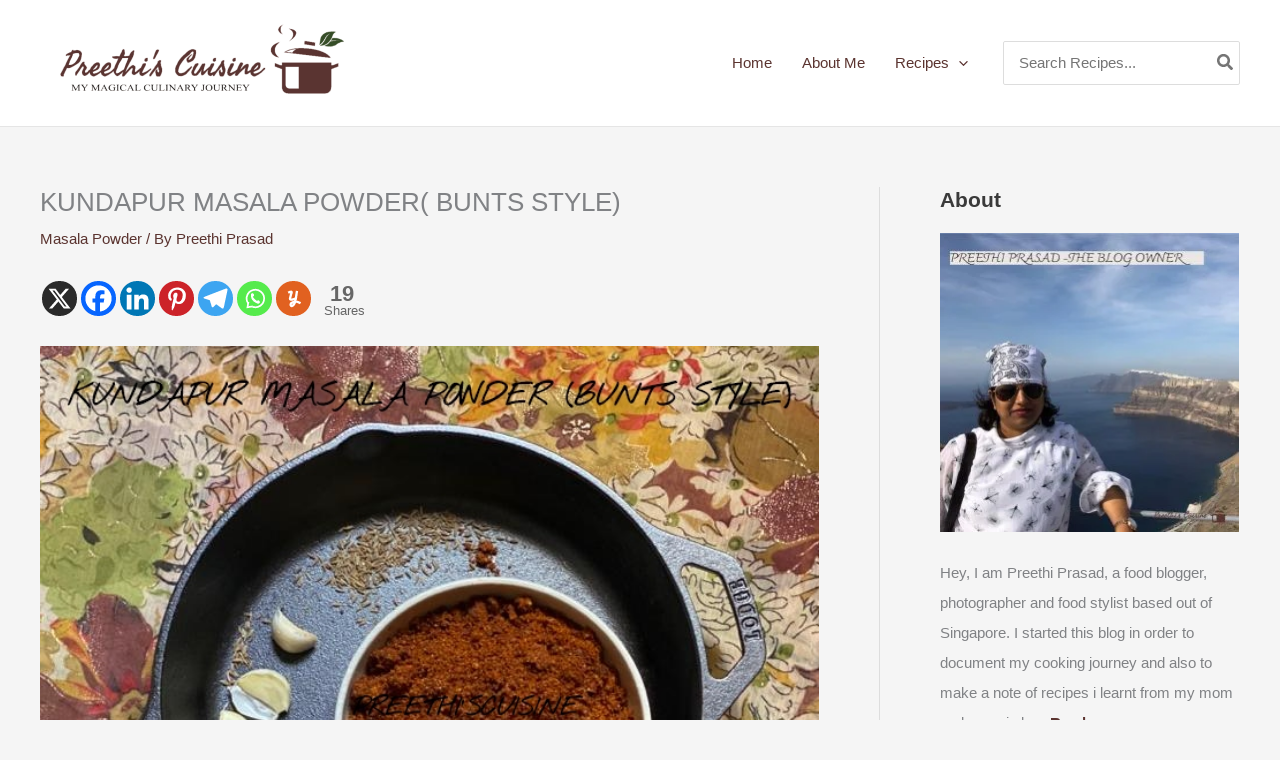

--- FILE ---
content_type: text/html; charset=UTF-8
request_url: https://preethicuisine.com/kundapur-masala-powder-bunts-style/
body_size: 70712
content:
<!DOCTYPE html>
<html lang="en-US">
<head>
<meta name="viewport" content="width=device-width, initial-scale=1.0">
<meta charset="UTF-8">
<meta name="dc.title" content="KUNDAPUR MASALA POWDER( BUNTS STYLE) - Preethi&#039;s Cuisine">
<meta name="dc.description" content="THIS FLAVOURFUL KUNDAPUR MASALA POWDER IS SO AROMATIC AND PERFECT TO WHIP UP DELICIOUS DISHES FROM THE COASTAL CITY OF MANGALORE.">
<meta name="dc.relation" content="https://preethicuisine.com/kundapur-masala-powder-bunts-style/">
<meta name="dc.source" content="https://preethicuisine.com/">
<meta name="dc.language" content="en_US">
<meta name="description" content="THIS FLAVOURFUL KUNDAPUR MASALA POWDER IS SO AROMATIC AND PERFECT TO WHIP UP DELICIOUS DISHES FROM THE COASTAL CITY OF MANGALORE.">
<meta name="robots" content="index, follow, max-snippet:-1, max-image-preview:large, max-video-preview:-1">
<meta property="og:url" content="https://preethicuisine.com/kundapur-masala-powder-bunts-style/">
<meta property="og:site_name" content="Preethi&#039;s Cuisine">
<meta property="og:locale" content="en_US">
<meta property="og:type" content="article">
<meta property="article:author" content="">
<meta property="article:publisher" content="">
<meta property="article:section" content="Masala Powder">
<meta property="article:tag" content="BUNT STYLE MASALA POWDER">
<meta property="article:tag" content="DELICIOUS">
<meta property="article:tag" content="FOODIEMONDAYBLOGHOP">
<meta property="article:tag" content="KUNDAPUR MASALA POWDER">
<meta property="article:tag" content="MANGALOREAN CUISINE">
<meta property="article:tag" content="SPICY MASALA POWDER">
<meta property="og:title" content="KUNDAPUR MASALA POWDER( BUNTS STYLE) - Preethi&#039;s Cuisine">
<meta property="og:description" content="THIS FLAVOURFUL KUNDAPUR MASALA POWDER IS SO AROMATIC AND PERFECT TO WHIP UP DELICIOUS DISHES FROM THE COASTAL CITY OF MANGALORE.">
<meta property="og:image" content="https://preethicuisine.com/wp-content/uploads/2020/04/MA1.jpg">
<meta property="og:image:secure_url" content="https://preethicuisine.com/wp-content/uploads/2020/04/MA1.jpg">
<meta property="og:image:width" content="676">
<meta property="og:image:height" content="603">
<meta property="fb:pages" content="">
<meta property="fb:admins" content="">
<meta property="fb:app_id" content="">
<meta name="twitter:card" content="summary">
<meta name="twitter:site" content="">
<meta name="twitter:creator" content="">
<meta name="twitter:title" content="KUNDAPUR MASALA POWDER( BUNTS STYLE) - Preethi&#039;s Cuisine">
<meta name="twitter:description" content="THIS FLAVOURFUL KUNDAPUR MASALA POWDER IS SO AROMATIC AND PERFECT TO WHIP UP DELICIOUS DISHES FROM THE COASTAL CITY OF MANGALORE.">
<meta name="twitter:image" content="https://preethicuisine.com/wp-content/uploads/2020/04/MA1.jpg">
<meta name="generator" content="WordPress 6.8.3" />
<meta name="generator" content="Site Kit by Google 1.165.0" />
<meta name="msapplication-TileImage" content="https://preethicuisine.com/wp-content/uploads/2021/12/favicon.png" />


<script id="bv-lazyload-images" data-cfasync="false" bv-exclude="true">var __defProp=Object.defineProperty;var __name=(target,value)=>__defProp(target,"name",{value,configurable:!0});var bv_lazyload_event_listener="load",bv_lazyload_events=["mousemove","click","keydown","wheel","touchmove","touchend"],bv_use_srcset_attr=!1,bv_style_observer,img_observer,picture_lazy_observer;bv_lazyload_event_listener=="load"?window.addEventListener("load",event=>{handle_lazyload_images()}):bv_lazyload_event_listener=="readystatechange"&&document.addEventListener("readystatechange",event=>{document.readyState==="interactive"&&handle_lazyload_images()});function add_lazyload_image_event_listeners(handle_lazyload_images2){bv_lazyload_events.forEach(function(event){document.addEventListener(event,handle_lazyload_images2,!0)})}__name(add_lazyload_image_event_listeners,"add_lazyload_image_event_listeners");function remove_lazyload_image_event_listeners(){bv_lazyload_events.forEach(function(event){document.removeEventListener(event,handle_lazyload_images,!0)})}__name(remove_lazyload_image_event_listeners,"remove_lazyload_image_event_listeners");function bv_replace_lazyloaded_image_url(element2){let src_value=element2.getAttribute("bv-data-src"),srcset_value=element2.getAttribute("bv-data-srcset"),currentSrc=element2.getAttribute("src");currentSrc&&currentSrc.startsWith("data:image/svg+xml")&&(bv_use_srcset_attr&&srcset_value&&element2.setAttribute("srcset",srcset_value),src_value&&element2.setAttribute("src",src_value))}__name(bv_replace_lazyloaded_image_url,"bv_replace_lazyloaded_image_url");function bv_replace_inline_style_image_url(element2){let bv_style_attr=element2.getAttribute("bv-data-style");if(console.log(bv_style_attr),bv_style_attr){let currentStyles=element2.getAttribute("style")||"",newStyle=currentStyles+(currentStyles?";":"")+bv_style_attr;element2.setAttribute("style",newStyle)}else console.log("BV_STYLE_ATTRIBUTE_NOT_FOUND : "+entry)}__name(bv_replace_inline_style_image_url,"bv_replace_inline_style_image_url");function handleLazyloadImages(entries){entries.map(entry2=>{entry2.isIntersecting&&(bv_replace_lazyloaded_image_url(entry2.target),img_observer.unobserve(entry2.target))})}__name(handleLazyloadImages,"handleLazyloadImages");function handleOnscreenInlineStyleImages(entries){entries.map(entry2=>{entry2.isIntersecting&&(bv_replace_inline_style_image_url(entry2.target),bv_style_observer.unobserve(entry2.target))})}__name(handleOnscreenInlineStyleImages,"handleOnscreenInlineStyleImages");function handlePictureTags(entries){entries.map(entry2=>{entry2.isIntersecting&&(bv_replace_picture_tag_url(entry2.target),picture_lazy_observer.unobserve(entry2.target))})}__name(handlePictureTags,"handlePictureTags");function bv_replace_picture_tag_url(element2){const child_elements=element2.children;for(let i=0;i<child_elements.length;i++){let child_elem=child_elements[i],_srcset=child_elem.getAttribute("bv-data-srcset"),_src=child_elem.getAttribute("bv-data-src");_srcset&&child_elem.setAttribute("srcset",_srcset),_src&&child_elem.setAttribute("src",_src),bv_replace_picture_tag_url(child_elem)}}__name(bv_replace_picture_tag_url,"bv_replace_picture_tag_url"),"IntersectionObserver"in window&&(bv_style_observer=new IntersectionObserver(handleOnscreenInlineStyleImages),img_observer=new IntersectionObserver(handleLazyloadImages),picture_lazy_observer=new IntersectionObserver(handlePictureTags));function handle_lazyload_images(){"IntersectionObserver"in window?(document.querySelectorAll(".bv-lazyload-bg-style").forEach(target_element=>{bv_style_observer.observe(target_element)}),document.querySelectorAll(".bv-lazyload-tag-img").forEach(img_element=>{img_observer.observe(img_element)}),document.querySelectorAll(".bv-lazyload-picture").forEach(picture_element=>{picture_lazy_observer.observe(picture_element)})):(document.querySelectorAll(".bv-lazyload-bg-style").forEach(target_element=>{bv_replace_inline_style_image_url(target_element)}),document.querySelectorAll(".bv-lazyload-tag-img").forEach(target_element=>{bv_replace_lazyloaded_image_url(target_element)}),document.querySelectorAll(".bv-lazyload-picture").forEach(picture_element=>{bv_replace_picture_tag_url(element)}))}__name(handle_lazyload_images,"handle_lazyload_images");
</script>

<script id="bv-dl-scripts-list" data-cfasync="false" bv-exclude="true">
var scriptAttrs = [{"attrs":{"defer":true,"data-cfasync":false,"bv_inline_delayed":true,"type":"text\/javascript","async":false},"bv_unique_id":"El0DDCa593rE7BsWI2os","reference":0},{"attrs":{"defer":true,"data-cfasync":false,"bv_inline_delayed":true,"type":"text\/javascript","async":false},"bv_unique_id":"vc8F2oDU6qrJvyOeLXQk","reference":1},{"attrs":{"src":"https:\/\/preethicuisine.com\/wp-content\/uploads\/al_opt_content\/SCRIPT\/preethicuisine.com\/.\/wp-includes\/js\/jquery\/690b4abcdb888aca608ca169\/690b4abcdb888aca608ca169-16cb9084c573484b0cbcd8b282b41204_jquery.min.js?ver=3.7.1","id":"jquery-core-js","defer":true,"data-cfasync":false,"async":false,"bv_inline_delayed":false},"bv_unique_id":"0T72afXapD8WQrlIm1Xp","reference":2},{"attrs":{"src":"https:\/\/preethicuisine.com\/wp-content\/uploads\/al_opt_content\/SCRIPT\/preethicuisine.com\/.\/wp-includes\/js\/jquery\/690b4abcdb888aca608ca169\/690b4abcdb888aca608ca169-9ffeb32e2d9efbf8f70caabded242267_jquery-migrate.min.js?ver=3.4.1","id":"jquery-migrate-js","defer":true,"data-cfasync":false,"async":false,"bv_inline_delayed":false},"bv_unique_id":"Ojv0wcBZ7lUpD8m1JC1c","reference":3},{"attrs":{"src":"https:\/\/www.googletagmanager.com\/gtag\/js?id=G-4M8FDZWDHX","defer":true,"data-cfasync":false,"async":false,"bv_inline_delayed":false},"bv_unique_id":"rWZYe4rJR2Nth8NOLAe7","reference":4},{"attrs":{"defer":true,"data-cfasync":false,"bv_inline_delayed":true,"type":"text\/javascript","async":false},"bv_unique_id":"6jAAGzk843jUmnE3dReO","reference":5},{"attrs":{"defer":true,"data-cfasync":false,"async":false,"type":"text\/javascript","src":"https:\/\/preethicuisine.com\/?top_ten_id=7505&view_counter=1&_wpnonce=93a10b1c9d","bv_inline_delayed":false},"bv_unique_id":"N0dq9nqEkp9aqw6zU02T","reference":6},{"attrs":{"defer":true,"data-cfasync":false,"async":false,"bv_inline_delayed":true},"bv_unique_id":"S3FbnAg2qusj0sK5jluY","reference":7},{"attrs":{"defer":true,"data-cfasync":false,"async":false,"type":"text\/javascript","bv_inline_delayed":true},"bv_unique_id":"Gg64ARYEyslQIDXEVKRn","reference":8},{"attrs":{"defer":true,"data-cfasync":false,"async":false,"bv_inline_delayed":true},"bv_unique_id":"pNVSPdoYDJLCnA0wFgxb","reference":9},{"attrs":{"defer":true,"data-cfasync":false,"async":false,"src":"https:\/\/preethicuisine.com\/wp-includes\/js\/comment-reply.min.js?ver=6.8.3","id":"comment-reply-js","data-wp-strategy":"async","bv_inline_delayed":false},"bv_unique_id":"0lIBRVV6JGJ7Rpz6nNtx","reference":10},{"attrs":{"defer":true,"data-cfasync":false,"async":false,"id":"astra-theme-js-js-extra","bv_inline_delayed":true},"bv_unique_id":"qOFrudX7j2NlXtVhG1fW","reference":11},{"attrs":{"src":"https:\/\/preethicuisine.com\/wp-content\/uploads\/al_opt_content\/SCRIPT\/preethicuisine.com\/.\/wp-content\/themes\/astra\/assets\/js\/minified\/690b4abcdb888aca608ca169\/690b4abcdb888aca608ca169-424d1bd49a0f7bf705d9342a91c0089b_frontend.min.js?ver=4.11.14","id":"astra-theme-js-js","defer":true,"data-cfasync":false,"async":false,"bv_inline_delayed":false},"bv_unique_id":"luEOSKPx9xW7DkwontRp","reference":12},{"attrs":{"src":"https:\/\/preethicuisine.com\/wp-content\/uploads\/al_opt_content\/SCRIPT\/preethicuisine.com\/.\/wp-content\/plugins\/posts-from-category\/assets\/js\/690b4abcdb888aca608ca169\/690b4abcdb888aca608ca169-dde4a70e91a1aaf6d18cca67e3d8788b_pfc.js?ver=6.0.4","id":"pfc-custom-js","defer":true,"data-cfasync":false,"async":false,"bv_inline_delayed":false},"bv_unique_id":"flNoLbeHwr6o2Tt28bIy","reference":13},{"attrs":{"defer":true,"data-cfasync":false,"async":false,"id":"tptn_tracker-js-extra","bv_inline_delayed":true},"bv_unique_id":"3CV4PDFQluMiEqp1KyNv","reference":14},{"attrs":{"defer":true,"data-cfasync":false,"async":false,"src":"https:\/\/preethicuisine.com\/wp-content\/plugins\/top-10\/includes\/js\/top-10-tracker.min.js?ver=4.1.1","id":"tptn_tracker-js","bv_inline_delayed":false},"bv_unique_id":"5zVPJloU57li4dkkydIG","reference":15},{"attrs":{"id":"astra-addon-js-js-extra","defer":true,"data-cfasync":false,"bv_inline_delayed":true,"type":"text\/javascript","async":false},"bv_unique_id":"dtjzrK07cdDd0VSWaCrj","reference":16},{"attrs":{"src":"https:\/\/preethicuisine.com\/wp-content\/uploads\/al_opt_content\/SCRIPT\/preethicuisine.com\/.\/wp-content\/uploads\/astra-addon\/690b4abcdb888aca608ca169\/690b4abcdb888aca608ca169-9209d9bfd0221b609747167f37490987_astra-addon-690b1571743614-82684421.js?ver=4.11.11","id":"astra-addon-js-js","defer":true,"data-cfasync":false,"async":false,"bv_inline_delayed":false},"bv_unique_id":"rygeC9uYap1ez9oyFA43","reference":17},{"attrs":{"src":"https:\/\/preethicuisine.com\/wp-content\/uploads\/al_opt_content\/SCRIPT\/preethicuisine.com\/.\/wp-content\/plugins\/astra-addon\/assets\/js\/minified\/690b4abcdb888aca608ca169\/690b4abcdb888aca608ca169-fd87e766b51ac40500bc6a7ab45fdbf5_purify.min.js?ver=4.11.11","id":"astra-dom-purify-js","defer":true,"data-cfasync":false,"async":false,"bv_inline_delayed":false},"bv_unique_id":"baunD6PnwgPNRT8YOtE6","reference":18},{"attrs":{"id":"heateor_sss_sharing_js-js-before","defer":true,"data-cfasync":false,"bv_inline_delayed":true,"type":"text\/javascript","async":false},"bv_unique_id":"3f1J5q8ftO0hIYcrUyWP","reference":19},{"attrs":{"src":"https:\/\/preethicuisine.com\/wp-content\/uploads\/al_opt_content\/SCRIPT\/preethicuisine.com\/.\/wp-content\/plugins\/sassy-social-share\/public\/js\/690b4abcdb888aca608ca169\/690b4abcdb888aca608ca169-15a28232bbde9e548f275d6e52385bd6_sassy-social-share-public.js?ver=3.3.79","id":"heateor_sss_sharing_js-js","defer":true,"data-cfasync":false,"async":false,"bv_inline_delayed":false},"bv_unique_id":"SWBuHTUHPyrYA9v68SWj","reference":20},{"attrs":{"defer":true,"data-cfasync":false,"async":false,"src":"https:\/\/challenges.cloudflare.com\/turnstile\/v0\/api.js?render=explicit","id":"cfturnstile-js","data-wp-strategy":"defer","bv_inline_delayed":false},"bv_unique_id":"inIrEaDJngaKODnFZ096","reference":21},{"attrs":{"defer":true,"data-cfasync":false,"async":false,"src":"https:\/\/preethicuisine.com\/wp-content\/plugins\/akismet\/_inc\/akismet-frontend.js?ver=1752723863","id":"akismet-frontend-js","bv_inline_delayed":false},"bv_unique_id":"5y3BeoaFdiK8W9sdSc4R","reference":22},{"attrs":{"defer":true,"data-cfasync":false,"bv_inline_delayed":true,"type":"text\/javascript","async":false},"bv_unique_id":"BcuwDlH8Qzig7M4Wo2Pm","reference":23},{"attrs":{"src":"data:text\/javascript;base64, [base64]","id":"bv-trigger-listener","type":"text\/javascript","defer":true,"async":false},"bv_unique_id":"d6fe9c24159ed4a27d224d91c70f8fdc","reference":100000000}];
</script>
<script id="bv-web-worker" type="javascript/worker" data-cfasync="false" bv-exclude="true">var __defProp=Object.defineProperty;var __name=(target,value)=>__defProp(target,"name",{value,configurable:!0});self.onmessage=function(e){var counter=e.data.fetch_urls.length;e.data.fetch_urls.forEach(function(fetch_url){loadUrl(fetch_url,function(){console.log("DONE: "+fetch_url),counter=counter-1,counter===0&&self.postMessage({status:"SUCCESS"})})})};async function loadUrl(fetch_url,callback){try{var request=new Request(fetch_url,{mode:"no-cors",redirect:"follow"});await fetch(request),callback()}catch(fetchError){console.log("Fetch Error loading URL:",fetchError);try{var xhr=new XMLHttpRequest;xhr.onerror=callback,xhr.onload=callback,xhr.responseType="blob",xhr.open("GET",fetch_url,!0),xhr.send()}catch(xhrError){console.log("XHR Error loading URL:",xhrError),callback()}}}__name(loadUrl,"loadUrl");
</script>
<script id="bv-web-worker-handler" data-cfasync="false" bv-exclude="true">var __defProp=Object.defineProperty;var __name=(target,value)=>__defProp(target,"name",{value,configurable:!0});if(typeof scriptAttrs<"u"&&Array.isArray(scriptAttrs)&&scriptAttrs.length>0){const lastElement=scriptAttrs[scriptAttrs.length-1];if(lastElement.attrs&&lastElement.attrs.id==="bv-trigger-listener"){var bv_custom_ready_state_value="loading";Object.defineProperty(document,"readyState",{get:__name(function(){return bv_custom_ready_state_value},"get"),set:__name(function(){},"set")})}}if(typeof scriptAttrs>"u"||!Array.isArray(scriptAttrs))var scriptAttrs=[];if(typeof linkStyleAttrs>"u"||!Array.isArray(linkStyleAttrs))var linkStyleAttrs=[];var js_dom_loaded=!1;document.addEventListener("DOMContentLoaded",()=>{js_dom_loaded=!0});const EVENTS=["mousemove","click","keydown","wheel","touchmove","touchend"];var scriptUrls=[],styleUrls=[],bvEventCalled=!1,workerFinished=!1,functionExec=!1;scriptAttrs.forEach((scriptAttr,index)=>{scriptAttr.attrs.src&&!scriptAttr.attrs.src.includes("data:text/javascript")&&(scriptUrls[index]=scriptAttr.attrs.src)}),linkStyleAttrs.forEach((linkAttr,index)=>{styleUrls[index]=linkAttr.attrs.href});var fetchUrls=styleUrls.concat(scriptUrls);function addEventListeners(bvEventHandler2){EVENTS.forEach(function(event){document.addEventListener(event,bvEventFired,!0),document.addEventListener(event,bvEventHandler2,!0)})}__name(addEventListeners,"addEventListeners");function removeEventListeners(){EVENTS.forEach(function(event){document.removeEventListener(event,bvEventHandler,!0)})}__name(removeEventListeners,"removeEventListeners");function bvEventFired(){bvEventCalled||(bvEventCalled=!0,workerFinished=!0)}__name(bvEventFired,"bvEventFired");function bvGetElement(attributes,element){Object.keys(attributes).forEach(function(attr){attr==="async"?element.async=attributes[attr]:attr==="innerHTML"?element.innerHTML=atob(attributes[attr]):element.setAttribute(attr,attributes[attr])})}__name(bvGetElement,"bvGetElement");function bvAddElement(attr,element){var attributes=attr.attrs;if(attributes.bv_inline_delayed){let bvScriptId=attr.bv_unique_id,bvScriptElement=document.querySelector("[bv_unique_id='"+bvScriptId+"']");bvScriptElement?(!attributes.innerHTML&&!attributes.src&&bvScriptElement.textContent.trim()!==""&&(attributes.src="data:text/javascript;base64, "+btoa(unescape(encodeURIComponent(bvScriptElement.textContent)))),bvGetElement(attributes,element),bvScriptElement.after(element)):console.log(`Script not found for ${bvScriptId}`)}else{bvGetElement(attributes,element);var templateId=attr.bv_unique_id,targetElement=document.querySelector("[id='"+templateId+"']");targetElement&&targetElement.after(element)}}__name(bvAddElement,"bvAddElement");function bvEventHandler(){if(console.log("EVENT FIRED"),js_dom_loaded&&bvEventCalled&&workerFinished&&!functionExec){functionExec=!0,document.querySelectorAll('style[type="bv_inline_delayed_css"], template[id]').forEach(element=>{if(element.tagName.toLowerCase()==="style"){var new_style=document.createElement("style");new_style.type="text/css",new_style.textContent=element.textContent,element.after(new_style),new_style.parentNode?element.remove():console.log("PARENT NODE NOT FOUND")}else if(element.tagName.toLowerCase()==="template"){var templateId=element.id,linkStyleAttr=linkStyleAttrs.find(attr=>attr.bv_unique_id===templateId);if(linkStyleAttr){var link=document.createElement("link");bvAddElement(linkStyleAttr,link),element.parentNode&&element.parentNode.replaceChild(link,element),console.log("EXTERNAL STYLE ADDED")}else console.log(`No linkStyleAttr found for template ID ${templateId}`)}}),linkStyleAttrs.forEach((linkStyleAttr,index)=>{console.log("STYLE ADDED");var element=document.createElement("link");bvAddElement(linkStyleAttr,element)});let last_script_element;scriptAttrs.forEach((scriptAttr,index)=>{if(bv_custom_ready_state_value==="loading"&&scriptAttr.attrs&&scriptAttr.attrs.is_first_defer_element===!0)if(last_script_element){const readyStateScript=document.createElement("script");readyStateScript.src="data:text/javascript;base64, "+btoa(unescape(encodeURIComponent("bv_custom_ready_state_value = 'interactive';"))),readyStateScript.async=!1,last_script_element.after(readyStateScript)}else bv_custom_ready_state_value="interactive",console.log('Ready state manually set to "interactive"');console.log("JS ADDED");var element=document.createElement("script");last_script_element=element,bvAddElement(scriptAttr,element)}),removeEventListeners()}}__name(bvEventHandler,"bvEventHandler"),addEventListeners(bvEventHandler);var requestObject=window.URL||window.webkitURL,bvWorker=new Worker(requestObject.createObjectURL(new Blob([document.getElementById("bv-web-worker").textContent],{type:"text/javascript"})));bvWorker.onmessage=function(e){e.data.status==="SUCCESS"&&(console.log("WORKER_FINISHED"),workerFinished=!0,bvEventHandler())};var bv_load_event_fired=!1;addEventListener("load",()=>{bvEventHandler(),bv_call_fetch_urls(),bv_load_event_fired=!0});function bv_call_fetch_urls(){!bv_load_event_fired&&!workerFinished&&(bvWorker.postMessage({fetch_urls:fetchUrls}),bv_initiate_worker_timer())}__name(bv_call_fetch_urls,"bv_call_fetch_urls"),setTimeout(function(){bv_call_fetch_urls()},5e3);function bv_initiate_worker_timer(){setTimeout(function(){workerFinished||(console.log("WORKER_TIMEDOUT"),workerFinished=!0,bvWorker.terminate()),bvEventHandler()},4e3)}__name(bv_initiate_worker_timer,"bv_initiate_worker_timer");
</script>



	<link rel="profile" href="https://gmpg.org/xfn/11"> 
	<title>KUNDAPUR MASALA POWDER( BUNTS STYLE) - Preethi&#039;s Cuisine</title>
	<style>img:is([sizes="auto" i], [sizes^="auto," i]) { contain-intrinsic-size: 3000px 1500px }</style>
	






<link rel="canonical" href="https://preethicuisine.com/kundapur-masala-powder-bunts-style/">




























<link rel='dns-prefetch' href='//www.googletagmanager.com' />
<link rel="alternate" type="application/rss+xml" title="Preethi&#039;s Cuisine &raquo; Feed" href="https://preethicuisine.com/feed/" />
<link rel="alternate" type="application/rss+xml" title="Preethi&#039;s Cuisine &raquo; Comments Feed" href="https://preethicuisine.com/comments/feed/" />
<link rel="alternate" type="application/rss+xml" title="Preethi&#039;s Cuisine &raquo; KUNDAPUR MASALA POWDER( BUNTS STYLE) Comments Feed" href="https://preethicuisine.com/kundapur-masala-powder-bunts-style/feed/" />
<script type="bv_inline_delayed_js" bv_unique_id="El0DDCa593rE7BsWI2os" defer="1" data-cfasync="" bv_inline_delayed="1" async="">(()=>{"use strict";const e=[400,500,600,700,800,900],t=e=>`wprm-min-${e}`,n=e=>`wprm-max-${e}`,s=new Set,o="ResizeObserver"in window,r=o?new ResizeObserver((e=>{for(const t of e)c(t.target)})):null,i=.5/(window.devicePixelRatio||1);function c(s){const o=s.getBoundingClientRect().width||0;for(let r=0;r<e.length;r++){const c=e[r],a=o<=c+i;o>c+i?s.classList.add(t(c)):s.classList.remove(t(c)),a?s.classList.add(n(c)):s.classList.remove(n(c))}}function a(e){s.has(e)||(s.add(e),r&&r.observe(e),c(e))}!function(e=document){e.querySelectorAll(".wprm-recipe").forEach(a)}();if(new MutationObserver((e=>{for(const t of e)for(const e of t.addedNodes)e instanceof Element&&(e.matches?.(".wprm-recipe")&&a(e),e.querySelectorAll?.(".wprm-recipe").forEach(a))})).observe(document.documentElement,{childList:!0,subtree:!0}),!o){let e=0;addEventListener("resize",(()=>{e&&cancelAnimationFrame(e),e=requestAnimationFrame((()=>s.forEach(c)))}),{passive:!0})}})();</script><script type="bv_inline_delayed_js" bv_unique_id="vc8F2oDU6qrJvyOeLXQk" defer="1" data-cfasync="" bv_inline_delayed="1" async="">window._wpemojiSettings = {"baseUrl":"https:\/\/s.w.org\/images\/core\/emoji\/16.0.1\/72x72\/","ext":".png","svgUrl":"https:\/\/s.w.org\/images\/core\/emoji\/16.0.1\/svg\/","svgExt":".svg","source":{"concatemoji":"https:\/\/preethicuisine.com\/wp-includes\/js\/wp-emoji-release.min.js?ver=6.8.3"}};
/*! This file is auto-generated */
!function(s,n){var o,i,e;function c(e){try{var t={supportTests:e,timestamp:(new Date).valueOf()};sessionStorage.setItem(o,JSON.stringify(t))}catch(e){}}function p(e,t,n){e.clearRect(0,0,e.canvas.width,e.canvas.height),e.fillText(t,0,0);var t=new Uint32Array(e.getImageData(0,0,e.canvas.width,e.canvas.height).data),a=(e.clearRect(0,0,e.canvas.width,e.canvas.height),e.fillText(n,0,0),new Uint32Array(e.getImageData(0,0,e.canvas.width,e.canvas.height).data));return t.every(function(e,t){return e===a[t]})}function u(e,t){e.clearRect(0,0,e.canvas.width,e.canvas.height),e.fillText(t,0,0);for(var n=e.getImageData(16,16,1,1),a=0;a<n.data.length;a++)if(0!==n.data[a])return!1;return!0}function f(e,t,n,a){switch(t){case"flag":return n(e,"\ud83c\udff3\ufe0f\u200d\u26a7\ufe0f","\ud83c\udff3\ufe0f\u200b\u26a7\ufe0f")?!1:!n(e,"\ud83c\udde8\ud83c\uddf6","\ud83c\udde8\u200b\ud83c\uddf6")&&!n(e,"\ud83c\udff4\udb40\udc67\udb40\udc62\udb40\udc65\udb40\udc6e\udb40\udc67\udb40\udc7f","\ud83c\udff4\u200b\udb40\udc67\u200b\udb40\udc62\u200b\udb40\udc65\u200b\udb40\udc6e\u200b\udb40\udc67\u200b\udb40\udc7f");case"emoji":return!a(e,"\ud83e\udedf")}return!1}function g(e,t,n,a){var r="undefined"!=typeof WorkerGlobalScope&&self instanceof WorkerGlobalScope?new OffscreenCanvas(300,150):s.createElement("canvas"),o=r.getContext("2d",{willReadFrequently:!0}),i=(o.textBaseline="top",o.font="600 32px Arial",{});return e.forEach(function(e){i[e]=t(o,e,n,a)}),i}function t(e){var t=s.createElement("script");t.src=e,t.defer=!0,s.head.appendChild(t)}"undefined"!=typeof Promise&&(o="wpEmojiSettingsSupports",i=["flag","emoji"],n.supports={everything:!0,everythingExceptFlag:!0},e=new Promise(function(e){s.addEventListener("DOMContentLoaded",e,{once:!0})}),new Promise(function(t){var n=function(){try{var e=JSON.parse(sessionStorage.getItem(o));if("object"==typeof e&&"number"==typeof e.timestamp&&(new Date).valueOf()<e.timestamp+604800&&"object"==typeof e.supportTests)return e.supportTests}catch(e){}return null}();if(!n){if("undefined"!=typeof Worker&&"undefined"!=typeof OffscreenCanvas&&"undefined"!=typeof URL&&URL.createObjectURL&&"undefined"!=typeof Blob)try{var e="postMessage("+g.toString()+"("+[JSON.stringify(i),f.toString(),p.toString(),u.toString()].join(",")+"));",a=new Blob([e],{type:"text/javascript"}),r=new Worker(URL.createObjectURL(a),{name:"wpTestEmojiSupports"});return void(r.onmessage=function(e){c(n=e.data),r.terminate(),t(n)})}catch(e){}c(n=g(i,f,p,u))}t(n)}).then(function(e){for(var t in e)n.supports[t]=e[t],n.supports.everything=n.supports.everything&&n.supports[t],"flag"!==t&&(n.supports.everythingExceptFlag=n.supports.everythingExceptFlag&&n.supports[t]);n.supports.everythingExceptFlag=n.supports.everythingExceptFlag&&!n.supports.flag,n.DOMReady=!1,n.readyCallback=function(){n.DOMReady=!0}}).then(function(){return e}).then(function(){var e;n.supports.everything||(n.readyCallback(),(e=n.source||{}).concatemoji?t(e.concatemoji):e.wpemoji&&e.twemoji&&(t(e.twemoji),t(e.wpemoji)))}))}((window,document),window._wpemojiSettings);</script>
<link rel='stylesheet' id='astra-theme-css-css' href='https://preethicuisine.com/wp-content/themes/astra/assets/css/minified/main.min.css?ver=4.11.14' media='all' />
<style id='astra-theme-css-inline-css'>
.ast-no-sidebar .entry-content .alignfull {margin-left: calc( -50vw + 50%);margin-right: calc( -50vw + 50%);max-width: 100vw;width: 100vw;}.ast-no-sidebar .entry-content .alignwide {margin-left: calc(-41vw + 50%);margin-right: calc(-41vw + 50%);max-width: unset;width: unset;}.ast-no-sidebar .entry-content .alignfull .alignfull,.ast-no-sidebar .entry-content .alignfull .alignwide,.ast-no-sidebar .entry-content .alignwide .alignfull,.ast-no-sidebar .entry-content .alignwide .alignwide,.ast-no-sidebar .entry-content .wp-block-column .alignfull,.ast-no-sidebar .entry-content .wp-block-column .alignwide{width: 100%;margin-left: auto;margin-right: auto;}.wp-block-gallery,.blocks-gallery-grid {margin: 0;}.wp-block-separator {max-width: 100px;}.wp-block-separator.is-style-wide,.wp-block-separator.is-style-dots {max-width: none;}.entry-content .has-2-columns .wp-block-column:first-child {padding-right: 10px;}.entry-content .has-2-columns .wp-block-column:last-child {padding-left: 10px;}@media (max-width: 782px) {.entry-content .wp-block-columns .wp-block-column {flex-basis: 100%;}.entry-content .has-2-columns .wp-block-column:first-child {padding-right: 0;}.entry-content .has-2-columns .wp-block-column:last-child {padding-left: 0;}}body .entry-content .wp-block-latest-posts {margin-left: 0;}body .entry-content .wp-block-latest-posts li {list-style: none;}.ast-no-sidebar .ast-container .entry-content .wp-block-latest-posts {margin-left: 0;}.ast-header-break-point .entry-content .alignwide {margin-left: auto;margin-right: auto;}.entry-content .blocks-gallery-item img {margin-bottom: auto;}.wp-block-pullquote {border-top: 4px solid #555d66;border-bottom: 4px solid #555d66;color: #40464d;}:root{--ast-post-nav-space:0;--ast-container-default-xlg-padding:6.67em;--ast-container-default-lg-padding:5.67em;--ast-container-default-slg-padding:4.34em;--ast-container-default-md-padding:3.34em;--ast-container-default-sm-padding:6.67em;--ast-container-default-xs-padding:2.4em;--ast-container-default-xxs-padding:1.4em;--ast-code-block-background:#EEEEEE;--ast-comment-inputs-background:#FAFAFA;--ast-normal-container-width:1200px;--ast-narrow-container-width:750px;--ast-blog-title-font-weight:normal;--ast-blog-meta-weight:inherit;--ast-global-color-primary:var(--ast-global-color-5);--ast-global-color-secondary:var(--ast-global-color-4);--ast-global-color-alternate-background:var(--ast-global-color-7);--ast-global-color-subtle-background:var(--ast-global-color-6);--ast-bg-style-guide:#F8FAFC;--ast-shadow-style-guide:0px 0px 4px 0 #00000057;--ast-global-dark-bg-style:#fff;--ast-global-dark-lfs:#fbfbfb;--ast-widget-bg-color:#fafafa;--ast-wc-container-head-bg-color:#fbfbfb;--ast-title-layout-bg:#eeeeee;--ast-search-border-color:#e7e7e7;--ast-lifter-hover-bg:#e6e6e6;--ast-gallery-block-color:#000;--srfm-color-input-label:var(--ast-global-color-2);}html{font-size:93.75%;}a,.page-title{color:#5b3430;}a:hover,a:focus{color:var(--ast-global-color-0);}body,button,input,select,textarea,.ast-button,.ast-custom-button{font-family:-apple-system,BlinkMacSystemFont,Segoe UI,Roboto,Oxygen-Sans,Ubuntu,Cantarell,Helvetica Neue,sans-serif;font-weight:inherit;font-size:15px;font-size:1rem;line-height:var(--ast-body-line-height,1.65em);}blockquote{color:var(--ast-global-color-3);}h1,h2,h3,h4,h5,h6,.entry-content :where(h1,h2,h3,h4,h5,h6),.site-title,.site-title a{font-weight:700;}.ast-site-identity .site-title a{color:var(--ast-global-color-2);}.site-title{font-size:35px;font-size:2.3333333333333rem;display:none;}header .custom-logo-link img{max-width:310px;width:310px;}.astra-logo-svg{width:310px;}.site-header .site-description{font-size:15px;font-size:1rem;display:none;}.entry-title{font-size:26px;font-size:1.7333333333333rem;}.archive .ast-article-post .ast-article-inner,.blog .ast-article-post .ast-article-inner,.archive .ast-article-post .ast-article-inner:hover,.blog .ast-article-post .ast-article-inner:hover{overflow:hidden;}h1,.entry-content :where(h1){font-size:40px;font-size:2.6666666666667rem;font-weight:700;line-height:1.4em;}h2,.entry-content :where(h2){font-size:32px;font-size:2.1333333333333rem;font-weight:700;line-height:1.3em;}h3,.entry-content :where(h3){font-size:26px;font-size:1.7333333333333rem;font-weight:700;line-height:1.3em;}h4,.entry-content :where(h4){font-size:24px;font-size:1.6rem;line-height:1.2em;font-weight:700;}h5,.entry-content :where(h5){font-size:20px;font-size:1.3333333333333rem;line-height:1.2em;font-weight:700;}h6,.entry-content :where(h6){font-size:16px;font-size:1.0666666666667rem;line-height:1.25em;font-weight:700;}::selection{background-color:#5b3430;color:#ffffff;}body,h1,h2,h3,h4,h5,h6,.entry-title a,.entry-content :where(h1,h2,h3,h4,h5,h6){color:var(--ast-global-color-3);}.tagcloud a:hover,.tagcloud a:focus,.tagcloud a.current-item{color:#ffffff;border-color:#5b3430;background-color:#5b3430;}input:focus,input[type="text"]:focus,input[type="email"]:focus,input[type="url"]:focus,input[type="password"]:focus,input[type="reset"]:focus,input[type="search"]:focus,textarea:focus{border-color:#5b3430;}input[type="radio"]:checked,input[type=reset],input[type="checkbox"]:checked,input[type="checkbox"]:hover:checked,input[type="checkbox"]:focus:checked,input[type=range]::-webkit-slider-thumb{border-color:#5b3430;background-color:#5b3430;box-shadow:none;}.site-footer a:hover + .post-count,.site-footer a:focus + .post-count{background:#5b3430;border-color:#5b3430;}.single .nav-links .nav-previous,.single .nav-links .nav-next{color:#5b3430;}.entry-meta,.entry-meta *{line-height:1.45;color:#5b3430;}.entry-meta a:not(.ast-button):hover,.entry-meta a:not(.ast-button):hover *,.entry-meta a:not(.ast-button):focus,.entry-meta a:not(.ast-button):focus *,.page-links > .page-link,.page-links .page-link:hover,.post-navigation a:hover{color:var(--ast-global-color-0);}#cat option,.secondary .calendar_wrap thead a,.secondary .calendar_wrap thead a:visited{color:#5b3430;}.secondary .calendar_wrap #today,.ast-progress-val span{background:#5b3430;}.secondary a:hover + .post-count,.secondary a:focus + .post-count{background:#5b3430;border-color:#5b3430;}.calendar_wrap #today > a{color:#ffffff;}.page-links .page-link,.single .post-navigation a{color:#5b3430;}.ast-search-menu-icon .search-form button.search-submit{padding:0 4px;}.ast-search-menu-icon form.search-form{padding-right:0;}.ast-search-menu-icon.slide-search input.search-field{width:0;}.ast-header-search .ast-search-menu-icon.ast-dropdown-active .search-form,.ast-header-search .ast-search-menu-icon.ast-dropdown-active .search-field:focus{transition:all 0.2s;}.search-form input.search-field:focus{outline:none;}.ast-archive-title{color:var(--ast-global-color-2);}.widget-title,.widget .wp-block-heading{font-size:21px;font-size:1.4rem;color:var(--ast-global-color-2);}.single .ast-author-details .author-title{color:var(--ast-global-color-0);}#secondary,#secondary button,#secondary input,#secondary select,#secondary textarea{font-size:15px;font-size:1rem;}.ast-single-post .entry-content a,.ast-comment-content a:not(.ast-comment-edit-reply-wrap a){text-decoration:underline;}.ast-single-post .wp-block-button .wp-block-button__link,.ast-single-post .entry-content .uagb-tab a,.ast-single-post .entry-content .uagb-ifb-cta a,.ast-single-post .entry-content .wp-block-uagb-buttons a,.ast-single-post .entry-content .uabb-module-content a,.ast-single-post .entry-content .uagb-post-grid a,.ast-single-post .entry-content .uagb-timeline a,.ast-single-post .entry-content .uagb-toc__wrap a,.ast-single-post .entry-content .uagb-taxomony-box a,.entry-content .wp-block-latest-posts > li > a,.ast-single-post .entry-content .wp-block-file__button,a.ast-post-filter-single,.ast-single-post .wp-block-buttons .wp-block-button.is-style-outline .wp-block-button__link,.ast-single-post .ast-comment-content .comment-reply-link,.ast-single-post .ast-comment-content .comment-edit-link{text-decoration:none;}.ast-search-menu-icon.slide-search a:focus-visible:focus-visible,.astra-search-icon:focus-visible,#close:focus-visible,a:focus-visible,.ast-menu-toggle:focus-visible,.site .skip-link:focus-visible,.wp-block-loginout input:focus-visible,.wp-block-search.wp-block-search__button-inside .wp-block-search__inside-wrapper,.ast-header-navigation-arrow:focus-visible,.ast-orders-table__row .ast-orders-table__cell:focus-visible,a#ast-apply-coupon:focus-visible,#ast-apply-coupon:focus-visible,#close:focus-visible,.button.search-submit:focus-visible,#search_submit:focus,.normal-search:focus-visible,.ast-header-account-wrap:focus-visible,.astra-cart-drawer-close:focus,.ast-single-variation:focus,.ast-button:focus{outline-style:dotted;outline-color:inherit;outline-width:thin;}input:focus,input[type="text"]:focus,input[type="email"]:focus,input[type="url"]:focus,input[type="password"]:focus,input[type="reset"]:focus,input[type="search"]:focus,input[type="number"]:focus,textarea:focus,.wp-block-search__input:focus,[data-section="section-header-mobile-trigger"] .ast-button-wrap .ast-mobile-menu-trigger-minimal:focus,.ast-mobile-popup-drawer.active .menu-toggle-close:focus,#ast-scroll-top:focus,#coupon_code:focus,#ast-coupon-code:focus{border-style:dotted;border-color:inherit;border-width:thin;}input{outline:none;}.site-logo-img img{ transition:all 0.2s linear;}body .ast-oembed-container *{position:absolute;top:0;width:100%;height:100%;left:0;}body .wp-block-embed-pocket-casts .ast-oembed-container *{position:unset;}.ast-single-post-featured-section + article {margin-top: 2em;}.site-content .ast-single-post-featured-section img {width: 100%;overflow: hidden;object-fit: cover;}.site > .ast-single-related-posts-container {margin-top: 0;}@media (min-width: 922px) {.ast-desktop .ast-container--narrow {max-width: var(--ast-narrow-container-width);margin: 0 auto;}}#secondary {margin: 4em 0 2.5em;word-break: break-word;line-height: 2;}#secondary li {margin-bottom: 0.25em;}#secondary li:last-child {margin-bottom: 0;}@media (max-width: 768px) {.js_active .ast-plain-container.ast-single-post #secondary {margin-top: 1.5em;}}.ast-separate-container.ast-two-container #secondary .widget {background-color: #fff;padding: 2em;margin-bottom: 2em;}@media (min-width: 993px) {.ast-left-sidebar #secondary {padding-right: 60px;}.ast-right-sidebar #secondary {padding-left: 60px;}}@media (max-width: 993px) {.ast-right-sidebar #secondary {padding-left: 30px;}.ast-left-sidebar #secondary {padding-right: 30px;}}@media (max-width:921.9px){#ast-desktop-header{display:none;}}@media (min-width:922px){#ast-mobile-header{display:none;}}@media( max-width: 420px ) {.single .nav-links .nav-previous,.single .nav-links .nav-next {width: 100%;text-align: center;}}.wp-block-buttons.aligncenter{justify-content:center;}@media (max-width:921px){.ast-theme-transparent-header #primary,.ast-theme-transparent-header #secondary{padding:0;}}@media (max-width:921px){.ast-plain-container.ast-no-sidebar #primary{padding:0;}}.ast-plain-container.ast-no-sidebar #primary{margin-top:0;margin-bottom:0;}@media (min-width:1200px){.wp-block-group .has-background{padding:20px;}}@media (min-width:1200px){.ast-plain-container.ast-right-sidebar .entry-content .wp-block-group.alignwide,.ast-plain-container.ast-left-sidebar .entry-content .wp-block-group.alignwide,.ast-plain-container.ast-right-sidebar .entry-content .wp-block-group.alignfull,.ast-plain-container.ast-left-sidebar .entry-content .wp-block-group.alignfull{padding-left:20px;padding-right:20px;}}@media (min-width:1200px){.wp-block-cover-image.alignwide .wp-block-cover__inner-container,.wp-block-cover.alignwide .wp-block-cover__inner-container,.wp-block-cover-image.alignfull .wp-block-cover__inner-container,.wp-block-cover.alignfull .wp-block-cover__inner-container{width:100%;}}.wp-block-columns{margin-bottom:unset;}.wp-block-image.size-full{margin:2rem 0;}.wp-block-separator.has-background{padding:0;}.wp-block-gallery{margin-bottom:1.6em;}.wp-block-group{padding-top:4em;padding-bottom:4em;}.wp-block-group__inner-container .wp-block-columns:last-child,.wp-block-group__inner-container :last-child,.wp-block-table table{margin-bottom:0;}.blocks-gallery-grid{width:100%;}.wp-block-navigation-link__content{padding:5px 0;}.wp-block-group .wp-block-group .has-text-align-center,.wp-block-group .wp-block-column .has-text-align-center{max-width:100%;}.has-text-align-center{margin:0 auto;}@media (max-width:1200px){.wp-block-group{padding:3em;}.wp-block-group .wp-block-group{padding:1.5em;}.wp-block-columns,.wp-block-column{margin:1rem 0;}}@media (min-width:921px){.wp-block-columns .wp-block-group{padding:2em;}}@media (max-width:544px){.wp-block-cover-image .wp-block-cover__inner-container,.wp-block-cover .wp-block-cover__inner-container{width:unset;}.wp-block-cover,.wp-block-cover-image{padding:2em 0;}.wp-block-group,.wp-block-cover{padding:2em;}.wp-block-media-text__media img,.wp-block-media-text__media video{width:unset;max-width:100%;}.wp-block-media-text.has-background .wp-block-media-text__content{padding:1em;}}.wp-block-image.aligncenter{margin-left:auto;margin-right:auto;}.wp-block-table.aligncenter{margin-left:auto;margin-right:auto;}@media (min-width:544px){.entry-content .wp-block-media-text.has-media-on-the-right .wp-block-media-text__content{padding:0 8% 0 0;}.entry-content .wp-block-media-text .wp-block-media-text__content{padding:0 0 0 8%;}.ast-plain-container .site-content .entry-content .has-custom-content-position.is-position-bottom-left > *,.ast-plain-container .site-content .entry-content .has-custom-content-position.is-position-bottom-right > *,.ast-plain-container .site-content .entry-content .has-custom-content-position.is-position-top-left > *,.ast-plain-container .site-content .entry-content .has-custom-content-position.is-position-top-right > *,.ast-plain-container .site-content .entry-content .has-custom-content-position.is-position-center-right > *,.ast-plain-container .site-content .entry-content .has-custom-content-position.is-position-center-left > *{margin:0;}}@media (max-width:544px){.entry-content .wp-block-media-text .wp-block-media-text__content{padding:8% 0;}.wp-block-media-text .wp-block-media-text__media img{width:auto;max-width:100%;}}.wp-block-button.is-style-outline .wp-block-button__link{border-color:#5b3430;border-top-width:1px;border-right-width:1px;border-bottom-width:1px;border-left-width:1px;}div.wp-block-button.is-style-outline > .wp-block-button__link:not(.has-text-color),div.wp-block-button.wp-block-button__link.is-style-outline:not(.has-text-color){color:#5b3430;}.wp-block-button.is-style-outline .wp-block-button__link:hover,.wp-block-buttons .wp-block-button.is-style-outline .wp-block-button__link:focus,.wp-block-buttons .wp-block-button.is-style-outline > .wp-block-button__link:not(.has-text-color):hover,.wp-block-buttons .wp-block-button.wp-block-button__link.is-style-outline:not(.has-text-color):hover{color:#ffffff;background-color:var(--ast-global-color-0);border-color:var(--ast-global-color-0);}.post-page-numbers.current .page-link,.ast-pagination .page-numbers.current{color:#ffffff;border-color:#5b3430;background-color:#5b3430;}@media (min-width:544px){.entry-content > .alignleft{margin-right:20px;}.entry-content > .alignright{margin-left:20px;}}.wp-block-button.is-style-outline .wp-block-button__link{border-top-width:1px;border-right-width:1px;border-bottom-width:1px;border-left-width:1px;}.wp-block-button.is-style-outline .wp-block-button__link.wp-element-button,.ast-outline-button{border-color:#5b3430;font-family:inherit;font-weight:inherit;line-height:1em;border-top-left-radius:30px;border-top-right-radius:30px;border-bottom-right-radius:30px;border-bottom-left-radius:30px;}.wp-block-buttons .wp-block-button.is-style-outline > .wp-block-button__link:not(.has-text-color),.wp-block-buttons .wp-block-button.wp-block-button__link.is-style-outline:not(.has-text-color),.ast-outline-button{color:#5b3430;}.wp-block-button.is-style-outline .wp-block-button__link:hover,.wp-block-buttons .wp-block-button.is-style-outline .wp-block-button__link:focus,.wp-block-buttons .wp-block-button.is-style-outline > .wp-block-button__link:not(.has-text-color):hover,.wp-block-buttons .wp-block-button.wp-block-button__link.is-style-outline:not(.has-text-color):hover,.ast-outline-button:hover,.ast-outline-button:focus,.wp-block-uagb-buttons-child .uagb-buttons-repeater.ast-outline-button:hover,.wp-block-uagb-buttons-child .uagb-buttons-repeater.ast-outline-button:focus{color:#ffffff;background-color:var(--ast-global-color-0);border-color:var(--ast-global-color-0);}.wp-block-button .wp-block-button__link.wp-element-button.is-style-outline:not(.has-background),.wp-block-button.is-style-outline>.wp-block-button__link.wp-element-button:not(.has-background),.ast-outline-button{background-color:transparent;}.entry-content[data-ast-blocks-layout] > figure{margin-bottom:1em;}h1.widget-title{font-weight:700;}h2.widget-title{font-weight:700;}h3.widget-title{font-weight:700;}@media (max-width:921px){.ast-left-sidebar #content > .ast-container{display:flex;flex-direction:column-reverse;width:100%;}.ast-separate-container .ast-article-post,.ast-separate-container .ast-article-single{padding:1.5em 2.14em;}.ast-author-box img.avatar{margin:20px 0 0 0;}}@media (max-width:921px){#secondary.secondary{padding-top:0;}.ast-separate-container.ast-right-sidebar #secondary{padding-left:1em;padding-right:1em;}.ast-separate-container.ast-two-container #secondary{padding-left:0;padding-right:0;}.ast-page-builder-template .entry-header #secondary,.ast-page-builder-template #secondary{margin-top:1.5em;}}@media (max-width:921px){.ast-right-sidebar #primary{padding-right:0;}.ast-page-builder-template.ast-left-sidebar #secondary,.ast-page-builder-template.ast-right-sidebar #secondary{padding-right:20px;padding-left:20px;}.ast-right-sidebar #secondary,.ast-left-sidebar #primary{padding-left:0;}.ast-left-sidebar #secondary{padding-right:0;}}@media (min-width:922px){.ast-separate-container.ast-right-sidebar #primary,.ast-separate-container.ast-left-sidebar #primary{border:0;}.search-no-results.ast-separate-container #primary{margin-bottom:4em;}}@media (min-width:922px){.ast-right-sidebar #primary{border-right:1px solid var(--ast-border-color);}.ast-left-sidebar #primary{border-left:1px solid var(--ast-border-color);}.ast-right-sidebar #secondary{border-left:1px solid var(--ast-border-color);margin-left:-1px;}.ast-left-sidebar #secondary{border-right:1px solid var(--ast-border-color);margin-right:-1px;}.ast-separate-container.ast-two-container.ast-right-sidebar #secondary{padding-left:30px;padding-right:0;}.ast-separate-container.ast-two-container.ast-left-sidebar #secondary{padding-right:30px;padding-left:0;}.ast-separate-container.ast-right-sidebar #secondary,.ast-separate-container.ast-left-sidebar #secondary{border:0;margin-left:auto;margin-right:auto;}.ast-separate-container.ast-two-container #secondary .widget:last-child{margin-bottom:0;}}.wp-block-button .wp-block-button__link{color:#5b3430;}.wp-block-button .wp-block-button__link:hover,.wp-block-button .wp-block-button__link:focus{color:#ffffff;background-color:var(--ast-global-color-0);border-color:var(--ast-global-color-0);}.wp-block-button .wp-block-button__link{border-style:solid;border-top-width:1px;border-right-width:1px;border-left-width:1px;border-bottom-width:1px;border-color:#5b3430;background-color:transparent;color:#5b3430;font-family:inherit;font-weight:inherit;line-height:1em;border-top-left-radius:30px;border-top-right-radius:30px;border-bottom-right-radius:30px;border-bottom-left-radius:30px;padding-top:10px;padding-right:20px;padding-bottom:10px;padding-left:20px;}.menu-toggle,button,.ast-button,.ast-custom-button,.button,input#submit,input[type="button"],input[type="submit"],input[type="reset"],form[CLASS*="wp-block-search__"].wp-block-search .wp-block-search__inside-wrapper .wp-block-search__button,body .wp-block-file .wp-block-file__button{border-style:solid;border-top-width:1px;border-right-width:1px;border-left-width:1px;border-bottom-width:1px;color:#5b3430;border-color:#5b3430;background-color:transparent;padding-top:10px;padding-right:20px;padding-bottom:10px;padding-left:20px;font-family:inherit;font-weight:inherit;line-height:1em;border-top-left-radius:30px;border-top-right-radius:30px;border-bottom-right-radius:30px;border-bottom-left-radius:30px;}button:focus,.menu-toggle:hover,button:hover,.ast-button:hover,.ast-custom-button:hover .button:hover,.ast-custom-button:hover ,input[type=reset]:hover,input[type=reset]:focus,input#submit:hover,input#submit:focus,input[type="button"]:hover,input[type="button"]:focus,input[type="submit"]:hover,input[type="submit"]:focus,form[CLASS*="wp-block-search__"].wp-block-search .wp-block-search__inside-wrapper .wp-block-search__button:hover,form[CLASS*="wp-block-search__"].wp-block-search .wp-block-search__inside-wrapper .wp-block-search__button:focus,body .wp-block-file .wp-block-file__button:hover,body .wp-block-file .wp-block-file__button:focus{color:#ffffff;background-color:var(--ast-global-color-0);border-color:var(--ast-global-color-0);}@media (max-width:921px){.ast-mobile-header-stack .main-header-bar .ast-search-menu-icon{display:inline-block;}.ast-header-break-point.ast-header-custom-item-outside .ast-mobile-header-stack .main-header-bar .ast-search-icon{margin:0;}.ast-comment-avatar-wrap img{max-width:2.5em;}.ast-comment-meta{padding:0 1.8888em 1.3333em;}.ast-separate-container .ast-comment-list li.depth-1{padding:1.5em 2.14em;}.ast-separate-container .comment-respond{padding:2em 2.14em;}}@media (min-width:544px){.ast-container{max-width:100%;}}@media (max-width:544px){.ast-separate-container .ast-article-post,.ast-separate-container .ast-article-single,.ast-separate-container .comments-title,.ast-separate-container .ast-archive-description{padding:1.5em 1em;}.ast-separate-container #content .ast-container{padding-left:0.54em;padding-right:0.54em;}.ast-separate-container .ast-comment-list .bypostauthor{padding:.5em;}.ast-search-menu-icon.ast-dropdown-active .search-field{width:170px;}.ast-separate-container #secondary{padding-top:0;}.ast-separate-container.ast-two-container #secondary .widget{margin-bottom:1.5em;padding-left:1em;padding-right:1em;}}@media (max-width:921px){.ast-header-break-point .ast-search-menu-icon.slide-search .search-form{right:0;}.ast-header-break-point .ast-mobile-header-stack .ast-search-menu-icon.slide-search .search-form{right:-1em;}} #ast-mobile-header .ast-site-header-cart-li a{pointer-events:none;}body,.ast-separate-container{background-color:var(--ast-global-color-4);background-image:none;}.entry-content > .wp-block-group,.entry-content > .wp-block-media-text,.entry-content > .wp-block-cover,.entry-content > .wp-block-columns{max-width:58em;width:calc(100% - 4em);margin-left:auto;margin-right:auto;}.entry-content [class*="__inner-container"] > .alignfull{max-width:100%;margin-left:0;margin-right:0;}.entry-content [class*="__inner-container"] > *:not(.alignwide):not(.alignfull):not(.alignleft):not(.alignright){margin-left:auto;margin-right:auto;}.entry-content [class*="__inner-container"] > *:not(.alignwide):not(p):not(.alignfull):not(.alignleft):not(.alignright):not(.is-style-wide):not(iframe){max-width:50rem;width:100%;}@media (min-width:921px){.entry-content > .wp-block-group.alignwide.has-background,.entry-content > .wp-block-group.alignfull.has-background,.entry-content > .wp-block-cover.alignwide,.entry-content > .wp-block-cover.alignfull,.entry-content > .wp-block-columns.has-background.alignwide,.entry-content > .wp-block-columns.has-background.alignfull{margin-top:0;margin-bottom:0;padding:6em 4em;}.entry-content > .wp-block-columns.has-background{margin-bottom:0;}}@media (min-width:1200px){.entry-content .alignfull p{max-width:1200px;}.entry-content .alignfull{max-width:100%;width:100%;}.ast-page-builder-template .entry-content .alignwide,.entry-content [class*="__inner-container"] > .alignwide{max-width:1200px;margin-left:0;margin-right:0;}.entry-content .alignfull [class*="__inner-container"] > .alignwide{max-width:80rem;}}@media (min-width:545px){.site-main .entry-content > .alignwide{margin:0 auto;}.wp-block-group.has-background,.entry-content > .wp-block-cover,.entry-content > .wp-block-columns.has-background{padding:4em;margin-top:0;margin-bottom:0;}.entry-content .wp-block-media-text.alignfull .wp-block-media-text__content,.entry-content .wp-block-media-text.has-background .wp-block-media-text__content{padding:0 8%;}}@media (max-width:921px){.site-title{display:none;}.site-header .site-description{display:none;}h1,.entry-content :where(h1){font-size:30px;}h2,.entry-content :where(h2){font-size:25px;}h3,.entry-content :where(h3){font-size:20px;}}@media (max-width:544px){.site-title{display:none;}.site-header .site-description{display:none;}h1,.entry-content :where(h1){font-size:30px;}h2,.entry-content :where(h2){font-size:25px;}h3,.entry-content :where(h3){font-size:20px;}header .custom-logo-link img,.ast-header-break-point .site-branding img,.ast-header-break-point .custom-logo-link img{max-width:260px;width:260px;}.astra-logo-svg{width:260px;}.ast-header-break-point .site-logo-img .custom-mobile-logo-link img{max-width:260px;}}@media (max-width:921px){html{font-size:85.5%;}}@media (max-width:544px){html{font-size:85.5%;}}@media (min-width:922px){.ast-container{max-width:1240px;}}@media (min-width:922px){.site-content .ast-container{display:flex;}}@media (max-width:921px){.site-content .ast-container{flex-direction:column;}}@media (min-width:922px){.main-header-menu .sub-menu .menu-item.ast-left-align-sub-menu:hover > .sub-menu,.main-header-menu .sub-menu .menu-item.ast-left-align-sub-menu.focus > .sub-menu{margin-left:-0px;}}.site .comments-area{padding-bottom:3em;}.wp-block-search {margin-bottom: 20px;}.wp-block-site-tagline {margin-top: 20px;}form.wp-block-search .wp-block-search__input,.wp-block-search.wp-block-search__button-inside .wp-block-search__inside-wrapper {border-color: #eaeaea;background: #fafafa;}.wp-block-search.wp-block-search__button-inside .wp-block-search__inside-wrapper .wp-block-search__input:focus,.wp-block-loginout input:focus {outline: thin dotted;}.wp-block-loginout input:focus {border-color: transparent;} form.wp-block-search .wp-block-search__inside-wrapper .wp-block-search__input {padding: 12px;}form.wp-block-search .wp-block-search__button svg {fill: currentColor;width: 20px;height: 20px;}.wp-block-loginout p label {display: block;}.wp-block-loginout p:not(.login-remember):not(.login-submit) input {width: 100%;}.wp-block-loginout .login-remember input {width: 1.1rem;height: 1.1rem;margin: 0 5px 4px 0;vertical-align: middle;}.wp-block-file {display: flex;align-items: center;flex-wrap: wrap;justify-content: space-between;}.wp-block-pullquote {border: none;}.wp-block-pullquote blockquote::before {content: "\201D";font-family: "Helvetica",sans-serif;display: flex;transform: rotate( 180deg );font-size: 6rem;font-style: normal;line-height: 1;font-weight: bold;align-items: center;justify-content: center;}.has-text-align-right > blockquote::before {justify-content: flex-start;}.has-text-align-left > blockquote::before {justify-content: flex-end;}figure.wp-block-pullquote.is-style-solid-color blockquote {max-width: 100%;text-align: inherit;}blockquote {padding: 0 1.2em 1.2em;}.wp-block-button__link {border: 2px solid currentColor;}body .wp-block-file .wp-block-file__button {text-decoration: none;}ul.wp-block-categories-list.wp-block-categories,ul.wp-block-archives-list.wp-block-archives {list-style-type: none;}ul,ol {margin-left: 20px;}figure.alignright figcaption {text-align: right;}:root .has-ast-global-color-0-color{color:var(--ast-global-color-0);}:root .has-ast-global-color-0-background-color{background-color:var(--ast-global-color-0);}:root .wp-block-button .has-ast-global-color-0-color{color:var(--ast-global-color-0);}:root .wp-block-button .has-ast-global-color-0-background-color{background-color:var(--ast-global-color-0);}:root .has-ast-global-color-1-color{color:var(--ast-global-color-1);}:root .has-ast-global-color-1-background-color{background-color:var(--ast-global-color-1);}:root .wp-block-button .has-ast-global-color-1-color{color:var(--ast-global-color-1);}:root .wp-block-button .has-ast-global-color-1-background-color{background-color:var(--ast-global-color-1);}:root .has-ast-global-color-2-color{color:var(--ast-global-color-2);}:root .has-ast-global-color-2-background-color{background-color:var(--ast-global-color-2);}:root .wp-block-button .has-ast-global-color-2-color{color:var(--ast-global-color-2);}:root .wp-block-button .has-ast-global-color-2-background-color{background-color:var(--ast-global-color-2);}:root .has-ast-global-color-3-color{color:var(--ast-global-color-3);}:root .has-ast-global-color-3-background-color{background-color:var(--ast-global-color-3);}:root .wp-block-button .has-ast-global-color-3-color{color:var(--ast-global-color-3);}:root .wp-block-button .has-ast-global-color-3-background-color{background-color:var(--ast-global-color-3);}:root .has-ast-global-color-4-color{color:var(--ast-global-color-4);}:root .has-ast-global-color-4-background-color{background-color:var(--ast-global-color-4);}:root .wp-block-button .has-ast-global-color-4-color{color:var(--ast-global-color-4);}:root .wp-block-button .has-ast-global-color-4-background-color{background-color:var(--ast-global-color-4);}:root .has-ast-global-color-5-color{color:var(--ast-global-color-5);}:root .has-ast-global-color-5-background-color{background-color:var(--ast-global-color-5);}:root .wp-block-button .has-ast-global-color-5-color{color:var(--ast-global-color-5);}:root .wp-block-button .has-ast-global-color-5-background-color{background-color:var(--ast-global-color-5);}:root .has-ast-global-color-6-color{color:var(--ast-global-color-6);}:root .has-ast-global-color-6-background-color{background-color:var(--ast-global-color-6);}:root .wp-block-button .has-ast-global-color-6-color{color:var(--ast-global-color-6);}:root .wp-block-button .has-ast-global-color-6-background-color{background-color:var(--ast-global-color-6);}:root .has-ast-global-color-7-color{color:var(--ast-global-color-7);}:root .has-ast-global-color-7-background-color{background-color:var(--ast-global-color-7);}:root .wp-block-button .has-ast-global-color-7-color{color:var(--ast-global-color-7);}:root .wp-block-button .has-ast-global-color-7-background-color{background-color:var(--ast-global-color-7);}:root .has-ast-global-color-8-color{color:var(--ast-global-color-8);}:root .has-ast-global-color-8-background-color{background-color:var(--ast-global-color-8);}:root .wp-block-button .has-ast-global-color-8-color{color:var(--ast-global-color-8);}:root .wp-block-button .has-ast-global-color-8-background-color{background-color:var(--ast-global-color-8);}:root{--ast-global-color-0:#0170B9;--ast-global-color-1:#3a3a3a;--ast-global-color-2:#3a3a3a;--ast-global-color-3:#4B4F58;--ast-global-color-4:#F5F5F5;--ast-global-color-5:#FFFFFF;--ast-global-color-6:#E5E5E5;--ast-global-color-7:#424242;--ast-global-color-8:#000000;}:root {--ast-border-color : #dddddd;}.ast-single-entry-banner {-js-display: flex;display: flex;flex-direction: column;justify-content: center;text-align: center;position: relative;background: var(--ast-title-layout-bg);}.ast-single-entry-banner[data-banner-layout="layout-1"] {max-width: 1200px;background: inherit;padding: 20px 0;}.ast-single-entry-banner[data-banner-width-type="custom"] {margin: 0 auto;width: 100%;}.ast-single-entry-banner + .site-content .entry-header {margin-bottom: 0;}.site .ast-author-avatar {--ast-author-avatar-size: ;}a.ast-underline-text {text-decoration: underline;}.ast-container > .ast-terms-link {position: relative;display: block;}a.ast-button.ast-badge-tax {padding: 4px 8px;border-radius: 3px;font-size: inherit;}header.entry-header{text-align:left;}header.entry-header > *:not(:last-child){margin-bottom:10px;}@media (max-width:921px){header.entry-header{text-align:left;}}@media (max-width:544px){header.entry-header{text-align:left;}}.ast-archive-entry-banner {-js-display: flex;display: flex;flex-direction: column;justify-content: center;text-align: center;position: relative;background: var(--ast-title-layout-bg);}.ast-archive-entry-banner[data-banner-width-type="custom"] {margin: 0 auto;width: 100%;}.ast-archive-entry-banner[data-banner-layout="layout-1"] {background: inherit;padding: 20px 0;text-align: left;}body.archive .ast-archive-description{max-width:1200px;width:100%;text-align:left;padding-top:3em;padding-right:3em;padding-bottom:3em;padding-left:3em;}body.archive .ast-archive-description .ast-archive-title,body.archive .ast-archive-description .ast-archive-title *{font-size:40px;font-size:2.6666666666667rem;text-transform:capitalize;}body.archive .ast-archive-description > *:not(:last-child){margin-bottom:10px;}@media (max-width:921px){body.archive .ast-archive-description{text-align:left;}}@media (max-width:544px){body.archive .ast-archive-description{text-align:left;}}.ast-breadcrumbs .trail-browse,.ast-breadcrumbs .trail-items,.ast-breadcrumbs .trail-items li{display:inline-block;margin:0;padding:0;border:none;background:inherit;text-indent:0;text-decoration:none;}.ast-breadcrumbs .trail-browse{font-size:inherit;font-style:inherit;font-weight:inherit;color:inherit;}.ast-breadcrumbs .trail-items{list-style:none;}.trail-items li::after{padding:0 0.3em;content:"\00bb";}.trail-items li:last-of-type::after{display:none;}.trail-items li::after{content:"\00bb";}.ast-breadcrumbs-wrapper #ast-breadcrumbs-yoast,.ast-breadcrumbs-wrapper .breadcrumbs,.ast-breadcrumbs-wrapper .rank-math-breadcrumb,.ast-breadcrumbs-inner nav{padding-bottom:5px;}.ast-default-menu-enable.ast-main-header-nav-open.ast-header-break-point .main-header-bar.ast-header-breadcrumb,.ast-main-header-nav-open .main-header-bar.ast-header-breadcrumb{padding-top:1em;padding-bottom:1em;}.ast-header-break-point .main-header-bar.ast-header-breadcrumb{border-bottom-width:1px;border-bottom-color:#eaeaea;border-bottom-style:solid;}.ast-breadcrumbs-wrapper{line-height:1.4;}.ast-breadcrumbs-wrapper .rank-math-breadcrumb p{margin-bottom:0px;}.ast-breadcrumbs-wrapper{display:block;width:100%;}h1,h2,h3,h4,h5,h6,.entry-content :where(h1,h2,h3,h4,h5,h6){color:var(--ast-global-color-2);}.entry-title a{color:var(--ast-global-color-2);}@media (max-width:921px){.ast-builder-grid-row-container.ast-builder-grid-row-tablet-3-firstrow .ast-builder-grid-row > *:first-child,.ast-builder-grid-row-container.ast-builder-grid-row-tablet-3-lastrow .ast-builder-grid-row > *:last-child{grid-column:1 / -1;}}@media (max-width:544px){.ast-builder-grid-row-container.ast-builder-grid-row-mobile-3-firstrow .ast-builder-grid-row > *:first-child,.ast-builder-grid-row-container.ast-builder-grid-row-mobile-3-lastrow .ast-builder-grid-row > *:last-child{grid-column:1 / -1;}}.ast-builder-layout-element[data-section="title_tagline"]{display:flex;}@media (max-width:921px){.ast-header-break-point .ast-builder-layout-element[data-section="title_tagline"]{display:flex;}}@media (max-width:544px){.ast-header-break-point .ast-builder-layout-element[data-section="title_tagline"]{display:flex;}}.ast-builder-menu-1{font-family:inherit;font-weight:inherit;}.ast-builder-menu-1 .sub-menu,.ast-builder-menu-1 .inline-on-mobile .sub-menu{border-top-width:2px;border-bottom-width:0px;border-right-width:0px;border-left-width:0px;border-color:#5b3430;border-style:solid;}.ast-builder-menu-1 .sub-menu .sub-menu{top:-2px;}.ast-builder-menu-1 .main-header-menu > .menu-item > .sub-menu,.ast-builder-menu-1 .main-header-menu > .menu-item > .astra-full-megamenu-wrapper{margin-top:0px;}.ast-desktop .ast-builder-menu-1 .main-header-menu > .menu-item > .sub-menu:before,.ast-desktop .ast-builder-menu-1 .main-header-menu > .menu-item > .astra-full-megamenu-wrapper:before{height:calc( 0px + 2px + 5px );}.ast-desktop .ast-builder-menu-1 .menu-item .sub-menu .menu-link,.ast-header-break-point .main-navigation ul .menu-item .menu-link{border-bottom-width:1px;border-color:#eaeaea;border-style:solid;}.ast-desktop .ast-builder-menu-1 .menu-item .sub-menu:last-child > .menu-item > .menu-link,.ast-header-break-point .main-navigation ul .menu-item .menu-link{border-bottom-width:1px;}.ast-desktop .ast-builder-menu-1 .menu-item:last-child > .menu-item > .menu-link{border-bottom-width:0;}@media (max-width:921px){.ast-header-break-point .ast-builder-menu-1 .menu-item.menu-item-has-children > .ast-menu-toggle{top:0;}.ast-builder-menu-1 .inline-on-mobile .menu-item.menu-item-has-children > .ast-menu-toggle{right:-15px;}.ast-builder-menu-1 .menu-item-has-children > .menu-link:after{content:unset;}.ast-builder-menu-1 .main-header-menu > .menu-item > .sub-menu,.ast-builder-menu-1 .main-header-menu > .menu-item > .astra-full-megamenu-wrapper{margin-top:0;}}@media (max-width:544px){.ast-header-break-point .ast-builder-menu-1 .menu-item.menu-item-has-children > .ast-menu-toggle{top:0;}.ast-builder-menu-1 .main-header-menu > .menu-item > .sub-menu,.ast-builder-menu-1 .main-header-menu > .menu-item > .astra-full-megamenu-wrapper{margin-top:0;}}.ast-builder-menu-1{display:flex;}@media (max-width:921px){.ast-header-break-point .ast-builder-menu-1{display:flex;}}@media (max-width:544px){.ast-header-break-point .ast-builder-menu-1{display:flex;}}.main-header-bar .main-header-bar-navigation .ast-search-icon {display: block;z-index: 4;position: relative;}.ast-search-icon .ast-icon {z-index: 4;}.ast-search-icon {z-index: 4;position: relative;line-height: normal;}.main-header-bar .ast-search-menu-icon .search-form {background-color: #ffffff;}.ast-search-menu-icon.ast-dropdown-active.slide-search .search-form {visibility: visible;opacity: 1;}.ast-search-menu-icon .search-form {border: 1px solid var(--ast-search-border-color);line-height: normal;padding: 0 3em 0 0;border-radius: 2px;display: inline-block;-webkit-backface-visibility: hidden;backface-visibility: hidden;position: relative;color: inherit;background-color: #fff;}.ast-search-menu-icon .astra-search-icon {-js-display: flex;display: flex;line-height: normal;}.ast-search-menu-icon .astra-search-icon:focus {outline: none;}.ast-search-menu-icon .search-field {border: none;background-color: transparent;transition: all .3s;border-radius: inherit;color: inherit;font-size: inherit;width: 0;color: #757575;}.ast-search-menu-icon .search-submit {display: none;background: none;border: none;font-size: 1.3em;color: #757575;}.ast-search-menu-icon.ast-dropdown-active {visibility: visible;opacity: 1;position: relative;}.ast-search-menu-icon.ast-dropdown-active .search-field,.ast-dropdown-active.ast-search-menu-icon.slide-search input.search-field {width: 235px;}.ast-header-search .ast-search-menu-icon.slide-search .search-form,.ast-header-search .ast-search-menu-icon.ast-inline-search .search-form {-js-display: flex;display: flex;align-items: center;}.ast-search-menu-icon.ast-inline-search .search-field {width : 100%;padding : 0.60em;padding-right : 5.5em;transition: all 0.2s;}.site-header-section-left .ast-search-menu-icon.slide-search .search-form {padding-left: 2em;padding-right: unset;left: -1em;right: unset;}.site-header-section-left .ast-search-menu-icon.slide-search .search-form .search-field {margin-right: unset;}.ast-search-menu-icon.slide-search .search-form {-webkit-backface-visibility: visible;backface-visibility: visible;visibility: hidden;opacity: 0;transition: all .2s;position: absolute;z-index: 3;right: -1em;top: 50%;transform: translateY(-50%);}.ast-header-search .ast-search-menu-icon .search-form .search-field:-ms-input-placeholder,.ast-header-search .ast-search-menu-icon .search-form .search-field:-ms-input-placeholder{opacity:0.5;}.ast-header-search .ast-search-menu-icon.slide-search .search-form,.ast-header-search .ast-search-menu-icon.ast-inline-search .search-form{-js-display:flex;display:flex;align-items:center;}.ast-builder-layout-element.ast-header-search{height:auto;}.ast-header-search .astra-search-icon{font-size:18px;}@media (max-width:921px){.ast-header-search .astra-search-icon{font-size:18px;}}@media (max-width:544px){.ast-header-search .astra-search-icon{font-size:18px;}}.ast-header-search{display:flex;}@media (max-width:921px){.ast-header-break-point .ast-header-search{display:flex;}}@media (max-width:544px){.ast-header-break-point .ast-header-search{display:flex;}}.site-below-footer-wrap{padding-top:20px;padding-bottom:20px;}.site-below-footer-wrap[data-section="section-below-footer-builder"]{background-color:var( --ast-global-color-primary,--ast-global-color-4 );min-height:80px;border-style:solid;border-width:0px;border-top-width:1px;border-top-color:var(--ast-global-color-subtle-background,--ast-global-color-6);}.site-below-footer-wrap[data-section="section-below-footer-builder"] .ast-builder-grid-row{max-width:1200px;min-height:80px;margin-left:auto;margin-right:auto;}.site-below-footer-wrap[data-section="section-below-footer-builder"] .ast-builder-grid-row,.site-below-footer-wrap[data-section="section-below-footer-builder"] .site-footer-section{align-items:flex-start;}.site-below-footer-wrap[data-section="section-below-footer-builder"].ast-footer-row-inline .site-footer-section{display:flex;margin-bottom:0;}.ast-builder-grid-row-full .ast-builder-grid-row{grid-template-columns:1fr;}@media (max-width:921px){.site-below-footer-wrap[data-section="section-below-footer-builder"].ast-footer-row-tablet-inline .site-footer-section{display:flex;margin-bottom:0;}.site-below-footer-wrap[data-section="section-below-footer-builder"].ast-footer-row-tablet-stack .site-footer-section{display:block;margin-bottom:10px;}.ast-builder-grid-row-container.ast-builder-grid-row-tablet-full .ast-builder-grid-row{grid-template-columns:1fr;}}@media (max-width:544px){.site-below-footer-wrap[data-section="section-below-footer-builder"].ast-footer-row-mobile-inline .site-footer-section{display:flex;margin-bottom:0;}.site-below-footer-wrap[data-section="section-below-footer-builder"].ast-footer-row-mobile-stack .site-footer-section{display:block;margin-bottom:10px;}.ast-builder-grid-row-container.ast-builder-grid-row-mobile-full .ast-builder-grid-row{grid-template-columns:1fr;}}.site-below-footer-wrap[data-section="section-below-footer-builder"]{display:grid;}@media (max-width:921px){.ast-header-break-point .site-below-footer-wrap[data-section="section-below-footer-builder"]{display:grid;}}@media (max-width:544px){.ast-header-break-point .site-below-footer-wrap[data-section="section-below-footer-builder"]{display:grid;}}.ast-footer-copyright{text-align:center;}.ast-footer-copyright.site-footer-focus-item {color:var(--ast-global-color-3);}@media (max-width:921px){.ast-footer-copyright{text-align:center;}}@media (max-width:544px){.ast-footer-copyright{text-align:center;}}.ast-footer-copyright.ast-builder-layout-element{display:flex;}@media (max-width:921px){.ast-header-break-point .ast-footer-copyright.ast-builder-layout-element{display:flex;}}@media (max-width:544px){.ast-header-break-point .ast-footer-copyright.ast-builder-layout-element{display:flex;}}.footer-widget-area.widget-area.site-footer-focus-item{width:auto;}.ast-footer-row-inline .footer-widget-area.widget-area.site-footer-focus-item{width:100%;}.ast-desktop .ast-mega-menu-enabled .ast-builder-menu-1 div:not( .astra-full-megamenu-wrapper) .sub-menu,.ast-builder-menu-1 .inline-on-mobile .sub-menu,.ast-desktop .ast-builder-menu-1 .astra-full-megamenu-wrapper,.ast-desktop .ast-builder-menu-1 .menu-item .sub-menu{box-shadow:0px 4px 10px -2px rgba(0,0,0,0.1);}.ast-desktop .ast-mobile-popup-drawer.active .ast-mobile-popup-inner{max-width:35%;}@media (max-width:921px){.ast-mobile-popup-drawer.active .ast-mobile-popup-inner{max-width:90%;}}@media (max-width:544px){.ast-mobile-popup-drawer.active .ast-mobile-popup-inner{max-width:90%;}}.ast-header-break-point .main-header-bar{border-bottom-width:1px;}@media (min-width:922px){.main-header-bar{border-bottom-width:1px;}}@media (min-width:922px){#primary{width:70%;}#secondary{width:30%;}}.main-header-menu .menu-item,#astra-footer-menu .menu-item,.main-header-bar .ast-masthead-custom-menu-items{-js-display:flex;display:flex;-webkit-box-pack:center;-webkit-justify-content:center;-moz-box-pack:center;-ms-flex-pack:center;justify-content:center;-webkit-box-orient:vertical;-webkit-box-direction:normal;-webkit-flex-direction:column;-moz-box-orient:vertical;-moz-box-direction:normal;-ms-flex-direction:column;flex-direction:column;}.main-header-menu > .menu-item > .menu-link,#astra-footer-menu > .menu-item > .menu-link{height:100%;-webkit-box-align:center;-webkit-align-items:center;-moz-box-align:center;-ms-flex-align:center;align-items:center;-js-display:flex;display:flex;}.ast-header-break-point .main-navigation ul .menu-item .menu-link .icon-arrow:first-of-type svg{top:.2em;margin-top:0px;margin-left:0px;width:.65em;transform:translate(0,-2px) rotateZ(270deg);}.ast-mobile-popup-content .ast-submenu-expanded > .ast-menu-toggle{transform:rotateX(180deg);overflow-y:auto;}@media (min-width:922px){.ast-builder-menu .main-navigation > ul > li:last-child a{margin-right:0;}}.ast-separate-container .ast-article-inner{background-color:transparent;background-image:none;}.ast-separate-container .ast-article-post{background-color:var(--ast-global-color-5);background-image:none;}@media (max-width:921px){.ast-separate-container .ast-article-post{background-color:var(--ast-global-color-5);background-image:none;}}@media (max-width:544px){.ast-separate-container .ast-article-post{background-color:var(--ast-global-color-5);background-image:none;}}.ast-separate-container .ast-article-single:not(.ast-related-post),.ast-separate-container .error-404,.ast-separate-container .no-results,.single.ast-separate-container.ast-author-meta,.ast-separate-container .related-posts-title-wrapper,.ast-separate-container .comments-count-wrapper,.ast-box-layout.ast-plain-container .site-content,.ast-padded-layout.ast-plain-container .site-content,.ast-separate-container .ast-archive-description,.ast-separate-container .comments-area .comment-respond,.ast-separate-container .comments-area .ast-comment-list li,.ast-separate-container .comments-area .comments-title{background-color:var(--ast-global-color-5);background-image:none;}@media (max-width:921px){.ast-separate-container .ast-article-single:not(.ast-related-post),.ast-separate-container .error-404,.ast-separate-container .no-results,.single.ast-separate-container.ast-author-meta,.ast-separate-container .related-posts-title-wrapper,.ast-separate-container .comments-count-wrapper,.ast-box-layout.ast-plain-container .site-content,.ast-padded-layout.ast-plain-container .site-content,.ast-separate-container .ast-archive-description{background-color:var(--ast-global-color-5);background-image:none;}}@media (max-width:544px){.ast-separate-container .ast-article-single:not(.ast-related-post),.ast-separate-container .error-404,.ast-separate-container .no-results,.single.ast-separate-container.ast-author-meta,.ast-separate-container .related-posts-title-wrapper,.ast-separate-container .comments-count-wrapper,.ast-box-layout.ast-plain-container .site-content,.ast-padded-layout.ast-plain-container .site-content,.ast-separate-container .ast-archive-description{background-color:var(--ast-global-color-5);background-image:none;}}.ast-separate-container.ast-two-container #secondary .widget{background-color:var(--ast-global-color-5);background-image:none;}@media (max-width:921px){.ast-separate-container.ast-two-container #secondary .widget{background-color:var(--ast-global-color-5);background-image:none;}}@media (max-width:544px){.ast-separate-container.ast-two-container #secondary .widget{background-color:var(--ast-global-color-5);background-image:none;}}#ast-scroll-top {display: none;position: fixed;text-align: center;cursor: pointer;z-index: 99;width: 2.1em;height: 2.1em;line-height: 2.1;color: #ffffff;border-radius: 2px;content: "";outline: inherit;}@media (min-width: 769px) {#ast-scroll-top {content: "769";}}#ast-scroll-top .ast-icon.icon-arrow svg {margin-left: 0px;vertical-align: middle;transform: translate(0,-20%) rotate(180deg);width: 1.6em;}.ast-scroll-to-top-right {right: 30px;bottom: 30px;}.ast-scroll-to-top-left {left: 30px;bottom: 30px;}#ast-scroll-top{background-color:#5b3430;font-size:15px;}@media (max-width:921px){#ast-scroll-top .ast-icon.icon-arrow svg{width:1em;}}.ast-mobile-header-content > *,.ast-desktop-header-content > * {padding: 10px 0;height: auto;}.ast-mobile-header-content > *:first-child,.ast-desktop-header-content > *:first-child {padding-top: 10px;}.ast-mobile-header-content > .ast-builder-menu,.ast-desktop-header-content > .ast-builder-menu {padding-top: 0;}.ast-mobile-header-content > *:last-child,.ast-desktop-header-content > *:last-child {padding-bottom: 0;}.ast-mobile-header-content .ast-search-menu-icon.ast-inline-search label,.ast-desktop-header-content .ast-search-menu-icon.ast-inline-search label {width: 100%;}.ast-desktop-header-content .main-header-bar-navigation .ast-submenu-expanded > .ast-menu-toggle::before {transform: rotateX(180deg);}#ast-desktop-header .ast-desktop-header-content,.ast-mobile-header-content .ast-search-icon,.ast-desktop-header-content .ast-search-icon,.ast-mobile-header-wrap .ast-mobile-header-content,.ast-main-header-nav-open.ast-popup-nav-open .ast-mobile-header-wrap .ast-mobile-header-content,.ast-main-header-nav-open.ast-popup-nav-open .ast-desktop-header-content {display: none;}.ast-main-header-nav-open.ast-header-break-point #ast-desktop-header .ast-desktop-header-content,.ast-main-header-nav-open.ast-header-break-point .ast-mobile-header-wrap .ast-mobile-header-content {display: block;}.ast-desktop .ast-desktop-header-content .astra-menu-animation-slide-up > .menu-item > .sub-menu,.ast-desktop .ast-desktop-header-content .astra-menu-animation-slide-up > .menu-item .menu-item > .sub-menu,.ast-desktop .ast-desktop-header-content .astra-menu-animation-slide-down > .menu-item > .sub-menu,.ast-desktop .ast-desktop-header-content .astra-menu-animation-slide-down > .menu-item .menu-item > .sub-menu,.ast-desktop .ast-desktop-header-content .astra-menu-animation-fade > .menu-item > .sub-menu,.ast-desktop .ast-desktop-header-content .astra-menu-animation-fade > .menu-item .menu-item > .sub-menu {opacity: 1;visibility: visible;}.ast-hfb-header.ast-default-menu-enable.ast-header-break-point .ast-mobile-header-wrap .ast-mobile-header-content .main-header-bar-navigation {width: unset;margin: unset;}.ast-mobile-header-content.content-align-flex-end .main-header-bar-navigation .menu-item-has-children > .ast-menu-toggle,.ast-desktop-header-content.content-align-flex-end .main-header-bar-navigation .menu-item-has-children > .ast-menu-toggle {left: calc( 20px - 0.907em);right: auto;}.ast-mobile-header-content .ast-search-menu-icon,.ast-mobile-header-content .ast-search-menu-icon.slide-search,.ast-desktop-header-content .ast-search-menu-icon,.ast-desktop-header-content .ast-search-menu-icon.slide-search {width: 100%;position: relative;display: block;right: auto;transform: none;}.ast-mobile-header-content .ast-search-menu-icon.slide-search .search-form,.ast-mobile-header-content .ast-search-menu-icon .search-form,.ast-desktop-header-content .ast-search-menu-icon.slide-search .search-form,.ast-desktop-header-content .ast-search-menu-icon .search-form {right: 0;visibility: visible;opacity: 1;position: relative;top: auto;transform: none;padding: 0;display: block;overflow: hidden;}.ast-mobile-header-content .ast-search-menu-icon.ast-inline-search .search-field,.ast-mobile-header-content .ast-search-menu-icon .search-field,.ast-desktop-header-content .ast-search-menu-icon.ast-inline-search .search-field,.ast-desktop-header-content .ast-search-menu-icon .search-field {width: 100%;padding-right: 5.5em;}.ast-mobile-header-content .ast-search-menu-icon .search-submit,.ast-desktop-header-content .ast-search-menu-icon .search-submit {display: block;position: absolute;height: 100%;top: 0;right: 0;padding: 0 1em;border-radius: 0;}.ast-hfb-header.ast-default-menu-enable.ast-header-break-point .ast-mobile-header-wrap .ast-mobile-header-content .main-header-bar-navigation ul .sub-menu .menu-link {padding-left: 30px;}.ast-hfb-header.ast-default-menu-enable.ast-header-break-point .ast-mobile-header-wrap .ast-mobile-header-content .main-header-bar-navigation .sub-menu .menu-item .menu-item .menu-link {padding-left: 40px;}.ast-mobile-popup-drawer.active .ast-mobile-popup-inner{background-color:#ffffff;;}.ast-mobile-header-wrap .ast-mobile-header-content,.ast-desktop-header-content{background-color:#ffffff;;}.ast-mobile-popup-content > *,.ast-mobile-header-content > *,.ast-desktop-popup-content > *,.ast-desktop-header-content > *{padding-top:0px;padding-bottom:0px;}.content-align-flex-start .ast-builder-layout-element{justify-content:flex-start;}.content-align-flex-start .main-header-menu{text-align:left;}.ast-mobile-popup-drawer.active .menu-toggle-close{color:#3a3a3a;}.ast-mobile-header-wrap .ast-primary-header-bar,.ast-primary-header-bar .site-primary-header-wrap{min-height:70px;}.ast-desktop .ast-primary-header-bar .main-header-menu > .menu-item{line-height:70px;}.ast-header-break-point #masthead .ast-mobile-header-wrap .ast-primary-header-bar,.ast-header-break-point #masthead .ast-mobile-header-wrap .ast-below-header-bar,.ast-header-break-point #masthead .ast-mobile-header-wrap .ast-above-header-bar{padding-left:20px;padding-right:20px;}.ast-header-break-point .ast-primary-header-bar{border-bottom-width:1px;border-bottom-color:var( --ast-global-color-subtle-background,--ast-global-color-7 );border-bottom-style:solid;}@media (min-width:922px){.ast-primary-header-bar{border-bottom-width:1px;border-bottom-color:var( --ast-global-color-subtle-background,--ast-global-color-7 );border-bottom-style:solid;}}.ast-primary-header-bar{background-color:#ffffff;background-image:none;}.ast-primary-header-bar{display:block;}@media (max-width:921px){.ast-header-break-point .ast-primary-header-bar{display:grid;}}@media (max-width:544px){.ast-header-break-point .ast-primary-header-bar{display:grid;}}[data-section="section-header-mobile-trigger"] .ast-button-wrap .ast-mobile-menu-trigger-minimal{color:#5b3430;border:none;background:transparent;}[data-section="section-header-mobile-trigger"] .ast-button-wrap .mobile-menu-toggle-icon .ast-mobile-svg{width:20px;height:20px;fill:#5b3430;}[data-section="section-header-mobile-trigger"] .ast-button-wrap .mobile-menu-wrap .mobile-menu{color:#5b3430;}.ast-builder-menu-mobile .main-navigation .menu-item.menu-item-has-children > .ast-menu-toggle{top:0;}.ast-builder-menu-mobile .main-navigation .menu-item-has-children > .menu-link:after{content:unset;}.ast-hfb-header .ast-builder-menu-mobile .main-navigation .main-header-menu,.ast-hfb-header .ast-builder-menu-mobile .main-navigation .main-header-menu,.ast-hfb-header .ast-mobile-header-content .ast-builder-menu-mobile .main-navigation .main-header-menu,.ast-hfb-header .ast-mobile-popup-content .ast-builder-menu-mobile .main-navigation .main-header-menu{border-top-width:1px;border-color:#eaeaea;}.ast-hfb-header .ast-builder-menu-mobile .main-navigation .menu-item .sub-menu .menu-link,.ast-hfb-header .ast-builder-menu-mobile .main-navigation .menu-item .menu-link,.ast-hfb-header .ast-builder-menu-mobile .main-navigation .menu-item .sub-menu .menu-link,.ast-hfb-header .ast-builder-menu-mobile .main-navigation .menu-item .menu-link,.ast-hfb-header .ast-mobile-header-content .ast-builder-menu-mobile .main-navigation .menu-item .sub-menu .menu-link,.ast-hfb-header .ast-mobile-header-content .ast-builder-menu-mobile .main-navigation .menu-item .menu-link,.ast-hfb-header .ast-mobile-popup-content .ast-builder-menu-mobile .main-navigation .menu-item .sub-menu .menu-link,.ast-hfb-header .ast-mobile-popup-content .ast-builder-menu-mobile .main-navigation .menu-item .menu-link{border-bottom-width:1px;border-color:#eaeaea;border-style:solid;}.ast-builder-menu-mobile .main-navigation .menu-item.menu-item-has-children > .ast-menu-toggle{top:0;}@media (max-width:921px){.ast-builder-menu-mobile .main-navigation .menu-item.menu-item-has-children > .ast-menu-toggle{top:0;}.ast-builder-menu-mobile .main-navigation .menu-item-has-children > .menu-link:after{content:unset;}}@media (max-width:544px){.ast-builder-menu-mobile .main-navigation .menu-item.menu-item-has-children > .ast-menu-toggle{top:0;}}.ast-builder-menu-mobile .main-navigation{display:block;}@media (max-width:921px){.ast-header-break-point .ast-builder-menu-mobile .main-navigation{display:block;}}@media (max-width:544px){.ast-header-break-point .ast-builder-menu-mobile .main-navigation{display:block;}}.ast-above-header .main-header-bar-navigation{height:100%;}.ast-header-break-point .ast-mobile-header-wrap .ast-above-header-wrap .main-header-bar-navigation .inline-on-mobile .menu-item .menu-link{border:none;}.ast-header-break-point .ast-mobile-header-wrap .ast-above-header-wrap .main-header-bar-navigation .inline-on-mobile .menu-item-has-children > .ast-menu-toggle::before{font-size:.6rem;}.ast-header-break-point .ast-mobile-header-wrap .ast-above-header-wrap .main-header-bar-navigation .ast-submenu-expanded > .ast-menu-toggle::before{transform:rotateX(180deg);}.ast-mobile-header-wrap .ast-above-header-bar ,.ast-above-header-bar .site-above-header-wrap{min-height:50px;}.ast-desktop .ast-above-header-bar .main-header-menu > .menu-item{line-height:50px;}.ast-desktop .ast-above-header-bar .ast-header-woo-cart,.ast-desktop .ast-above-header-bar .ast-header-edd-cart{line-height:50px;}.ast-above-header-bar{border-bottom-width:1px;border-bottom-color:var( --ast-global-color-subtle-background,--ast-global-color-7 );border-bottom-style:solid;}.ast-above-header.ast-above-header-bar{background-color:var( --ast-global-color-primary,--ast-global-color-4 );}.ast-header-break-point .ast-above-header-bar{background-color:var( --ast-global-color-primary,--ast-global-color-4 );}@media (max-width:921px){#masthead .ast-mobile-header-wrap .ast-above-header-bar{padding-left:20px;padding-right:20px;}}.ast-above-header-bar{display:block;}@media (max-width:921px){.ast-header-break-point .ast-above-header-bar{display:grid;}}@media (max-width:544px){.ast-header-break-point .ast-above-header-bar{display:grid;}}.comment-reply-title{font-size:24px;font-size:1.6rem;}.ast-comment-meta{line-height:1.666666667;color:#5b3430;font-size:12px;font-size:0.8rem;}.ast-comment-list #cancel-comment-reply-link{font-size:15px;font-size:1rem;}.comments-title {padding: 2em 0;}.comments-title {word-wrap: break-word;font-weight: normal;}.ast-comment-list {margin: 0;word-wrap: break-word;padding-bottom: 0.5em;list-style: none;}.ast-comment-list li {list-style: none;}.ast-comment-list .ast-comment-edit-reply-wrap {-js-display: flex;display: flex;justify-content: flex-end;}.ast-comment-list .comment-awaiting-moderation {margin-bottom: 0;}.ast-comment {padding: 1em 0 ;}.ast-comment-info img {border-radius: 50%;}.ast-comment-cite-wrap cite {font-style: normal;}.comment-reply-title {font-weight: normal;line-height: 1.65;}.ast-comment-meta {margin-bottom: 0.5em;}.comments-area .comment-form-comment {width: 100%;border: none;margin: 0;padding: 0;}.comments-area .comment-notes,.comments-area .comment-textarea,.comments-area .form-allowed-tags {margin-bottom: 1.5em;}.comments-area .form-submit {margin-bottom: 0;}.comments-area textarea#comment,.comments-area .ast-comment-formwrap input[type="text"] {width: 100%;border-radius: 0;vertical-align: middle;margin-bottom: 10px;}.comments-area .no-comments {margin-top: 0.5em;margin-bottom: 0.5em;}.comments-area p.logged-in-as {margin-bottom: 1em;}.ast-separate-container .ast-comment-list {padding-bottom: 0;}.ast-separate-container .ast-comment-list li.depth-1 .children li,.ast-narrow-container .ast-comment-list li.depth-1 .children li {padding-bottom: 0;padding-top: 0;margin-bottom: 0;}.ast-separate-container .ast-comment-list .comment-respond {padding-top: 0;padding-bottom: 1em;background-color: transparent;}.ast-comment-list .comment .comment-respond {padding-bottom: 2em;border-bottom: none;}.ast-separate-container .ast-comment-list .bypostauthor,.ast-narrow-container .ast-comment-list .bypostauthor {padding: 2em;margin-bottom: 1em;}.ast-separate-container .ast-comment-list .bypostauthor li,.ast-narrow-container .ast-comment-list .bypostauthor li {background: transparent;margin-bottom: 0;padding: 0 0 0 2em;}.comment-content a {word-wrap: break-word;}.comment-form-legend {margin-bottom: unset;padding: 0 0.5em;}.ast-separate-container .ast-comment-list .pingback p {margin-bottom: 0;}.ast-separate-container .ast-comment-list li.depth-1,.ast-narrow-container .ast-comment-list li.depth-1 {padding: 3em;}.ast-comment-list > .comment:last-child .ast-comment {border: none;}.ast-separate-container .ast-comment-list .comment .comment-respond,.ast-narrow-container .ast-comment-list .comment .comment-respond {padding-bottom: 0;}.ast-separate-container .comment .comment-respond {margin-top: 2em;}.ast-separate-container .ast-comment-list li.depth-1 .ast-comment,.ast-separate-container .ast-comment-list li.depth-2 .ast-comment {border-bottom: 0;}.ast-separate-container .ast-comment-list li.depth-1 {padding: 4em 6.67em;margin-bottom: 2em;}@media (max-width: 1200px) {.ast-separate-container .ast-comment-list li.depth-1 {padding: 3em 3.34em;}}.ast-separate-container .comment-respond {background-color: #fff;padding: 4em 6.67em;border-bottom: 0;}@media (max-width: 1200px) {.ast-separate-container .comment-respond {padding: 3em 2.34em;}}.ast-separate-container .comments-title {background-color: #fff;padding: 1.2em 3.99em 0;}.ast-page-builder-template .comment-respond {border-top: none;padding-bottom: 2em;}.ast-plain-container .comment-reply-title {padding-top: 1em;}.ast-comment-list .children {margin-left: 2em;}@media (max-width: 992px) {.ast-comment-list .children {margin-left: 1em;}}.ast-comment-list #cancel-comment-reply-link {white-space: nowrap;font-size: 13px;font-weight: normal;margin-left: 1em;}.ast-comment-info {display: flex;position: relative;}.ast-comment-meta {justify-content: right;padding: 0 3.4em 1.60em;}.comments-area #wp-comment-cookies-consent {margin-right: 10px;}.ast-page-builder-template .comments-area {padding-left: 20px;padding-right: 20px;margin-top: 0;margin-bottom: 2em;}.ast-separate-container .ast-comment-list .bypostauthor .bypostauthor {background: transparent;margin-bottom: 0;padding-right: 0;padding-bottom: 0;padding-top: 0;}@media (min-width:922px){.ast-separate-container .ast-comment-list li .comment-respond{padding-left:2.66666em;padding-right:2.66666em;}}@media (max-width:544px){.ast-separate-container .ast-comment-list li.depth-1{padding:1.5em 1em;margin-bottom:1.5em;}.ast-separate-container .ast-comment-list .bypostauthor{padding:.5em;}.ast-separate-container .comment-respond{padding:1.5em 1em;}.ast-separate-container .ast-comment-list .bypostauthor li{padding:0 0 0 .5em;}.ast-comment-list .children{margin-left:0.66666em;}}.ast-comment-time .timendate{margin-right: 0.5em;}.ast-separate-container .comment-reply-title {padding-top: 0;}.ast-comment-list .ast-edit-link {flex: 1;}.comments-area {border-top: 1px solid var(--ast-global-color-subtle-background,var(--ast-global-color-6));margin-top: 2em;}.ast-separate-container .comments-area {border-top: 0;}@media (max-width:921px){.ast-comment-avatar-wrap img{max-width:2.5em;}.comments-area{margin-top:1.5em;}.ast-comment-meta{padding:0 1.8888em 1.3333em;}.ast-separate-container .ast-comment-list li.depth-1{padding:1.5em 2.14em;}.ast-separate-container .comment-respond{padding:2em 2.14em;}.ast-separate-container .comments-title{padding:1.43em 1.48em;}.ast-comment-avatar-wrap{margin-right:0.5em;}}
</style>
<link rel='stylesheet' id='pfc-style-css' href='https://preethicuisine.com/wp-content/plugins/posts-from-category/assets/css/pfc.css?ver=6.0.4' media='all' />
<style id='wp-emoji-styles-inline-css'>

	img.wp-smiley, img.emoji {
		display: inline !important;
		border: none !important;
		box-shadow: none !important;
		height: 1em !important;
		width: 1em !important;
		margin: 0 0.07em !important;
		vertical-align: -0.1em !important;
		background: none !important;
		padding: 0 !important;
	}
</style>
<link rel='stylesheet' id='wp-block-library-css' href='https://preethicuisine.com/wp-includes/css/dist/block-library/style.min.css?ver=6.8.3' media='all' />
<style id='wpseopress-local-business-style-inline-css'>
span.wp-block-wpseopress-local-business-field{margin-right:8px}

</style>
<style id='wpseopress-table-of-contents-style-inline-css'>
.wp-block-wpseopress-table-of-contents li.active>a{font-weight:bold}

</style>
<style id='global-styles-inline-css'>
:root{--wp--preset--aspect-ratio--square: 1;--wp--preset--aspect-ratio--4-3: 4/3;--wp--preset--aspect-ratio--3-4: 3/4;--wp--preset--aspect-ratio--3-2: 3/2;--wp--preset--aspect-ratio--2-3: 2/3;--wp--preset--aspect-ratio--16-9: 16/9;--wp--preset--aspect-ratio--9-16: 9/16;--wp--preset--color--black: #000000;--wp--preset--color--cyan-bluish-gray: #abb8c3;--wp--preset--color--white: #ffffff;--wp--preset--color--pale-pink: #f78da7;--wp--preset--color--vivid-red: #cf2e2e;--wp--preset--color--luminous-vivid-orange: #ff6900;--wp--preset--color--luminous-vivid-amber: #fcb900;--wp--preset--color--light-green-cyan: #7bdcb5;--wp--preset--color--vivid-green-cyan: #00d084;--wp--preset--color--pale-cyan-blue: #8ed1fc;--wp--preset--color--vivid-cyan-blue: #0693e3;--wp--preset--color--vivid-purple: #9b51e0;--wp--preset--color--ast-global-color-0: var(--ast-global-color-0);--wp--preset--color--ast-global-color-1: var(--ast-global-color-1);--wp--preset--color--ast-global-color-2: var(--ast-global-color-2);--wp--preset--color--ast-global-color-3: var(--ast-global-color-3);--wp--preset--color--ast-global-color-4: var(--ast-global-color-4);--wp--preset--color--ast-global-color-5: var(--ast-global-color-5);--wp--preset--color--ast-global-color-6: var(--ast-global-color-6);--wp--preset--color--ast-global-color-7: var(--ast-global-color-7);--wp--preset--color--ast-global-color-8: var(--ast-global-color-8);--wp--preset--gradient--vivid-cyan-blue-to-vivid-purple: linear-gradient(135deg,rgba(6,147,227,1) 0%,rgb(155,81,224) 100%);--wp--preset--gradient--light-green-cyan-to-vivid-green-cyan: linear-gradient(135deg,rgb(122,220,180) 0%,rgb(0,208,130) 100%);--wp--preset--gradient--luminous-vivid-amber-to-luminous-vivid-orange: linear-gradient(135deg,rgba(252,185,0,1) 0%,rgba(255,105,0,1) 100%);--wp--preset--gradient--luminous-vivid-orange-to-vivid-red: linear-gradient(135deg,rgba(255,105,0,1) 0%,rgb(207,46,46) 100%);--wp--preset--gradient--very-light-gray-to-cyan-bluish-gray: linear-gradient(135deg,rgb(238,238,238) 0%,rgb(169,184,195) 100%);--wp--preset--gradient--cool-to-warm-spectrum: linear-gradient(135deg,rgb(74,234,220) 0%,rgb(151,120,209) 20%,rgb(207,42,186) 40%,rgb(238,44,130) 60%,rgb(251,105,98) 80%,rgb(254,248,76) 100%);--wp--preset--gradient--blush-light-purple: linear-gradient(135deg,rgb(255,206,236) 0%,rgb(152,150,240) 100%);--wp--preset--gradient--blush-bordeaux: linear-gradient(135deg,rgb(254,205,165) 0%,rgb(254,45,45) 50%,rgb(107,0,62) 100%);--wp--preset--gradient--luminous-dusk: linear-gradient(135deg,rgb(255,203,112) 0%,rgb(199,81,192) 50%,rgb(65,88,208) 100%);--wp--preset--gradient--pale-ocean: linear-gradient(135deg,rgb(255,245,203) 0%,rgb(182,227,212) 50%,rgb(51,167,181) 100%);--wp--preset--gradient--electric-grass: linear-gradient(135deg,rgb(202,248,128) 0%,rgb(113,206,126) 100%);--wp--preset--gradient--midnight: linear-gradient(135deg,rgb(2,3,129) 0%,rgb(40,116,252) 100%);--wp--preset--font-size--small: 13px;--wp--preset--font-size--medium: 20px;--wp--preset--font-size--large: 36px;--wp--preset--font-size--x-large: 42px;--wp--preset--spacing--20: 0.44rem;--wp--preset--spacing--30: 0.67rem;--wp--preset--spacing--40: 1rem;--wp--preset--spacing--50: 1.5rem;--wp--preset--spacing--60: 2.25rem;--wp--preset--spacing--70: 3.38rem;--wp--preset--spacing--80: 5.06rem;--wp--preset--shadow--natural: 6px 6px 9px rgba(0, 0, 0, 0.2);--wp--preset--shadow--deep: 12px 12px 50px rgba(0, 0, 0, 0.4);--wp--preset--shadow--sharp: 6px 6px 0px rgba(0, 0, 0, 0.2);--wp--preset--shadow--outlined: 6px 6px 0px -3px rgba(255, 255, 255, 1), 6px 6px rgba(0, 0, 0, 1);--wp--preset--shadow--crisp: 6px 6px 0px rgba(0, 0, 0, 1);}:root { --wp--style--global--content-size: var(--wp--custom--ast-content-width-size);--wp--style--global--wide-size: var(--wp--custom--ast-wide-width-size); }:where(body) { margin: 0; }.wp-site-blocks > .alignleft { float: left; margin-right: 2em; }.wp-site-blocks > .alignright { float: right; margin-left: 2em; }.wp-site-blocks > .aligncenter { justify-content: center; margin-left: auto; margin-right: auto; }:where(.wp-site-blocks) > * { margin-block-start: 24px; margin-block-end: 0; }:where(.wp-site-blocks) > :first-child { margin-block-start: 0; }:where(.wp-site-blocks) > :last-child { margin-block-end: 0; }:root { --wp--style--block-gap: 24px; }:root :where(.is-layout-flow) > :first-child{margin-block-start: 0;}:root :where(.is-layout-flow) > :last-child{margin-block-end: 0;}:root :where(.is-layout-flow) > *{margin-block-start: 24px;margin-block-end: 0;}:root :where(.is-layout-constrained) > :first-child{margin-block-start: 0;}:root :where(.is-layout-constrained) > :last-child{margin-block-end: 0;}:root :where(.is-layout-constrained) > *{margin-block-start: 24px;margin-block-end: 0;}:root :where(.is-layout-flex){gap: 24px;}:root :where(.is-layout-grid){gap: 24px;}.is-layout-flow > .alignleft{float: left;margin-inline-start: 0;margin-inline-end: 2em;}.is-layout-flow > .alignright{float: right;margin-inline-start: 2em;margin-inline-end: 0;}.is-layout-flow > .aligncenter{margin-left: auto !important;margin-right: auto !important;}.is-layout-constrained > .alignleft{float: left;margin-inline-start: 0;margin-inline-end: 2em;}.is-layout-constrained > .alignright{float: right;margin-inline-start: 2em;margin-inline-end: 0;}.is-layout-constrained > .aligncenter{margin-left: auto !important;margin-right: auto !important;}.is-layout-constrained > :where(:not(.alignleft):not(.alignright):not(.alignfull)){max-width: var(--wp--style--global--content-size);margin-left: auto !important;margin-right: auto !important;}.is-layout-constrained > .alignwide{max-width: var(--wp--style--global--wide-size);}body .is-layout-flex{display: flex;}.is-layout-flex{flex-wrap: wrap;align-items: center;}.is-layout-flex > :is(*, div){margin: 0;}body .is-layout-grid{display: grid;}.is-layout-grid > :is(*, div){margin: 0;}body{padding-top: 0px;padding-right: 0px;padding-bottom: 0px;padding-left: 0px;}a:where(:not(.wp-element-button)){text-decoration: none;}:root :where(.wp-element-button, .wp-block-button__link){background-color: #32373c;border-width: 0;color: #fff;font-family: inherit;font-size: inherit;line-height: inherit;padding: calc(0.667em + 2px) calc(1.333em + 2px);text-decoration: none;}.has-black-color{color: var(--wp--preset--color--black) !important;}.has-cyan-bluish-gray-color{color: var(--wp--preset--color--cyan-bluish-gray) !important;}.has-white-color{color: var(--wp--preset--color--white) !important;}.has-pale-pink-color{color: var(--wp--preset--color--pale-pink) !important;}.has-vivid-red-color{color: var(--wp--preset--color--vivid-red) !important;}.has-luminous-vivid-orange-color{color: var(--wp--preset--color--luminous-vivid-orange) !important;}.has-luminous-vivid-amber-color{color: var(--wp--preset--color--luminous-vivid-amber) !important;}.has-light-green-cyan-color{color: var(--wp--preset--color--light-green-cyan) !important;}.has-vivid-green-cyan-color{color: var(--wp--preset--color--vivid-green-cyan) !important;}.has-pale-cyan-blue-color{color: var(--wp--preset--color--pale-cyan-blue) !important;}.has-vivid-cyan-blue-color{color: var(--wp--preset--color--vivid-cyan-blue) !important;}.has-vivid-purple-color{color: var(--wp--preset--color--vivid-purple) !important;}.has-ast-global-color-0-color{color: var(--wp--preset--color--ast-global-color-0) !important;}.has-ast-global-color-1-color{color: var(--wp--preset--color--ast-global-color-1) !important;}.has-ast-global-color-2-color{color: var(--wp--preset--color--ast-global-color-2) !important;}.has-ast-global-color-3-color{color: var(--wp--preset--color--ast-global-color-3) !important;}.has-ast-global-color-4-color{color: var(--wp--preset--color--ast-global-color-4) !important;}.has-ast-global-color-5-color{color: var(--wp--preset--color--ast-global-color-5) !important;}.has-ast-global-color-6-color{color: var(--wp--preset--color--ast-global-color-6) !important;}.has-ast-global-color-7-color{color: var(--wp--preset--color--ast-global-color-7) !important;}.has-ast-global-color-8-color{color: var(--wp--preset--color--ast-global-color-8) !important;}.has-black-background-color{background-color: var(--wp--preset--color--black) !important;}.has-cyan-bluish-gray-background-color{background-color: var(--wp--preset--color--cyan-bluish-gray) !important;}.has-white-background-color{background-color: var(--wp--preset--color--white) !important;}.has-pale-pink-background-color{background-color: var(--wp--preset--color--pale-pink) !important;}.has-vivid-red-background-color{background-color: var(--wp--preset--color--vivid-red) !important;}.has-luminous-vivid-orange-background-color{background-color: var(--wp--preset--color--luminous-vivid-orange) !important;}.has-luminous-vivid-amber-background-color{background-color: var(--wp--preset--color--luminous-vivid-amber) !important;}.has-light-green-cyan-background-color{background-color: var(--wp--preset--color--light-green-cyan) !important;}.has-vivid-green-cyan-background-color{background-color: var(--wp--preset--color--vivid-green-cyan) !important;}.has-pale-cyan-blue-background-color{background-color: var(--wp--preset--color--pale-cyan-blue) !important;}.has-vivid-cyan-blue-background-color{background-color: var(--wp--preset--color--vivid-cyan-blue) !important;}.has-vivid-purple-background-color{background-color: var(--wp--preset--color--vivid-purple) !important;}.has-ast-global-color-0-background-color{background-color: var(--wp--preset--color--ast-global-color-0) !important;}.has-ast-global-color-1-background-color{background-color: var(--wp--preset--color--ast-global-color-1) !important;}.has-ast-global-color-2-background-color{background-color: var(--wp--preset--color--ast-global-color-2) !important;}.has-ast-global-color-3-background-color{background-color: var(--wp--preset--color--ast-global-color-3) !important;}.has-ast-global-color-4-background-color{background-color: var(--wp--preset--color--ast-global-color-4) !important;}.has-ast-global-color-5-background-color{background-color: var(--wp--preset--color--ast-global-color-5) !important;}.has-ast-global-color-6-background-color{background-color: var(--wp--preset--color--ast-global-color-6) !important;}.has-ast-global-color-7-background-color{background-color: var(--wp--preset--color--ast-global-color-7) !important;}.has-ast-global-color-8-background-color{background-color: var(--wp--preset--color--ast-global-color-8) !important;}.has-black-border-color{border-color: var(--wp--preset--color--black) !important;}.has-cyan-bluish-gray-border-color{border-color: var(--wp--preset--color--cyan-bluish-gray) !important;}.has-white-border-color{border-color: var(--wp--preset--color--white) !important;}.has-pale-pink-border-color{border-color: var(--wp--preset--color--pale-pink) !important;}.has-vivid-red-border-color{border-color: var(--wp--preset--color--vivid-red) !important;}.has-luminous-vivid-orange-border-color{border-color: var(--wp--preset--color--luminous-vivid-orange) !important;}.has-luminous-vivid-amber-border-color{border-color: var(--wp--preset--color--luminous-vivid-amber) !important;}.has-light-green-cyan-border-color{border-color: var(--wp--preset--color--light-green-cyan) !important;}.has-vivid-green-cyan-border-color{border-color: var(--wp--preset--color--vivid-green-cyan) !important;}.has-pale-cyan-blue-border-color{border-color: var(--wp--preset--color--pale-cyan-blue) !important;}.has-vivid-cyan-blue-border-color{border-color: var(--wp--preset--color--vivid-cyan-blue) !important;}.has-vivid-purple-border-color{border-color: var(--wp--preset--color--vivid-purple) !important;}.has-ast-global-color-0-border-color{border-color: var(--wp--preset--color--ast-global-color-0) !important;}.has-ast-global-color-1-border-color{border-color: var(--wp--preset--color--ast-global-color-1) !important;}.has-ast-global-color-2-border-color{border-color: var(--wp--preset--color--ast-global-color-2) !important;}.has-ast-global-color-3-border-color{border-color: var(--wp--preset--color--ast-global-color-3) !important;}.has-ast-global-color-4-border-color{border-color: var(--wp--preset--color--ast-global-color-4) !important;}.has-ast-global-color-5-border-color{border-color: var(--wp--preset--color--ast-global-color-5) !important;}.has-ast-global-color-6-border-color{border-color: var(--wp--preset--color--ast-global-color-6) !important;}.has-ast-global-color-7-border-color{border-color: var(--wp--preset--color--ast-global-color-7) !important;}.has-ast-global-color-8-border-color{border-color: var(--wp--preset--color--ast-global-color-8) !important;}.has-vivid-cyan-blue-to-vivid-purple-gradient-background{background: var(--wp--preset--gradient--vivid-cyan-blue-to-vivid-purple) !important;}.has-light-green-cyan-to-vivid-green-cyan-gradient-background{background: var(--wp--preset--gradient--light-green-cyan-to-vivid-green-cyan) !important;}.has-luminous-vivid-amber-to-luminous-vivid-orange-gradient-background{background: var(--wp--preset--gradient--luminous-vivid-amber-to-luminous-vivid-orange) !important;}.has-luminous-vivid-orange-to-vivid-red-gradient-background{background: var(--wp--preset--gradient--luminous-vivid-orange-to-vivid-red) !important;}.has-very-light-gray-to-cyan-bluish-gray-gradient-background{background: var(--wp--preset--gradient--very-light-gray-to-cyan-bluish-gray) !important;}.has-cool-to-warm-spectrum-gradient-background{background: var(--wp--preset--gradient--cool-to-warm-spectrum) !important;}.has-blush-light-purple-gradient-background{background: var(--wp--preset--gradient--blush-light-purple) !important;}.has-blush-bordeaux-gradient-background{background: var(--wp--preset--gradient--blush-bordeaux) !important;}.has-luminous-dusk-gradient-background{background: var(--wp--preset--gradient--luminous-dusk) !important;}.has-pale-ocean-gradient-background{background: var(--wp--preset--gradient--pale-ocean) !important;}.has-electric-grass-gradient-background{background: var(--wp--preset--gradient--electric-grass) !important;}.has-midnight-gradient-background{background: var(--wp--preset--gradient--midnight) !important;}.has-small-font-size{font-size: var(--wp--preset--font-size--small) !important;}.has-medium-font-size{font-size: var(--wp--preset--font-size--medium) !important;}.has-large-font-size{font-size: var(--wp--preset--font-size--large) !important;}.has-x-large-font-size{font-size: var(--wp--preset--font-size--x-large) !important;}
:root :where(.wp-block-pullquote){font-size: 1.5em;line-height: 1.6;}
</style>
<link rel='stylesheet' id='astra-addon-css-css' href='https://preethicuisine.com/wp-content/uploads/astra-addon/astra-addon-690b157173e758-82450615.css?ver=4.11.11' media='all' />
<style id='astra-addon-css-inline-css'>
#content:before{content:"921";position:absolute;overflow:hidden;opacity:0;visibility:hidden;}.blog-layout-2{position:relative;}.single .ast-author-details .author-title{color:#5b3430;}@media (max-width:921px){.single.ast-separate-container .ast-author-meta{padding:1.5em 2.14em;}.single .ast-author-meta .post-author-avatar{margin-bottom:1em;}.ast-separate-container .ast-grid-2 .ast-article-post,.ast-separate-container .ast-grid-3 .ast-article-post,.ast-separate-container .ast-grid-4 .ast-article-post{width:100%;}.ast-separate-container .ast-grid-md-1 .ast-article-post{width:100%;}.ast-separate-container .ast-grid-md-2 .ast-article-post.ast-separate-posts,.ast-separate-container .ast-grid-md-3 .ast-article-post.ast-separate-posts,.ast-separate-container .ast-grid-md-4 .ast-article-post.ast-separate-posts{padding:0 .75em 0;}.blog-layout-1 .post-content,.blog-layout-1 .ast-blog-featured-section{float:none;}.ast-separate-container .ast-article-post.remove-featured-img-padding.has-post-thumbnail .blog-layout-1 .post-content .ast-blog-featured-section:first-child .square .posted-on{margin-top:0;}.ast-separate-container .ast-article-post.remove-featured-img-padding.has-post-thumbnail .blog-layout-1 .post-content .ast-blog-featured-section:first-child .circle .posted-on{margin-top:1em;}.ast-separate-container .ast-article-post.remove-featured-img-padding .blog-layout-1 .post-content .ast-blog-featured-section:first-child .post-thumb-img-content{margin-top:-1.5em;}.ast-separate-container .ast-article-post.remove-featured-img-padding .blog-layout-1 .post-thumb-img-content{margin-left:-2.14em;margin-right:-2.14em;}.ast-separate-container .ast-article-single.remove-featured-img-padding .single-layout-1 .entry-header .post-thumb-img-content:first-child{margin-top:-1.5em;}.ast-separate-container .ast-article-single.remove-featured-img-padding .single-layout-1 .post-thumb-img-content{margin-left:-2.14em;margin-right:-2.14em;}.ast-separate-container.ast-blog-grid-2 .ast-article-post.remove-featured-img-padding.has-post-thumbnail .blog-layout-1 .post-content .ast-blog-featured-section .square .posted-on,.ast-separate-container.ast-blog-grid-3 .ast-article-post.remove-featured-img-padding.has-post-thumbnail .blog-layout-1 .post-content .ast-blog-featured-section .square .posted-on,.ast-separate-container.ast-blog-grid-4 .ast-article-post.remove-featured-img-padding.has-post-thumbnail .blog-layout-1 .post-content .ast-blog-featured-section .square .posted-on{margin-left:-1.5em;margin-right:-1.5em;}.ast-separate-container.ast-blog-grid-2 .ast-article-post.remove-featured-img-padding.has-post-thumbnail .blog-layout-1 .post-content .ast-blog-featured-section .circle .posted-on,.ast-separate-container.ast-blog-grid-3 .ast-article-post.remove-featured-img-padding.has-post-thumbnail .blog-layout-1 .post-content .ast-blog-featured-section .circle .posted-on,.ast-separate-container.ast-blog-grid-4 .ast-article-post.remove-featured-img-padding.has-post-thumbnail .blog-layout-1 .post-content .ast-blog-featured-section .circle .posted-on{margin-left:-0.5em;margin-right:-0.5em;}.ast-separate-container.ast-blog-grid-2 .ast-article-post.remove-featured-img-padding.has-post-thumbnail .blog-layout-1 .post-content .ast-blog-featured-section:first-child .square .posted-on,.ast-separate-container.ast-blog-grid-3 .ast-article-post.remove-featured-img-padding.has-post-thumbnail .blog-layout-1 .post-content .ast-blog-featured-section:first-child .square .posted-on,.ast-separate-container.ast-blog-grid-4 .ast-article-post.remove-featured-img-padding.has-post-thumbnail .blog-layout-1 .post-content .ast-blog-featured-section:first-child .square .posted-on{margin-top:0;}.ast-separate-container.ast-blog-grid-2 .ast-article-post.remove-featured-img-padding.has-post-thumbnail .blog-layout-1 .post-content .ast-blog-featured-section:first-child .circle .posted-on,.ast-separate-container.ast-blog-grid-3 .ast-article-post.remove-featured-img-padding.has-post-thumbnail .blog-layout-1 .post-content .ast-blog-featured-section:first-child .circle .posted-on,.ast-separate-container.ast-blog-grid-4 .ast-article-post.remove-featured-img-padding.has-post-thumbnail .blog-layout-1 .post-content .ast-blog-featured-section:first-child .circle .posted-on{margin-top:1em;}.ast-separate-container.ast-blog-grid-2 .ast-article-post.remove-featured-img-padding .blog-layout-1 .post-content .ast-blog-featured-section:first-child .post-thumb-img-content,.ast-separate-container.ast-blog-grid-3 .ast-article-post.remove-featured-img-padding .blog-layout-1 .post-content .ast-blog-featured-section:first-child .post-thumb-img-content,.ast-separate-container.ast-blog-grid-4 .ast-article-post.remove-featured-img-padding .blog-layout-1 .post-content .ast-blog-featured-section:first-child .post-thumb-img-content{margin-top:-1.5em;}.ast-separate-container.ast-blog-grid-2 .ast-article-post.remove-featured-img-padding .blog-layout-1 .post-thumb-img-content,.ast-separate-container.ast-blog-grid-3 .ast-article-post.remove-featured-img-padding .blog-layout-1 .post-thumb-img-content,.ast-separate-container.ast-blog-grid-4 .ast-article-post.remove-featured-img-padding .blog-layout-1 .post-thumb-img-content{margin-left:-1.5em;margin-right:-1.5em;}.blog-layout-2{display:flex;flex-direction:column-reverse;}.ast-separate-container .blog-layout-3,.ast-separate-container .blog-layout-1{display:block;}.ast-plain-container .ast-grid-2 .ast-article-post,.ast-plain-container .ast-grid-3 .ast-article-post,.ast-plain-container .ast-grid-4 .ast-article-post,.ast-page-builder-template .ast-grid-2 .ast-article-post,.ast-page-builder-template .ast-grid-3 .ast-article-post,.ast-page-builder-template .ast-grid-4 .ast-article-post{width:100%;}.ast-separate-container .ast-blog-layout-4-grid .ast-article-post{display:flex;}}@media (max-width:921px){.ast-separate-container .ast-article-post.remove-featured-img-padding.has-post-thumbnail .blog-layout-1 .post-content .ast-blog-featured-section .square .posted-on{margin-top:0;margin-left:-2.14em;}.ast-separate-container .ast-article-post.remove-featured-img-padding.has-post-thumbnail .blog-layout-1 .post-content .ast-blog-featured-section .circle .posted-on{margin-top:0;margin-left:-1.14em;}}@media (min-width:922px){.ast-separate-container.ast-blog-grid-2 .ast-archive-description,.ast-separate-container.ast-blog-grid-3 .ast-archive-description,.ast-separate-container.ast-blog-grid-4 .ast-archive-description{margin-bottom:1.33333em;}.blog-layout-2.ast-no-thumb .post-content,.blog-layout-3.ast-no-thumb .post-content{width:calc(100% - 5.714285714em);}.blog-layout-2.ast-no-thumb.ast-no-date-box .post-content,.blog-layout-3.ast-no-thumb.ast-no-date-box .post-content{width:100%;}.ast-separate-container .ast-grid-2 .ast-article-post.ast-separate-posts,.ast-separate-container .ast-grid-3 .ast-article-post.ast-separate-posts,.ast-separate-container .ast-grid-4 .ast-article-post.ast-separate-posts{border-bottom:0;}.ast-separate-container .ast-grid-2 > .site-main > .ast-row:before,.ast-separate-container .ast-grid-2 > .site-main > .ast-row:after,.ast-separate-container .ast-grid-3 > .site-main > .ast-row:before,.ast-separate-container .ast-grid-3 > .site-main > .ast-row:after,.ast-separate-container .ast-grid-4 > .site-main > .ast-row:before,.ast-separate-container .ast-grid-4 > .site-main > .ast-row:after{flex-basis:0;width:0;}.ast-separate-container .ast-grid-2 .ast-article-post,.ast-separate-container .ast-grid-3 .ast-article-post,.ast-separate-container .ast-grid-4 .ast-article-post{display:flex;padding:0;}.ast-plain-container .ast-grid-2 > .site-main > .ast-row,.ast-plain-container .ast-grid-3 > .site-main > .ast-row,.ast-plain-container .ast-grid-4 > .site-main > .ast-row,.ast-page-builder-template .ast-grid-2 > .site-main > .ast-row,.ast-page-builder-template .ast-grid-3 > .site-main > .ast-row,.ast-page-builder-template .ast-grid-4 > .site-main > .ast-row{margin-left:-1em;margin-right:-1em;display:flex;flex-flow:row wrap;align-items:stretch;}.ast-plain-container .ast-grid-2 > .site-main > .ast-row:before,.ast-plain-container .ast-grid-2 > .site-main > .ast-row:after,.ast-plain-container .ast-grid-3 > .site-main > .ast-row:before,.ast-plain-container .ast-grid-3 > .site-main > .ast-row:after,.ast-plain-container .ast-grid-4 > .site-main > .ast-row:before,.ast-plain-container .ast-grid-4 > .site-main > .ast-row:after,.ast-page-builder-template .ast-grid-2 > .site-main > .ast-row:before,.ast-page-builder-template .ast-grid-2 > .site-main > .ast-row:after,.ast-page-builder-template .ast-grid-3 > .site-main > .ast-row:before,.ast-page-builder-template .ast-grid-3 > .site-main > .ast-row:after,.ast-page-builder-template .ast-grid-4 > .site-main > .ast-row:before,.ast-page-builder-template .ast-grid-4 > .site-main > .ast-row:after{flex-basis:0;width:0;}.ast-plain-container .ast-grid-2 .ast-article-post,.ast-plain-container .ast-grid-3 .ast-article-post,.ast-plain-container .ast-grid-4 .ast-article-post,.ast-page-builder-template .ast-grid-2 .ast-article-post,.ast-page-builder-template .ast-grid-3 .ast-article-post,.ast-page-builder-template .ast-grid-4 .ast-article-post{display:flex;}.ast-plain-container .ast-grid-2 .ast-article-post:last-child,.ast-plain-container .ast-grid-3 .ast-article-post:last-child,.ast-plain-container .ast-grid-4 .ast-article-post:last-child,.ast-page-builder-template .ast-grid-2 .ast-article-post:last-child,.ast-page-builder-template .ast-grid-3 .ast-article-post:last-child,.ast-page-builder-template .ast-grid-4 .ast-article-post:last-child{margin-bottom:1.5em;}.ast-separate-container .ast-grid-2 > .site-main > .ast-row,.ast-separate-container .ast-grid-3 > .site-main > .ast-row,.ast-separate-container .ast-grid-4 > .site-main > .ast-row{margin-left:0;margin-right:0;display:flex;flex-flow:row wrap;align-items:stretch;}.single .ast-author-meta .ast-author-details{display:flex;}}@media (min-width:922px){.single .post-author-avatar,.single .post-author-bio{float:left;clear:right;}.single .ast-author-meta .post-author-avatar{margin-right:1.33333em;}.single .ast-author-meta .about-author-title-wrapper,.single .ast-author-meta .post-author-bio{text-align:left;}.blog-layout-2 .post-content{padding-right:2em;}.blog-layout-2.ast-no-date-box.ast-no-thumb .post-content{padding-right:0;}.blog-layout-3 .post-content{padding-left:2em;}.blog-layout-3.ast-no-date-box.ast-no-thumb .post-content{padding-left:0;}.ast-separate-container .ast-grid-2 .ast-article-post.ast-separate-posts:nth-child(2n+0),.ast-separate-container .ast-grid-2 .ast-article-post.ast-separate-posts:nth-child(2n+1),.ast-separate-container .ast-grid-3 .ast-article-post.ast-separate-posts:nth-child(2n+0),.ast-separate-container .ast-grid-3 .ast-article-post.ast-separate-posts:nth-child(2n+1),.ast-separate-container .ast-grid-4 .ast-article-post.ast-separate-posts:nth-child(2n+0),.ast-separate-container .ast-grid-4 .ast-article-post.ast-separate-posts:nth-child(2n+1){padding:0 1em 0;}}@media (max-width:544px){.ast-separate-container .ast-grid-sm-1 .ast-article-post{width:100%;}.ast-separate-container .ast-grid-sm-2 .ast-article-post.ast-separate-posts,.ast-separate-container .ast-grid-sm-3 .ast-article-post.ast-separate-posts,.ast-separate-container .ast-grid-sm-4 .ast-article-post.ast-separate-posts{padding:0 .5em 0;}.ast-separate-container .ast-grid-sm-1 .ast-article-post.ast-separate-posts{padding:0;}.ast-separate-container .ast-article-post.remove-featured-img-padding.has-post-thumbnail .blog-layout-1 .post-content .ast-blog-featured-section:first-child .circle .posted-on{margin-top:0.5em;}.ast-separate-container .ast-article-post.remove-featured-img-padding .blog-layout-1 .post-thumb-img-content,.ast-separate-container .ast-article-single.remove-featured-img-padding .single-layout-1 .post-thumb-img-content,.ast-separate-container.ast-blog-grid-2 .ast-article-post.remove-featured-img-padding.has-post-thumbnail .blog-layout-1 .post-content .ast-blog-featured-section .square .posted-on,.ast-separate-container.ast-blog-grid-3 .ast-article-post.remove-featured-img-padding.has-post-thumbnail .blog-layout-1 .post-content .ast-blog-featured-section .square .posted-on,.ast-separate-container.ast-blog-grid-4 .ast-article-post.remove-featured-img-padding.has-post-thumbnail .blog-layout-1 .post-content .ast-blog-featured-section .square .posted-on{margin-left:-1em;margin-right:-1em;}.ast-separate-container.ast-blog-grid-2 .ast-article-post.remove-featured-img-padding.has-post-thumbnail .blog-layout-1 .post-content .ast-blog-featured-section .circle .posted-on,.ast-separate-container.ast-blog-grid-3 .ast-article-post.remove-featured-img-padding.has-post-thumbnail .blog-layout-1 .post-content .ast-blog-featured-section .circle .posted-on,.ast-separate-container.ast-blog-grid-4 .ast-article-post.remove-featured-img-padding.has-post-thumbnail .blog-layout-1 .post-content .ast-blog-featured-section .circle .posted-on{margin-left:-0.5em;margin-right:-0.5em;}.ast-separate-container.ast-blog-grid-2 .ast-article-post.remove-featured-img-padding.has-post-thumbnail .blog-layout-1 .post-content .ast-blog-featured-section:first-child .circle .posted-on,.ast-separate-container.ast-blog-grid-3 .ast-article-post.remove-featured-img-padding.has-post-thumbnail .blog-layout-1 .post-content .ast-blog-featured-section:first-child .circle .posted-on,.ast-separate-container.ast-blog-grid-4 .ast-article-post.remove-featured-img-padding.has-post-thumbnail .blog-layout-1 .post-content .ast-blog-featured-section:first-child .circle .posted-on{margin-top:0.5em;}.ast-separate-container.ast-blog-grid-2 .ast-article-post.remove-featured-img-padding .blog-layout-1 .post-content .ast-blog-featured-section:first-child .post-thumb-img-content,.ast-separate-container.ast-blog-grid-3 .ast-article-post.remove-featured-img-padding .blog-layout-1 .post-content .ast-blog-featured-section:first-child .post-thumb-img-content,.ast-separate-container.ast-blog-grid-4 .ast-article-post.remove-featured-img-padding .blog-layout-1 .post-content .ast-blog-featured-section:first-child .post-thumb-img-content{margin-top:-1.33333em;}.ast-separate-container.ast-blog-grid-2 .ast-article-post.remove-featured-img-padding .blog-layout-1 .post-thumb-img-content,.ast-separate-container.ast-blog-grid-3 .ast-article-post.remove-featured-img-padding .blog-layout-1 .post-thumb-img-content,.ast-separate-container.ast-blog-grid-4 .ast-article-post.remove-featured-img-padding .blog-layout-1 .post-thumb-img-content{margin-left:-1em;margin-right:-1em;}.ast-separate-container .ast-grid-2 .ast-article-post .blog-layout-1,.ast-separate-container .ast-grid-2 .ast-article-post .blog-layout-2,.ast-separate-container .ast-grid-2 .ast-article-post .blog-layout-3{padding:1.33333em 1em;}.ast-separate-container .ast-grid-3 .ast-article-post .blog-layout-1,.ast-separate-container .ast-grid-4 .ast-article-post .blog-layout-1{padding:1.33333em 1em;}.single.ast-separate-container .ast-author-meta{padding:1.5em 1em;}}@media (max-width:544px){.ast-separate-container .ast-article-post.remove-featured-img-padding.has-post-thumbnail .blog-layout-1 .post-content .ast-blog-featured-section .square .posted-on{margin-left:-1em;}.ast-separate-container .ast-article-post.remove-featured-img-padding.has-post-thumbnail .blog-layout-1 .post-content .ast-blog-featured-section .circle .posted-on{margin-left:-0.5em;}}@media (min-width:922px){.ast-hide-display-device-desktop{display:none;}[class^="astra-advanced-hook-"] .wp-block-query .wp-block-post-template .wp-block-post{width:100%;}}@media (min-width:545px) and (max-width:921px){.ast-hide-display-device-tablet{display:none;}}@media (max-width:544px){.ast-hide-display-device-mobile{display:none;}}.ast-article-post .ast-date-meta .posted-on,.ast-article-post .ast-date-meta .posted-on *{background:#5b3430;color:#ffffff;}.ast-article-post .ast-date-meta .posted-on .date-month,.ast-article-post .ast-date-meta .posted-on .date-year{color:#ffffff;}.ast-loader > div{background-color:#5b3430;}.ast-pagination .page-numbers{color:var(--ast-global-color-3);border-color:#5b3430;}.ast-pagination .page-numbers.current,.ast-pagination .page-numbers:focus,.ast-pagination .page-numbers:hover{color:#ffffff;background-color:#5b3430;border-color:#5b3430;}.ast-load-more {cursor: pointer;display: none;border: 2px solid var(--ast-border-color);transition: all 0.2s linear;color: #000;}.ast-load-more.active {display: inline-block;padding: 0 1.5em;line-height: 3em;}.ast-load-more.no-more:hover {border-color: var(--ast-border-color);color: #000;}.ast-load-more.no-more:hover {background-color: inherit;}.ast-header-search .ast-search-menu-icon .search-field{border-radius:2px;}.ast-header-search .ast-search-menu-icon .search-submit{border-radius:2px;}.ast-header-search .ast-search-menu-icon .search-form{border-top-width:1px;border-bottom-width:1px;border-left-width:1px;border-right-width:1px;border-color:#ddd;border-radius:2px;}@media (min-width:922px){.ast-container{max-width:1240px;}}@media (min-width:993px){.ast-container{max-width:1240px;}}@media (min-width:1201px){.ast-container{max-width:1240px;}}@media (max-width:921px){.ast-separate-container .ast-article-post,.ast-separate-container .ast-article-single,.ast-separate-container .ast-comment-list li.depth-1,.ast-separate-container .comment-respond .ast-separate-container .ast-related-posts-wrap,.single.ast-separate-container .ast-author-details{padding-top:1.5em;padding-bottom:1.5em;}.ast-separate-container .ast-article-post,.ast-separate-container .ast-article-single,.ast-separate-container .comments-count-wrapper,.ast-separate-container .ast-comment-list li.depth-1,.ast-separate-container .comment-respond,.ast-separate-container .related-posts-title-wrapper,.ast-separate-container .related-posts-title-wrapper .single.ast-separate-container .about-author-title-wrapper,.ast-separate-container .ast-related-posts-wrap,.single.ast-separate-container .ast-author-details,.ast-separate-container .ast-single-related-posts-container{padding-right:2.14em;padding-left:2.14em;}.ast-narrow-container .ast-article-post,.ast-narrow-container .ast-article-single,.ast-narrow-container .ast-comment-list li.depth-1,.ast-narrow-container .comment-respond,.ast-narrow-container .ast-related-posts-wrap,.ast-narrow-container .ast-single-related-posts-container,.single.ast-narrow-container .ast-author-details{padding-top:1.5em;padding-bottom:1.5em;}.ast-narrow-container .ast-article-post,.ast-narrow-container .ast-article-single,.ast-narrow-container .comments-count-wrapper,.ast-narrow-container .ast-comment-list li.depth-1,.ast-narrow-container .comment-respond,.ast-narrow-container .related-posts-title-wrapper,.ast-narrow-container .related-posts-title-wrapper,.single.ast-narrow-container .about-author-title-wrapper,.ast-narrow-container .ast-related-posts-wrap,.ast-narrow-container .ast-single-related-posts-container,.single.ast-narrow-container .ast-author-details{padding-right:2.14em;padding-left:2.14em;}.ast-separate-container.ast-right-sidebar #primary,.ast-separate-container.ast-left-sidebar #primary,.ast-separate-container #primary,.ast-plain-container #primary,.ast-narrow-container #primary{margin-top:1.5em;margin-bottom:1.5em;}.ast-left-sidebar #primary,.ast-right-sidebar #primary,.ast-separate-container.ast-right-sidebar #primary,.ast-separate-container.ast-left-sidebar #primary,.ast-separate-container #primary,.ast-narrow-container #primary{padding-left:0em;padding-right:0em;}.ast-no-sidebar.ast-separate-container .entry-content .alignfull,.ast-no-sidebar.ast-narrow-container .entry-content .alignfull{margin-right:-2.14em;margin-left:-2.14em;}}@media (max-width:544px){.ast-separate-container .ast-article-post,.ast-separate-container .ast-article-single,.ast-separate-container .ast-comment-list li.depth-1,.ast-separate-container .comment-respond,.ast-separate-container .ast-related-posts-wrap,.single.ast-separate-container .ast-author-details{padding-top:1.5em;padding-bottom:1.5em;}.ast-narrow-container .ast-article-post,.ast-narrow-container .ast-article-single,.ast-narrow-container .ast-comment-list li.depth-1,.ast-narrow-container .comment-respond,.ast-narrow-container .ast-related-posts-wrap,.ast-narrow-container .ast-single-related-posts-container,.single.ast-narrow-container .ast-author-details{padding-top:1.5em;padding-bottom:1.5em;}.ast-separate-container .ast-article-post,.ast-separate-container .ast-article-single,.ast-separate-container .comments-count-wrapper,.ast-separate-container .ast-comment-list li.depth-1,.ast-separate-container .comment-respond,.ast-separate-container .related-posts-title-wrapper,.ast-separate-container .related-posts-title-wrapper,.single.ast-separate-container .about-author-title-wrapper,.ast-separate-container .ast-related-posts-wrap,.single.ast-separate-container .ast-author-details{padding-right:1em;padding-left:1em;}.ast-narrow-container .ast-article-post,.ast-narrow-container .ast-article-single,.ast-narrow-container .comments-count-wrapper,.ast-narrow-container .ast-comment-list li.depth-1,.ast-narrow-container .comment-respond,.ast-narrow-container .related-posts-title-wrapper,.ast-narrow-container .related-posts-title-wrapper,.single.ast-narrow-container .about-author-title-wrapper,.ast-narrow-container .ast-related-posts-wrap,.ast-narrow-container .ast-single-related-posts-container,.single.ast-narrow-container .ast-author-details{padding-right:1em;padding-left:1em;}.ast-no-sidebar.ast-separate-container .entry-content .alignfull,.ast-no-sidebar.ast-narrow-container .entry-content .alignfull{margin-right:-1em;margin-left:-1em;}}.ast-header-break-point .main-header-bar .main-header-bar-navigation .menu-item-has-children > .ast-menu-toggle{top:0px;right:calc( 20px - 0.907em );}.ast-flyout-menu-enable.ast-header-break-point .main-header-bar .main-header-bar-navigation .main-header-menu > .menu-item-has-children > .ast-menu-toggle{right:calc( 20px - 0.907em );}@media (max-width:544px){.ast-header-break-point .header-main-layout-2 .site-branding,.ast-header-break-point .ast-mobile-header-stack .ast-mobile-menu-buttons{padding-bottom:0px;}}@media (max-width:921px){.ast-separate-container.ast-two-container #secondary .widget,.ast-separate-container #secondary .widget{margin-bottom:1.5em;}}@media (max-width:921px){.ast-separate-container #primary,.ast-narrow-container #primary{padding-top:0px;}}@media (max-width:921px){.ast-separate-container #primary,.ast-narrow-container #primary{padding-bottom:0px;}}.ast-builder-menu-1 .main-header-menu.submenu-with-border .astra-megamenu,.ast-builder-menu-1 .main-header-menu.submenu-with-border .astra-full-megamenu-wrapper{border-top-width:2px;border-bottom-width:0px;border-right-width:0px;border-left-width:0px;border-style:solid;}@media (max-width:921px){.ast-header-break-point .ast-builder-menu-1 .main-header-menu .sub-menu > .menu-item > .menu-link{padding-top:0px;padding-bottom:0px;padding-left:30px;padding-right:20px;}.ast-header-break-point .ast-builder-menu-1 .sub-menu .menu-item.menu-item-has-children > .ast-menu-toggle{top:0px;right:calc( 20px - 0.907em );}}@media (max-width:544px){.ast-header-break-point .ast-builder-menu-1 .sub-menu .menu-item.menu-item-has-children > .ast-menu-toggle{top:0px;}}[CLASS*="-sticky-header-active"] .ast-header-sticked [data-section="section-header-mobile-trigger"] .ast-button-wrap .mobile-menu-toggle-icon .ast-mobile-svg{fill:#5b3430;}[CLASS*="-sticky-header-active"] .ast-header-sticked [data-section="section-header-mobile-trigger"] .ast-button-wrap .mobile-menu-wrap .mobile-menu{color:#5b3430;}[CLASS*="-sticky-header-active"] .ast-header-sticked [data-section="section-header-mobile-trigger"] .ast-button-wrap .ast-mobile-menu-trigger-minimal{background:transparent;}.site-title,.site-title a{font-weight:700;font-family:-apple-system,BlinkMacSystemFont,Segoe UI,Roboto,Oxygen-Sans,Ubuntu,Cantarell,Helvetica Neue,sans-serif;line-height:1.23em;}.widget-area.secondary .sidebar-main .wp-block-heading,#secondary .widget-title{font-weight:700;font-family:-apple-system,BlinkMacSystemFont,Segoe UI,Roboto,Oxygen-Sans,Ubuntu,Cantarell,Helvetica Neue,sans-serif;line-height:1.23em;}.blog .entry-title,.blog .entry-title a,.archive .entry-title,.archive .entry-title a,.search .entry-title,.search .entry-title a{font-family:-apple-system,BlinkMacSystemFont,Segoe UI,Roboto,Oxygen-Sans,Ubuntu,Cantarell,Helvetica Neue,sans-serif;font-weight:700;line-height:1.23em;}h4.widget-title{font-weight:700;}h5.widget-title{font-weight:700;}h6.widget-title{font-weight:700;}.ast-hfb-header.ast-desktop .ast-builder-menu-1 .main-header-menu .menu-item.menu-item-heading > .menu-link{font-weight:700;}.ast-desktop .ast-mm-widget-content .ast-mm-widget-item{padding:0;}.ast-header-break-point .menu-text + .icon-arrow,.ast-desktop .menu-link > .icon-arrow:first-child,.ast-header-break-point .main-header-menu > .menu-item > .menu-link .icon-arrow,.ast-header-break-point .astra-mm-highlight-label + .icon-arrow{display:none;}.ast-advanced-headers-layout.ast-advanced-headers-layout-2 .ast-container{flex-direction:column;}.ast-advanced-headers-different-logo .advanced-header-logo,.ast-header-break-point .ast-has-mobile-header-logo .advanced-header-logo{display:inline-block;}.ast-header-break-point.ast-advanced-headers-different-logo .ast-has-mobile-header-logo .ast-mobile-header-logo{display:none;}.ast-advanced-headers-layout{width:100%;}.ast-header-break-point .ast-advanced-headers-parallax{background-attachment:fixed;}.ast-footer-copyright a{color:#fcb42f;}.ast-footer-copyright a:hover{color:rgba(252,181,49,0.79);}
</style>
<link rel='stylesheet' id='heateor_sss_frontend_css-css' href='https://preethicuisine.com/wp-content/plugins/sassy-social-share/public/css/sassy-social-share-public.css?ver=3.3.79' media='all' />
<style id='heateor_sss_frontend_css-inline-css'>
.heateor_sss_button_instagram span.heateor_sss_svg,a.heateor_sss_instagram span.heateor_sss_svg{background:radial-gradient(circle at 30% 107%,#fdf497 0,#fdf497 5%,#fd5949 45%,#d6249f 60%,#285aeb 90%)}.heateor_sss_horizontal_sharing .heateor_sss_svg,.heateor_sss_standard_follow_icons_container .heateor_sss_svg{color:#fff;border-width:0px;border-style:solid;border-color:transparent}.heateor_sss_horizontal_sharing .heateorSssTCBackground{color:#666}.heateor_sss_horizontal_sharing span.heateor_sss_svg:hover,.heateor_sss_standard_follow_icons_container span.heateor_sss_svg:hover{border-color:transparent;}.heateor_sss_vertical_sharing span.heateor_sss_svg,.heateor_sss_floating_follow_icons_container span.heateor_sss_svg{color:#fff;border-width:0px;border-style:solid;border-color:transparent;}.heateor_sss_vertical_sharing .heateorSssTCBackground{color:#666;}.heateor_sss_vertical_sharing span.heateor_sss_svg:hover,.heateor_sss_floating_follow_icons_container span.heateor_sss_svg:hover{border-color:transparent;}@media screen and (max-width:783px) {.heateor_sss_vertical_sharing{display:none!important}}
</style>
<link rel='stylesheet' id='preethis-cuisine-child-theme-css-css' href='https://preethicuisine.com/wp-content/themes/preethiscuisine-child/style.css?ver=1.0.0' media='all' />

<template id="0T72afXapD8WQrlIm1Xp"></template>
<template id="Ojv0wcBZ7lUpD8m1JC1c"></template>
<link rel="https://api.w.org/" href="https://preethicuisine.com/wp-json/" /><link rel="alternate" title="JSON" type="application/json" href="https://preethicuisine.com/wp-json/wp/v2/posts/7505" /><link rel="EditURI" type="application/rsd+xml" title="RSD" href="https://preethicuisine.com/xmlrpc.php?rsd" />

<link rel='shortlink' href='https://preethicuisine.com/?p=7505' />
<link rel="alternate" title="oEmbed (JSON)" type="application/json+oembed" href="https://preethicuisine.com/wp-json/oembed/1.0/embed?url=https%3A%2F%2Fpreethicuisine.com%2Fkundapur-masala-powder-bunts-style%2F" />
<link rel="alternate" title="oEmbed (XML)" type="text/xml+oembed" href="https://preethicuisine.com/wp-json/oembed/1.0/embed?url=https%3A%2F%2Fpreethicuisine.com%2Fkundapur-masala-powder-bunts-style%2F&#038;format=xml" />
<style type="text/css"> .tippy-box[data-theme~="wprm"] { background-color: #333333; color: #FFFFFF; } .tippy-box[data-theme~="wprm"][data-placement^="top"] > .tippy-arrow::before { border-top-color: #333333; } .tippy-box[data-theme~="wprm"][data-placement^="bottom"] > .tippy-arrow::before { border-bottom-color: #333333; } .tippy-box[data-theme~="wprm"][data-placement^="left"] > .tippy-arrow::before { border-left-color: #333333; } .tippy-box[data-theme~="wprm"][data-placement^="right"] > .tippy-arrow::before { border-right-color: #333333; } .tippy-box[data-theme~="wprm"] a { color: #FFFFFF; } .wprm-comment-rating svg { width: 18px !important; height: 18px !important; } img.wprm-comment-rating { width: 90px !important; height: 18px !important; } body { --comment-rating-star-color: #343434; } body { --wprm-popup-font-size: 16px; } body { --wprm-popup-background: #ffffff; } body { --wprm-popup-title: #000000; } body { --wprm-popup-content: #444444; } body { --wprm-popup-button-background: #444444; } body { --wprm-popup-button-text: #ffffff; }</style><style type="text/css">.wprm-glossary-term {color: #5A822B;text-decoration: underline;cursor: help;}</style><link rel="pingback" href="https://preethicuisine.com/xmlrpc.php">
<link rel="icon" href="https://preethicuisine.com/wp-content/uploads/2021/12/favicon-143x150.png" sizes="32x32" />
<link rel="icon" href="https://preethicuisine.com/wp-content/uploads/2021/12/favicon.png" sizes="192x192" />
<link rel="apple-touch-icon" href="https://preethicuisine.com/wp-content/uploads/2021/12/favicon.png" />


<template id="rWZYe4rJR2Nth8NOLAe7"></template><script type="bv_inline_delayed_js" bv_unique_id="6jAAGzk843jUmnE3dReO" defer="1" data-cfasync="" bv_inline_delayed="1" async="">window.dataLayer = window.dataLayer || [];
function gtag(){dataLayer.push(arguments);}gtag('js', new Date());
gtag('set', 'cookie_domain', 'auto');
gtag('set', 'cookie_flags', 'SameSite=None;Secure');

 gtag('config', 'G-4M8FDZWDHX' , {});</script>
</head>

<body itemtype='https://schema.org/Blog' itemscope='itemscope' class="wp-singular post-template-default single single-post postid-7505 single-format-standard wp-custom-logo wp-embed-responsive wp-theme-astra wp-child-theme-preethiscuisine-child ast-desktop ast-plain-container ast-right-sidebar astra-4.11.14 ast-blog-single-style-1 ast-single-post ast-inherit-site-logo-transparent ast-hfb-header ast-full-width-layout ast-sticky-header-shrink ast-inherit-site-logo-sticky ast-normal-title-enabled astra-addon-4.11.11">

<a
	class="skip-link screen-reader-text"
	href="#content">
		Skip to content</a>

<div
class="hfeed site" id="page">
			<header
		class="site-header header-main-layout-1 ast-primary-menu-enabled ast-hide-custom-menu-mobile ast-builder-menu-toggle-icon ast-mobile-header-inline" id="masthead" itemtype="https://schema.org/WPHeader" itemscope="itemscope" itemid="#masthead"		>
			<div id="ast-desktop-header" data-toggle-type="dropdown">
		<div class="ast-main-header-wrap main-header-bar-wrap ">
		<div class="ast-primary-header-bar ast-primary-header main-header-bar site-header-focus-item" data-section="section-primary-header-builder">
						<div class="site-primary-header-wrap ast-builder-grid-row-container site-header-focus-item ast-container" data-section="section-primary-header-builder">
				<div class="ast-builder-grid-row ast-builder-grid-row-has-sides ast-builder-grid-row-no-center">
											<div class="site-header-primary-section-left site-header-section ast-flex site-header-section-left">
									<div class="ast-builder-layout-element ast-flex site-header-focus-item" data-section="title_tagline">
							<div
				class="site-branding ast-site-identity" itemtype="https://schema.org/Organization" itemscope="itemscope"				>
					<span class="site-logo-img"><a href="https://preethicuisine.com/" class="custom-logo-link" rel="home"><img width="310" height="96" src="[data-uri]" class="custom-logo" alt="Preethi&#039;s Cuisine" decoding="async"   /></a></span>				</div>
			
					</div>
								</div>
																								<div class="site-header-primary-section-right site-header-section ast-flex ast-grid-right-section">
										<div class="ast-builder-menu-1 ast-builder-menu ast-flex ast-builder-menu-1-focus-item ast-builder-layout-element site-header-focus-item" data-section="section-hb-menu-1">
			<div class="ast-main-header-bar-alignment"><div class="main-header-bar-navigation"><nav class="site-navigation ast-flex-grow-1 navigation-accessibility site-header-focus-item" id="primary-site-navigation-desktop" aria-label="Primary Site Navigation" itemtype="https://schema.org/SiteNavigationElement" itemscope="itemscope"><div class="main-navigation ast-inline-flex"><ul id="ast-hf-menu-1" class="main-header-menu ast-menu-shadow ast-nav-menu ast-flex  submenu-with-border stack-on-mobile ast-mega-menu-enabled"><li id="menu-item-13761" class="menu-item menu-item-type-custom menu-item-object-custom menu-item-home menu-item-13761"><a href="https://preethicuisine.com" class="menu-link"><span class="ast-icon icon-arrow"><svg class="ast-arrow-svg" xmlns="http://www.w3.org/2000/svg" xmlns:xlink="http://www.w3.org/1999/xlink" version="1.1" x="0px" y="0px" width="26px" height="16.043px" viewBox="57 35.171 26 16.043" enable-background="new 57 35.171 26 16.043" xml:space="preserve">
                <path d="M57.5,38.193l12.5,12.5l12.5-12.5l-2.5-2.5l-10,10l-10-10L57.5,38.193z" />
                </svg></span><span class="menu-text">Home</span></a></li><li id="menu-item-8117" class="menu-item menu-item-type-post_type menu-item-object-page menu-item-8117"><a href="https://preethicuisine.com/about-us/" class="menu-link"><span class="ast-icon icon-arrow"><svg class="ast-arrow-svg" xmlns="http://www.w3.org/2000/svg" xmlns:xlink="http://www.w3.org/1999/xlink" version="1.1" x="0px" y="0px" width="26px" height="16.043px" viewBox="57 35.171 26 16.043" enable-background="new 57 35.171 26 16.043" xml:space="preserve">
                <path d="M57.5,38.193l12.5,12.5l12.5-12.5l-2.5-2.5l-10,10l-10-10L57.5,38.193z" />
                </svg></span><span class="menu-text">About Me</span></a></li><li id="menu-item-13660" class="menu-item menu-item-type-custom menu-item-object-custom menu-item-has-children menu-item-13660"><a aria-expanded="false" href="#" class="menu-link"><span class="ast-icon icon-arrow"><svg class="ast-arrow-svg" xmlns="http://www.w3.org/2000/svg" xmlns:xlink="http://www.w3.org/1999/xlink" version="1.1" x="0px" y="0px" width="26px" height="16.043px" viewBox="57 35.171 26 16.043" enable-background="new 57 35.171 26 16.043" xml:space="preserve">
                <path d="M57.5,38.193l12.5,12.5l12.5-12.5l-2.5-2.5l-10,10l-10-10L57.5,38.193z" />
                </svg></span><span class="menu-text">Recipes</span><span role="application" class="dropdown-menu-toggle ast-header-navigation-arrow" tabindex="0" aria-expanded="false" aria-label="Menu Toggle"  ><span class="ast-icon icon-arrow"><svg class="ast-arrow-svg" xmlns="http://www.w3.org/2000/svg" xmlns:xlink="http://www.w3.org/1999/xlink" version="1.1" x="0px" y="0px" width="26px" height="16.043px" viewBox="57 35.171 26 16.043" enable-background="new 57 35.171 26 16.043" xml:space="preserve">
                <path d="M57.5,38.193l12.5,12.5l12.5-12.5l-2.5-2.5l-10,10l-10-10L57.5,38.193z" />
                </svg></span></span></a><button class="ast-menu-toggle" aria-expanded="false" aria-label="Toggle menu"><span class="screen-reader-text">Menu Toggle</span><span class="ast-icon icon-arrow"><svg class="ast-arrow-svg" xmlns="http://www.w3.org/2000/svg" xmlns:xlink="http://www.w3.org/1999/xlink" version="1.1" x="0px" y="0px" width="26px" height="16.043px" viewBox="57 35.171 26 16.043" enable-background="new 57 35.171 26 16.043" xml:space="preserve">
                <path d="M57.5,38.193l12.5,12.5l12.5-12.5l-2.5-2.5l-10,10l-10-10L57.5,38.193z" />
                </svg></span></button>
<ul class="sub-menu">
	<li id="menu-item-13661" class="menu-item menu-item-type-custom menu-item-object-custom menu-item-has-children menu-item-13661"><a aria-expanded="false" href="#" class="menu-link"><span class="ast-icon icon-arrow"><svg class="ast-arrow-svg" xmlns="http://www.w3.org/2000/svg" xmlns:xlink="http://www.w3.org/1999/xlink" version="1.1" x="0px" y="0px" width="26px" height="16.043px" viewBox="57 35.171 26 16.043" enable-background="new 57 35.171 26 16.043" xml:space="preserve">
                <path d="M57.5,38.193l12.5,12.5l12.5-12.5l-2.5-2.5l-10,10l-10-10L57.5,38.193z" />
                </svg></span><span class="menu-text">Indian Recipes</span><span role="application" class="dropdown-menu-toggle ast-header-navigation-arrow" tabindex="0" aria-expanded="false" aria-label="Menu Toggle"  ><span class="ast-icon icon-arrow"><svg class="ast-arrow-svg" xmlns="http://www.w3.org/2000/svg" xmlns:xlink="http://www.w3.org/1999/xlink" version="1.1" x="0px" y="0px" width="26px" height="16.043px" viewBox="57 35.171 26 16.043" enable-background="new 57 35.171 26 16.043" xml:space="preserve">
                <path d="M57.5,38.193l12.5,12.5l12.5-12.5l-2.5-2.5l-10,10l-10-10L57.5,38.193z" />
                </svg></span></span></a><button class="ast-menu-toggle" aria-expanded="false" aria-label="Toggle menu"><span class="screen-reader-text">Menu Toggle</span><span class="ast-icon icon-arrow"><svg class="ast-arrow-svg" xmlns="http://www.w3.org/2000/svg" xmlns:xlink="http://www.w3.org/1999/xlink" version="1.1" x="0px" y="0px" width="26px" height="16.043px" viewBox="57 35.171 26 16.043" enable-background="new 57 35.171 26 16.043" xml:space="preserve">
                <path d="M57.5,38.193l12.5,12.5l12.5-12.5l-2.5-2.5l-10,10l-10-10L57.5,38.193z" />
                </svg></span></button>
	<ul class="sub-menu">
		<li id="menu-item-13663" class="menu-item menu-item-type-taxonomy menu-item-object-category menu-item-13663"><a href="https://preethicuisine.com/category/dal/" class="menu-link"><span class="ast-icon icon-arrow"><svg class="ast-arrow-svg" xmlns="http://www.w3.org/2000/svg" xmlns:xlink="http://www.w3.org/1999/xlink" version="1.1" x="0px" y="0px" width="26px" height="16.043px" viewBox="57 35.171 26 16.043" enable-background="new 57 35.171 26 16.043" xml:space="preserve">
                <path d="M57.5,38.193l12.5,12.5l12.5-12.5l-2.5-2.5l-10,10l-10-10L57.5,38.193z" />
                </svg></span><span class="menu-text">Dal</span></a></li>		<li id="menu-item-13662" class="menu-item menu-item-type-taxonomy menu-item-object-category menu-item-13662"><a href="https://preethicuisine.com/category/curry-base/" class="menu-link"><span class="ast-icon icon-arrow"><svg class="ast-arrow-svg" xmlns="http://www.w3.org/2000/svg" xmlns:xlink="http://www.w3.org/1999/xlink" version="1.1" x="0px" y="0px" width="26px" height="16.043px" viewBox="57 35.171 26 16.043" enable-background="new 57 35.171 26 16.043" xml:space="preserve">
                <path d="M57.5,38.193l12.5,12.5l12.5-12.5l-2.5-2.5l-10,10l-10-10L57.5,38.193z" />
                </svg></span><span class="menu-text">Curry Base</span></a></li>		<li id="menu-item-13664" class="menu-item menu-item-type-taxonomy menu-item-object-category menu-item-13664"><a href="https://preethicuisine.com/category/indian-sweets/" class="menu-link"><span class="ast-icon icon-arrow"><svg class="ast-arrow-svg" xmlns="http://www.w3.org/2000/svg" xmlns:xlink="http://www.w3.org/1999/xlink" version="1.1" x="0px" y="0px" width="26px" height="16.043px" viewBox="57 35.171 26 16.043" enable-background="new 57 35.171 26 16.043" xml:space="preserve">
                <path d="M57.5,38.193l12.5,12.5l12.5-12.5l-2.5-2.5l-10,10l-10-10L57.5,38.193z" />
                </svg></span><span class="menu-text">Indian Sweets</span></a></li>		<li id="menu-item-13665" class="menu-item menu-item-type-taxonomy menu-item-object-category menu-item-13665"><a href="https://preethicuisine.com/category/paneer-and-cheese/" class="menu-link"><span class="ast-icon icon-arrow"><svg class="ast-arrow-svg" xmlns="http://www.w3.org/2000/svg" xmlns:xlink="http://www.w3.org/1999/xlink" version="1.1" x="0px" y="0px" width="26px" height="16.043px" viewBox="57 35.171 26 16.043" enable-background="new 57 35.171 26 16.043" xml:space="preserve">
                <path d="M57.5,38.193l12.5,12.5l12.5-12.5l-2.5-2.5l-10,10l-10-10L57.5,38.193z" />
                </svg></span><span class="menu-text">Paneer and Cheese</span></a></li>		<li id="menu-item-13666" class="menu-item menu-item-type-taxonomy menu-item-object-category menu-item-13666"><a href="https://preethicuisine.com/category/pickles/" class="menu-link"><span class="ast-icon icon-arrow"><svg class="ast-arrow-svg" xmlns="http://www.w3.org/2000/svg" xmlns:xlink="http://www.w3.org/1999/xlink" version="1.1" x="0px" y="0px" width="26px" height="16.043px" viewBox="57 35.171 26 16.043" enable-background="new 57 35.171 26 16.043" xml:space="preserve">
                <path d="M57.5,38.193l12.5,12.5l12.5-12.5l-2.5-2.5l-10,10l-10-10L57.5,38.193z" />
                </svg></span><span class="menu-text">Pickles</span></a></li>		<li id="menu-item-13667" class="menu-item menu-item-type-taxonomy menu-item-object-category menu-item-13667"><a href="https://preethicuisine.com/category/rotis-naankulchas/" class="menu-link"><span class="ast-icon icon-arrow"><svg class="ast-arrow-svg" xmlns="http://www.w3.org/2000/svg" xmlns:xlink="http://www.w3.org/1999/xlink" version="1.1" x="0px" y="0px" width="26px" height="16.043px" viewBox="57 35.171 26 16.043" enable-background="new 57 35.171 26 16.043" xml:space="preserve">
                <path d="M57.5,38.193l12.5,12.5l12.5-12.5l-2.5-2.5l-10,10l-10-10L57.5,38.193z" />
                </svg></span><span class="menu-text">Rotis /Naan/Kulchas</span></a></li>	</ul>
</li>	<li id="menu-item-13668" class="menu-item menu-item-type-custom menu-item-object-custom menu-item-has-children menu-item-13668"><a aria-expanded="false" href="#" class="menu-link"><span class="ast-icon icon-arrow"><svg class="ast-arrow-svg" xmlns="http://www.w3.org/2000/svg" xmlns:xlink="http://www.w3.org/1999/xlink" version="1.1" x="0px" y="0px" width="26px" height="16.043px" viewBox="57 35.171 26 16.043" enable-background="new 57 35.171 26 16.043" xml:space="preserve">
                <path d="M57.5,38.193l12.5,12.5l12.5-12.5l-2.5-2.5l-10,10l-10-10L57.5,38.193z" />
                </svg></span><span class="menu-text">International Recipes</span><span role="application" class="dropdown-menu-toggle ast-header-navigation-arrow" tabindex="0" aria-expanded="false" aria-label="Menu Toggle"  ><span class="ast-icon icon-arrow"><svg class="ast-arrow-svg" xmlns="http://www.w3.org/2000/svg" xmlns:xlink="http://www.w3.org/1999/xlink" version="1.1" x="0px" y="0px" width="26px" height="16.043px" viewBox="57 35.171 26 16.043" enable-background="new 57 35.171 26 16.043" xml:space="preserve">
                <path d="M57.5,38.193l12.5,12.5l12.5-12.5l-2.5-2.5l-10,10l-10-10L57.5,38.193z" />
                </svg></span></span></a><button class="ast-menu-toggle" aria-expanded="false" aria-label="Toggle menu"><span class="screen-reader-text">Menu Toggle</span><span class="ast-icon icon-arrow"><svg class="ast-arrow-svg" xmlns="http://www.w3.org/2000/svg" xmlns:xlink="http://www.w3.org/1999/xlink" version="1.1" x="0px" y="0px" width="26px" height="16.043px" viewBox="57 35.171 26 16.043" enable-background="new 57 35.171 26 16.043" xml:space="preserve">
                <path d="M57.5,38.193l12.5,12.5l12.5-12.5l-2.5-2.5l-10,10l-10-10L57.5,38.193z" />
                </svg></span></button>
	<ul class="sub-menu">
		<li id="menu-item-13670" class="menu-item menu-item-type-taxonomy menu-item-object-category menu-item-13670"><a href="https://preethicuisine.com/category/momos/" class="menu-link"><span class="ast-icon icon-arrow"><svg class="ast-arrow-svg" xmlns="http://www.w3.org/2000/svg" xmlns:xlink="http://www.w3.org/1999/xlink" version="1.1" x="0px" y="0px" width="26px" height="16.043px" viewBox="57 35.171 26 16.043" enable-background="new 57 35.171 26 16.043" xml:space="preserve">
                <path d="M57.5,38.193l12.5,12.5l12.5-12.5l-2.5-2.5l-10,10l-10-10L57.5,38.193z" />
                </svg></span><span class="menu-text">Momos</span></a></li>		<li id="menu-item-13671" class="menu-item menu-item-type-taxonomy menu-item-object-category menu-item-13671"><a href="https://preethicuisine.com/category/ramen-noodles/" class="menu-link"><span class="ast-icon icon-arrow"><svg class="ast-arrow-svg" xmlns="http://www.w3.org/2000/svg" xmlns:xlink="http://www.w3.org/1999/xlink" version="1.1" x="0px" y="0px" width="26px" height="16.043px" viewBox="57 35.171 26 16.043" enable-background="new 57 35.171 26 16.043" xml:space="preserve">
                <path d="M57.5,38.193l12.5,12.5l12.5-12.5l-2.5-2.5l-10,10l-10-10L57.5,38.193z" />
                </svg></span><span class="menu-text">Ramen / Noodles</span></a></li>		<li id="menu-item-13669" class="menu-item menu-item-type-taxonomy menu-item-object-category menu-item-13669"><a href="https://preethicuisine.com/category/mexican/" class="menu-link"><span class="ast-icon icon-arrow"><svg class="ast-arrow-svg" xmlns="http://www.w3.org/2000/svg" xmlns:xlink="http://www.w3.org/1999/xlink" version="1.1" x="0px" y="0px" width="26px" height="16.043px" viewBox="57 35.171 26 16.043" enable-background="new 57 35.171 26 16.043" xml:space="preserve">
                <path d="M57.5,38.193l12.5,12.5l12.5-12.5l-2.5-2.5l-10,10l-10-10L57.5,38.193z" />
                </svg></span><span class="menu-text">Mexican</span></a></li>	</ul>
</li>	<li id="menu-item-13672" class="menu-item menu-item-type-taxonomy menu-item-object-category menu-item-13672"><a href="https://preethicuisine.com/category/fusion-recipes/" class="menu-link"><span class="ast-icon icon-arrow"><svg class="ast-arrow-svg" xmlns="http://www.w3.org/2000/svg" xmlns:xlink="http://www.w3.org/1999/xlink" version="1.1" x="0px" y="0px" width="26px" height="16.043px" viewBox="57 35.171 26 16.043" enable-background="new 57 35.171 26 16.043" xml:space="preserve">
                <path d="M57.5,38.193l12.5,12.5l12.5-12.5l-2.5-2.5l-10,10l-10-10L57.5,38.193z" />
                </svg></span><span class="menu-text">Fusion Recipes</span></a></li>	<li id="menu-item-13673" class="menu-item menu-item-type-taxonomy menu-item-object-category menu-item-13673"><a href="https://preethicuisine.com/category/cakesmug-cake/" class="menu-link"><span class="ast-icon icon-arrow"><svg class="ast-arrow-svg" xmlns="http://www.w3.org/2000/svg" xmlns:xlink="http://www.w3.org/1999/xlink" version="1.1" x="0px" y="0px" width="26px" height="16.043px" viewBox="57 35.171 26 16.043" enable-background="new 57 35.171 26 16.043" xml:space="preserve">
                <path d="M57.5,38.193l12.5,12.5l12.5-12.5l-2.5-2.5l-10,10l-10-10L57.5,38.193z" />
                </svg></span><span class="menu-text">Baking</span></a></li>	<li id="menu-item-13676" class="menu-item menu-item-type-custom menu-item-object-custom menu-item-has-children menu-item-13676"><a aria-expanded="false" href="#" class="menu-link"><span class="ast-icon icon-arrow"><svg class="ast-arrow-svg" xmlns="http://www.w3.org/2000/svg" xmlns:xlink="http://www.w3.org/1999/xlink" version="1.1" x="0px" y="0px" width="26px" height="16.043px" viewBox="57 35.171 26 16.043" enable-background="new 57 35.171 26 16.043" xml:space="preserve">
                <path d="M57.5,38.193l12.5,12.5l12.5-12.5l-2.5-2.5l-10,10l-10-10L57.5,38.193z" />
                </svg></span><span class="menu-text">Salads &#038; Soups</span><span role="application" class="dropdown-menu-toggle ast-header-navigation-arrow" tabindex="0" aria-expanded="false" aria-label="Menu Toggle"  ><span class="ast-icon icon-arrow"><svg class="ast-arrow-svg" xmlns="http://www.w3.org/2000/svg" xmlns:xlink="http://www.w3.org/1999/xlink" version="1.1" x="0px" y="0px" width="26px" height="16.043px" viewBox="57 35.171 26 16.043" enable-background="new 57 35.171 26 16.043" xml:space="preserve">
                <path d="M57.5,38.193l12.5,12.5l12.5-12.5l-2.5-2.5l-10,10l-10-10L57.5,38.193z" />
                </svg></span></span></a><button class="ast-menu-toggle" aria-expanded="false" aria-label="Toggle menu"><span class="screen-reader-text">Menu Toggle</span><span class="ast-icon icon-arrow"><svg class="ast-arrow-svg" xmlns="http://www.w3.org/2000/svg" xmlns:xlink="http://www.w3.org/1999/xlink" version="1.1" x="0px" y="0px" width="26px" height="16.043px" viewBox="57 35.171 26 16.043" enable-background="new 57 35.171 26 16.043" xml:space="preserve">
                <path d="M57.5,38.193l12.5,12.5l12.5-12.5l-2.5-2.5l-10,10l-10-10L57.5,38.193z" />
                </svg></span></button>
	<ul class="sub-menu">
		<li id="menu-item-13674" class="menu-item menu-item-type-taxonomy menu-item-object-category menu-item-13674"><a href="https://preethicuisine.com/category/salads/" class="menu-link"><span class="ast-icon icon-arrow"><svg class="ast-arrow-svg" xmlns="http://www.w3.org/2000/svg" xmlns:xlink="http://www.w3.org/1999/xlink" version="1.1" x="0px" y="0px" width="26px" height="16.043px" viewBox="57 35.171 26 16.043" enable-background="new 57 35.171 26 16.043" xml:space="preserve">
                <path d="M57.5,38.193l12.5,12.5l12.5-12.5l-2.5-2.5l-10,10l-10-10L57.5,38.193z" />
                </svg></span><span class="menu-text">Salads</span></a></li>		<li id="menu-item-13675" class="menu-item menu-item-type-taxonomy menu-item-object-category menu-item-13675"><a href="https://preethicuisine.com/category/soups/" class="menu-link"><span class="ast-icon icon-arrow"><svg class="ast-arrow-svg" xmlns="http://www.w3.org/2000/svg" xmlns:xlink="http://www.w3.org/1999/xlink" version="1.1" x="0px" y="0px" width="26px" height="16.043px" viewBox="57 35.171 26 16.043" enable-background="new 57 35.171 26 16.043" xml:space="preserve">
                <path d="M57.5,38.193l12.5,12.5l12.5-12.5l-2.5-2.5l-10,10l-10-10L57.5,38.193z" />
                </svg></span><span class="menu-text">Soups</span></a></li>	</ul>
</li></ul>
</li></ul></div></nav></div></div>		</div>
				<div class="ast-builder-layout-element ast-flex site-header-focus-item ast-header-search" data-section="section-header-search">
			<div class="ast-search-menu-icon search-box ast-inline-search">
	<form role="search" method="get" class="search-form" action="https://preethicuisine.com/">
			<label>
				<span class="screen-reader-text">Search for:</span>
				<input type="search" class="search-field" placeholder="Search Recipes..." value="" name="s" />
			</label>
			<button type="submit" class="search-submit normal-search" value="Search" aria-label="Search"><i class="astra-search-icon"> <span class="ast-icon icon-search icon-search"><span class="ahfb-svg-iconset ast-inline-flex svg-baseline"><svg xmlns='http://www.w3.org/2000/svg' viewBox='0 0 512 512'><path d='M505 442.7L405.3 343c-4.5-4.5-10.6-7-17-7H372c27.6-35.3 44-79.7 44-128C416 93.1 322.9 0 208 0S0 93.1 0 208s93.1 208 208 208c48.3 0 92.7-16.4 128-44v16.3c0 6.4 2.5 12.5 7 17l99.7 99.7c9.4 9.4 24.6 9.4 33.9 0l28.3-28.3c9.4-9.4 9.4-24.6.1-34zM208 336c-70.7 0-128-57.2-128-128 0-70.7 57.2-128 128-128 70.7 0 128 57.2 128 128 0 70.7-57.2 128-128 128z'></path></svg></span></span> </i></button>
		</form></div>
		</div>
									</div>
												</div>
					</div>
								</div>
			</div>
	</div> 
<div id="ast-mobile-header" class="ast-mobile-header-wrap " data-type="dropdown">
		<div class="ast-above-header-wrap " >
		<div class="ast-above-header-bar ast-above-header site-above-header-wrap site-header-focus-item ast-builder-grid-row-layout-default ast-builder-grid-row-tablet-layout-default ast-builder-grid-row-mobile-layout-default" data-section="section-above-header-builder">
									<div class="ast-builder-grid-row ast-grid-center-col-layout-only ast-flex ast-grid-center-col-layout">
																			<div class="site-header-above-section-center site-header-section ast-flex ast-grid-section-center">
										<div class="ast-builder-layout-element ast-flex site-header-focus-item" data-section="title_tagline">
							<div
				class="site-branding ast-site-identity" itemtype="https://schema.org/Organization" itemscope="itemscope"				>
					<span class="site-logo-img"><a href="https://preethicuisine.com/" class="custom-logo-link" rel="home"><img width="310" height="96" src="[data-uri]" class="custom-logo" alt="Preethi&#039;s Cuisine" decoding="async"   /></a></span>				</div>
			
					</div>
									</div>
																	</div>
						</div>
	</div>
		<div class="ast-main-header-wrap main-header-bar-wrap" >
		<div class="ast-primary-header-bar ast-primary-header main-header-bar site-primary-header-wrap site-header-focus-item ast-builder-grid-row-layout-default ast-builder-grid-row-tablet-layout-default ast-builder-grid-row-mobile-layout-default" data-section="section-primary-header-builder">
									<div class="ast-builder-grid-row ast-builder-grid-row-has-sides ast-builder-grid-row-no-center">
													<div class="site-header-primary-section-left site-header-section ast-flex site-header-section-left">
										<div class="ast-builder-layout-element ast-flex site-header-focus-item ast-header-search" data-section="section-header-search">
			<div class="ast-search-menu-icon search-box ast-inline-search">
	<form role="search" method="get" class="search-form" action="https://preethicuisine.com/">
			<label>
				<span class="screen-reader-text">Search for:</span>
				<input type="search" class="search-field" placeholder="Search Recipes..." value="" name="s" />
			</label>
			<button type="submit" class="search-submit normal-search" value="Search" aria-label="Search"><i class="astra-search-icon"> <span class="ast-icon icon-search icon-search"><span class="ahfb-svg-iconset ast-inline-flex svg-baseline"><svg xmlns='http://www.w3.org/2000/svg' viewBox='0 0 512 512'><path d='M505 442.7L405.3 343c-4.5-4.5-10.6-7-17-7H372c27.6-35.3 44-79.7 44-128C416 93.1 322.9 0 208 0S0 93.1 0 208s93.1 208 208 208c48.3 0 92.7-16.4 128-44v16.3c0 6.4 2.5 12.5 7 17l99.7 99.7c9.4 9.4 24.6 9.4 33.9 0l28.3-28.3c9.4-9.4 9.4-24.6.1-34zM208 336c-70.7 0-128-57.2-128-128 0-70.7 57.2-128 128-128 70.7 0 128 57.2 128 128 0 70.7-57.2 128-128 128z'></path></svg></span></span> </i></button>
		</form></div>
		</div>
									</div>
																									<div class="site-header-primary-section-right site-header-section ast-flex ast-grid-right-section">
										<div class="ast-builder-layout-element ast-flex site-header-focus-item" data-section="section-header-mobile-trigger">
						<div class="ast-button-wrap">
				<button type="button" class="menu-toggle main-header-menu-toggle ast-mobile-menu-trigger-minimal"   aria-expanded="false" aria-label="Main menu toggle">
					<span class="screen-reader-text">Main Menu</span>
					<span class="mobile-menu-toggle-icon">
						<span aria-hidden="true" class="ahfb-svg-iconset ast-inline-flex svg-baseline"><svg class='ast-mobile-svg ast-menu-svg' fill='currentColor' version='1.1' xmlns='http://www.w3.org/2000/svg' width='24' height='24' viewBox='0 0 24 24'><path d='M3 13h18c0.552 0 1-0.448 1-1s-0.448-1-1-1h-18c-0.552 0-1 0.448-1 1s0.448 1 1 1zM3 7h18c0.552 0 1-0.448 1-1s-0.448-1-1-1h-18c-0.552 0-1 0.448-1 1s0.448 1 1 1zM3 19h18c0.552 0 1-0.448 1-1s-0.448-1-1-1h-18c-0.552 0-1 0.448-1 1s0.448 1 1 1z'></path></svg></span><span aria-hidden="true" class="ahfb-svg-iconset ast-inline-flex svg-baseline"><svg class='ast-mobile-svg ast-close-svg' fill='currentColor' version='1.1' xmlns='http://www.w3.org/2000/svg' width='24' height='24' viewBox='0 0 24 24'><path d='M5.293 6.707l5.293 5.293-5.293 5.293c-0.391 0.391-0.391 1.024 0 1.414s1.024 0.391 1.414 0l5.293-5.293 5.293 5.293c0.391 0.391 1.024 0.391 1.414 0s0.391-1.024 0-1.414l-5.293-5.293 5.293-5.293c0.391-0.391 0.391-1.024 0-1.414s-1.024-0.391-1.414 0l-5.293 5.293-5.293-5.293c-0.391-0.391-1.024-0.391-1.414 0s-0.391 1.024 0 1.414z'></path></svg></span>					</span>
									</button>
			</div>
					</div>
									</div>
											</div>
						</div>
	</div>
				<div class="ast-mobile-header-content content-align-flex-start ">
						<div class="ast-builder-menu-mobile ast-builder-menu ast-builder-menu-mobile-focus-item ast-builder-layout-element site-header-focus-item" data-section="section-header-mobile-menu">
			<div class="ast-main-header-bar-alignment"><div class="main-header-bar-navigation"><nav class="site-navigation ast-flex-grow-1 navigation-accessibility" id="ast-mobile-site-navigation" aria-label="Site Navigation" itemtype="https://schema.org/SiteNavigationElement" itemscope="itemscope"><div id="ast-hf-mobile-menu" class="main-navigation"><ul class="main-header-menu ast-nav-menu ast-flex  submenu-with-border astra-menu-animation-fade  stack-on-mobile ast-mega-menu-enabled"><li class="page_item page-item-7909 menu-item"><a href="https://preethicuisine.com/about-us/" class="menu-link">About Me</a></li><li class="page_item page-item-476 menu-item"><a href="https://preethicuisine.com/home/" class="menu-link">Home</a></li><li class="page_item page-item-320 menu-item"><a href="https://preethicuisine.com/terms-and-conditions/" class="menu-link">Terms and Conditions</a></li></ul></div></nav></div></div>		</div>
					</div>
			</div>
		</header>
			<div id="content" class="site-content">
		<div class="ast-container">
		

	<div id="primary" class="content-area primary">

		
					<main id="main" class="site-main">
				

<article
class="post-7505 post type-post status-publish format-standard has-post-thumbnail hentry category-masala-powder tag-bunt-style-masala-powder tag-delicious tag-foodiemondaybloghop tag-kundapur-masala-powder tag-mangalorean-cuisine tag-spicy-masala-powder ast-article-single" id="post-7505" itemtype="https://schema.org/CreativeWork" itemscope="itemscope">

	
	
<div class="ast-post-format- single-layout-1 ast-no-date-box">

	
	
		<header class="entry-header ">

			
			<h1 class="entry-title" itemprop="headline">KUNDAPUR MASALA POWDER( BUNTS STYLE)</h1><div class="entry-meta"><span class="ast-terms-link"><a href="https://preethicuisine.com/category/masala-powder/" class="">Masala Powder</a></span> / By <span class="posted-by vcard author" itemtype="https://schema.org/Person" itemscope="itemscope" itemprop="author">			<a title="View all posts by Preethi Prasad"
				href="https://preethicuisine.com/author/preethip/" rel="author"
				class="url fn n" itemprop="url"				>
				<span
				class="author-name" itemprop="name"				>
				Preethi Prasad			</span>
			</a>
		</span>

		</div>
			
		</header>

	
	
	<div class="entry-content clear"
	itemprop="text"	>

		
		<div class='heateorSssClear'></div><div  class='heateor_sss_sharing_container heateor_sss_horizontal_sharing' data-heateor-sss-href='https://preethicuisine.com/kundapur-masala-powder-bunts-style/'><div class='heateor_sss_sharing_title' style="font-weight:bold" ></div><div class="heateor_sss_sharing_ul"><a aria-label="X" class="heateor_sss_button_x" href="https://twitter.com/intent/tweet?text=KUNDAPUR%20MASALA%20POWDER%28%20BUNTS%20STYLE%29&url=https%3A%2F%2Fpreethicuisine.com%2Fkundapur-masala-powder-bunts-style%2F" title="X" rel="nofollow noopener" target="_blank" style="font-size:32px!important;box-shadow:none;display:inline-block;vertical-align:middle"><span class="heateor_sss_svg heateor_sss_s__default heateor_sss_s_x" style="background-color:#2a2a2a;width:35px;height:35px;border-radius:999px;display:inline-block;opacity:1;float:left;font-size:32px;box-shadow:none;display:inline-block;font-size:16px;padding:0 4px;vertical-align:middle;background-repeat:repeat;overflow:hidden;padding:0;cursor:pointer;box-sizing:content-box"><svg width="100%" height="100%" style="display:block;border-radius:999px;" focusable="false" aria-hidden="true" xmlns="http://www.w3.org/2000/svg" viewBox="0 0 32 32"><path fill="#fff" d="M21.751 7h3.067l-6.7 7.658L26 25.078h-6.172l-4.833-6.32-5.531 6.32h-3.07l7.167-8.19L6 7h6.328l4.37 5.777L21.75 7Zm-1.076 16.242h1.7L11.404 8.74H9.58l11.094 14.503Z"></path></svg></span></a><a aria-label="Facebook" class="heateor_sss_facebook" href="https://www.facebook.com/sharer/sharer.php?u=https%3A%2F%2Fpreethicuisine.com%2Fkundapur-masala-powder-bunts-style%2F" title="Facebook" rel="nofollow noopener" target="_blank" style="font-size:32px!important;box-shadow:none;display:inline-block;vertical-align:middle"><span class="heateor_sss_svg" style="background-color:#0765FE;width:35px;height:35px;border-radius:999px;display:inline-block;opacity:1;float:left;font-size:32px;box-shadow:none;display:inline-block;font-size:16px;padding:0 4px;vertical-align:middle;background-repeat:repeat;overflow:hidden;padding:0;cursor:pointer;box-sizing:content-box"><svg style="display:block;border-radius:999px;" focusable="false" aria-hidden="true" xmlns="http://www.w3.org/2000/svg" width="100%" height="100%" viewBox="0 0 32 32"><path fill="#fff" d="M28 16c0-6.627-5.373-12-12-12S4 9.373 4 16c0 5.628 3.875 10.35 9.101 11.647v-7.98h-2.474V16H13.1v-1.58c0-4.085 1.849-5.978 5.859-5.978.76 0 2.072.15 2.608.298v3.325c-.283-.03-.775-.045-1.386-.045-1.967 0-2.728.745-2.728 2.683V16h3.92l-.673 3.667h-3.247v8.245C23.395 27.195 28 22.135 28 16Z"></path></svg></span></a><a aria-label="Linkedin" class="heateor_sss_button_linkedin" href="https://www.linkedin.com/sharing/share-offsite/?url=https%3A%2F%2Fpreethicuisine.com%2Fkundapur-masala-powder-bunts-style%2F" title="Linkedin" rel="nofollow noopener" target="_blank" style="font-size:32px!important;box-shadow:none;display:inline-block;vertical-align:middle"><span class="heateor_sss_svg heateor_sss_s__default heateor_sss_s_linkedin" style="background-color:#0077b5;width:35px;height:35px;border-radius:999px;display:inline-block;opacity:1;float:left;font-size:32px;box-shadow:none;display:inline-block;font-size:16px;padding:0 4px;vertical-align:middle;background-repeat:repeat;overflow:hidden;padding:0;cursor:pointer;box-sizing:content-box"><svg style="display:block;border-radius:999px;" focusable="false" aria-hidden="true" xmlns="http://www.w3.org/2000/svg" width="100%" height="100%" viewBox="0 0 32 32"><path d="M6.227 12.61h4.19v13.48h-4.19V12.61zm2.095-6.7a2.43 2.43 0 0 1 0 4.86c-1.344 0-2.428-1.09-2.428-2.43s1.084-2.43 2.428-2.43m4.72 6.7h4.02v1.84h.058c.56-1.058 1.927-2.176 3.965-2.176 4.238 0 5.02 2.792 5.02 6.42v7.395h-4.183v-6.56c0-1.564-.03-3.574-2.178-3.574-2.18 0-2.514 1.7-2.514 3.46v6.668h-4.187V12.61z" fill="#fff"></path></svg></span></a><a aria-label="Pinterest" class="heateor_sss_button_pinterest" href="https://preethicuisine.com/kundapur-masala-powder-bunts-style/" onclick="event.preventDefault();javascript:void( (function() {var e=document.createElement('script' );e.setAttribute('type','text/javascript' );e.setAttribute('charset','UTF-8' );e.setAttribute('src','//assets.pinterest.com/js/pinmarklet.js?r='+Math.random()*99999999);document.body.appendChild(e)})());" title="Pinterest" rel="noopener" style="font-size:32px!important;box-shadow:none;display:inline-block;vertical-align:middle"><span class="heateor_sss_svg heateor_sss_s__default heateor_sss_s_pinterest" style="background-color:#cc2329;width:35px;height:35px;border-radius:999px;display:inline-block;opacity:1;float:left;font-size:32px;box-shadow:none;display:inline-block;font-size:16px;padding:0 4px;vertical-align:middle;background-repeat:repeat;overflow:hidden;padding:0;cursor:pointer;box-sizing:content-box"><svg style="display:block;border-radius:999px;" focusable="false" aria-hidden="true" xmlns="http://www.w3.org/2000/svg" width="100%" height="100%" viewBox="-2 -2 35 35"><path fill="#fff" d="M16.539 4.5c-6.277 0-9.442 4.5-9.442 8.253 0 2.272.86 4.293 2.705 5.046.303.125.574.005.662-.33.061-.231.205-.816.27-1.06.088-.331.053-.447-.191-.736-.532-.627-.873-1.439-.873-2.591 0-3.338 2.498-6.327 6.505-6.327 3.548 0 5.497 2.168 5.497 5.062 0 3.81-1.686 7.025-4.188 7.025-1.382 0-2.416-1.142-2.085-2.545.397-1.674 1.166-3.48 1.166-4.689 0-1.081-.581-1.983-1.782-1.983-1.413 0-2.548 1.462-2.548 3.419 0 1.247.421 2.091.421 2.091l-1.699 7.199c-.505 2.137-.076 4.755-.039 5.019.021.158.223.196.314.077.13-.17 1.813-2.247 2.384-4.324.162-.587.929-3.631.929-3.631.46.876 1.801 1.646 3.227 1.646 4.247 0 7.128-3.871 7.128-9.053.003-3.918-3.317-7.568-8.361-7.568z"/></svg></span></a><a aria-label="Telegram" class="heateor_sss_button_telegram" href="https://telegram.me/share/url?url=https%3A%2F%2Fpreethicuisine.com%2Fkundapur-masala-powder-bunts-style%2F&text=KUNDAPUR%20MASALA%20POWDER%28%20BUNTS%20STYLE%29" title="Telegram" rel="nofollow noopener" target="_blank" style="font-size:32px!important;box-shadow:none;display:inline-block;vertical-align:middle"><span class="heateor_sss_svg heateor_sss_s__default heateor_sss_s_telegram" style="background-color:#3da5f1;width:35px;height:35px;border-radius:999px;display:inline-block;opacity:1;float:left;font-size:32px;box-shadow:none;display:inline-block;font-size:16px;padding:0 4px;vertical-align:middle;background-repeat:repeat;overflow:hidden;padding:0;cursor:pointer;box-sizing:content-box"><svg style="display:block;border-radius:999px;" focusable="false" aria-hidden="true" xmlns="http://www.w3.org/2000/svg" width="100%" height="100%" viewBox="0 0 32 32"><path fill="#fff" d="M25.515 6.896L6.027 14.41c-1.33.534-1.322 1.276-.243 1.606l5 1.56 1.72 5.66c.226.625.115.873.77.873.506 0 .73-.235 1.012-.51l2.43-2.363 5.056 3.734c.93.514 1.602.25 1.834-.863l3.32-15.638c.338-1.363-.52-1.98-1.41-1.577z"></path></svg></span></a><a aria-label="Whatsapp" class="heateor_sss_whatsapp" href="https://api.whatsapp.com/send?text=KUNDAPUR%20MASALA%20POWDER%28%20BUNTS%20STYLE%29%20https%3A%2F%2Fpreethicuisine.com%2Fkundapur-masala-powder-bunts-style%2F" title="Whatsapp" rel="nofollow noopener" target="_blank" style="font-size:32px!important;box-shadow:none;display:inline-block;vertical-align:middle"><span class="heateor_sss_svg" style="background-color:#55eb4c;width:35px;height:35px;border-radius:999px;display:inline-block;opacity:1;float:left;font-size:32px;box-shadow:none;display:inline-block;font-size:16px;padding:0 4px;vertical-align:middle;background-repeat:repeat;overflow:hidden;padding:0;cursor:pointer;box-sizing:content-box"><svg style="display:block;border-radius:999px;" focusable="false" aria-hidden="true" xmlns="http://www.w3.org/2000/svg" width="100%" height="100%" viewBox="-6 -5 40 40"><path class="heateor_sss_svg_stroke heateor_sss_no_fill" stroke="#fff" stroke-width="2" fill="none" d="M 11.579798566743314 24.396926207859085 A 10 10 0 1 0 6.808479557110079 20.73576436351046"></path><path d="M 7 19 l -1 6 l 6 -1" class="heateor_sss_no_fill heateor_sss_svg_stroke" stroke="#fff" stroke-width="2" fill="none"></path><path d="M 10 10 q -1 8 8 11 c 5 -1 0 -6 -1 -3 q -4 -3 -5 -5 c 4 -2 -1 -5 -1 -4" fill="#fff"></path></svg></span></a><a aria-label="Yummly" class="heateor_sss_yummly" href="https://www.yummly.com/urb/verify?url=https%3A%2F%2Fpreethicuisine.com%2Fkundapur-masala-powder-bunts-style%2F&title=KUNDAPUR%20MASALA%20POWDER%28%20BUNTS%20STYLE%29" title="Yummly" rel="nofollow noopener" target="_blank" style="font-size:32px!important;box-shadow:none;display:inline-block;vertical-align:middle"><span class="heateor_sss_svg" style="background-color:#e16120;width:35px;height:35px;border-radius:999px;display:inline-block;opacity:1;float:left;font-size:32px;box-shadow:none;display:inline-block;font-size:16px;padding:0 4px;vertical-align:middle;background-repeat:repeat;overflow:hidden;padding:0;cursor:pointer;box-sizing:content-box"><svg style="display:block;border-radius:999px;" focusable="false" aria-hidden="true" xmlns="http://www.w3.org/2000/svg" width="100%" height="100%" viewBox="0 0 30 30"><path stroke="#fff" class="heateor_sss_svg_stroke heateor_sss_no_fill" d="M 10.5 10 q 4 -2 2.5 1 l -1 4 q 0 2 5 0 l 1 -6.5 m -1 6.5 l -1 4 c -3 6 -6 -1 0 -1 q 1 -1 5 1" stroke-width="2" fill="none"></path></svg></span></a><a style="font-size:32px!important;box-shadow: none;display: inline-block!important;font-size: 16px;padding: 0 4px;vertical-align: middle;display:inline;" class="heateorSssSharingRound"><div style="width:35px;height:35px;border-radius:999px;margin-left:9px !important;visibility:visible;" title="Total Shares" class="heateorSssSharing heateorSssTCBackground"><div class="heateorSssTotalShareCount" style="font-size:21.7px">19</div><div class="heateorSssTotalShareText" style="font-size: 13.3px">Shares</div></div></a></div><div class="heateorSssClear"></div></div><div class='heateorSssClear'></div><br/>
<figure class="wp-block-gallery columns-1 is-cropped wp-block-gallery-1 is-layout-flex wp-block-gallery-is-layout-flex">

<ul class="blocks-gallery-grid"><li class="blocks-gallery-item"><figure><img bv-data-src="https://preethicuisine.com/wp-content/uploads/2020/04/MA1.jpg"  fetchpriority="high" decoding="async" width="676" height="603" src="data:image/svg+xml,%3Csvg%20xmlns='http://www.w3.org/2000/svg'%20viewBox='0%200%20676%20603'%3E%3C/svg%3E" alt="" data-id="7506" data-full-url="https://preethicuisine.com/wp-content/uploads/2020/04/MA1.jpg" data-link="https://preethicuisine.com/kundapur-masala-powder-bunts-style/ma1/" class="wp-image-7506 bv-tag-attr-replace bv-lazyload-tag-img"   bv-data-srcset="https://preethicuisine.com/wp-content/uploads/2020/04/MA1.jpg 676w, https://preethicuisine.com/wp-content/uploads/2020/04/MA1-150x134.jpg 150w, https://preethicuisine.com/wp-content/uploads/2020/04/MA1-300x268.jpg 300w"  sizes="(max-width: 676px) 100vw, 676px" /></figure></li></ul>

</figure>



Today I am sharing a very popular Kundapur Masala Powder(Bunts style) from the  Mangalorean Cuisine.  This aromatic masala powder is used to cook  vegetarian and non vegetarian dishes.



Mangalore is a city of multi lingual  people who are  from different ethnic communities such as Bunts, Mogaveeras, Billavas, Goud Saraswat Brahmins, Mangalorean Catholics, and the Bearys. The cuisines of these communities is collectively  known as Mangalorean Cuisine. I love Mangalore buns, neer dosa, kadala curry, ghee roast to name a few.




<h2 class="wp-block-heading">Why the name Kundapur Masala?</h2>




Kundapur is a coastal town in Karnataka from where this recipe has originated. This recipe originated from the bunts community.   Bafat masala by the christian community  and Kundapur masala powder are  used interchangeably.




<h2 class="wp-block-heading">What is Foodie monday Bloghop Theme?</h2>




This week&#8217;s theme is suggested by me. My humble contribution for 242nd #Foodiemonday #Bloghop theme #MasalaDabba is this insanely aromatic Kundapur Masala powder. It is very easy and quick to make. I am looking forward to all the masala recipes that will be shared by my fellow bloggers.



<figure class="wp-block-gallery columns-1 is-cropped wp-block-gallery-2 is-layout-flex wp-block-gallery-is-layout-flex">

<ul class="blocks-gallery-grid"><li class="blocks-gallery-item"><figure><img bv-data-src="https://preethicuisine.com/wp-content/uploads/2020/04/MA2.jpg"  decoding="async" width="768" height="682" src="data:image/svg+xml,%3Csvg%20xmlns='http://www.w3.org/2000/svg'%20viewBox='0%200%20768%20682'%3E%3C/svg%3E" alt="" data-id="7507" data-link="https://preethicuisine.com/?attachment_id=7507" class="wp-image-7507 bv-tag-attr-replace bv-lazyload-tag-img"   bv-data-srcset="https://preethicuisine.com/wp-content/uploads/2020/04/MA2.jpg 768w, https://preethicuisine.com/wp-content/uploads/2020/04/MA2-150x133.jpg 150w, https://preethicuisine.com/wp-content/uploads/2020/04/MA2-300x266.jpg 300w"  sizes="(max-width: 768px) 100vw, 768px" /></figure></li></ul>

</figure>




<h2 class="wp-block-heading">Recipe for Kundapur Masala Powder:</h2>





<h2 class="wp-block-heading">Ingredients:</h2>





<ul class="wp-block-list"><li>40 Dry Red Chillies</li><li>2 Tsp Whole Black Pepper Corn</li><li>6 Tbsp Coriander seeds / Dhania</li><li>2 Tbsp Cumin / Jeera</li><li>10 dehydrated unpeeled  Garlic Cloves</li><li>2 Tsp Fenugreek / Methi dana</li><li>1 Tbsp Coconut Oil</li></ul>





<h2 class="wp-block-heading">Method:</h2>





<ul class="wp-block-list"><li>Heat oil in a wide bottom pan. Roast all the chillies on medium flame untill you get the aroma. Transfer the chiilies on to a plate and allow it to cool.</li><li>In the same pan roast coriander seeds, jeera, pepper corns and fenugreek for a minute until they turn aromatic. Transfer them to a plate and allow it to cool completely.</li><li>In another pan dry roast the unpeeled garlic cloves on medium flame till they turn crisp.</li><li>Transfer all the cooled ingredients to a blender and grind until you get a fine powder.</li><li>Transfer it to an airtight container once cooled</li><li>Use a dry spoon when using the masala.</li></ul>




<figure class="wp-block-gallery columns-1 is-cropped wp-block-gallery-3 is-layout-flex wp-block-gallery-is-layout-flex">

<ul class="blocks-gallery-grid"><li class="blocks-gallery-item"><figure><img bv-data-src="https://preethicuisine.com/wp-content/uploads/2020/04/MA3.jpg"  decoding="async" width="608" height="454" src="data:image/svg+xml,%3Csvg%20xmlns='http://www.w3.org/2000/svg'%20viewBox='0%200%20608%20454'%3E%3C/svg%3E" alt="" data-id="7508" data-link="https://preethicuisine.com/?attachment_id=7508" class="wp-image-7508 bv-tag-attr-replace bv-lazyload-tag-img"   bv-data-srcset="https://preethicuisine.com/wp-content/uploads/2020/04/MA3.jpg 608w, https://preethicuisine.com/wp-content/uploads/2020/04/MA3-150x112.jpg 150w, https://preethicuisine.com/wp-content/uploads/2020/04/MA3-300x224.jpg 300w"  sizes="(max-width: 608px) 100vw, 608px" /></figure></li></ul>

</figure>



<figure class="wp-block-gallery columns-1 is-cropped wp-block-gallery-4 is-layout-flex wp-block-gallery-is-layout-flex">

<ul class="blocks-gallery-grid"><li class="blocks-gallery-item"><figure><img bv-data-src="https://preethicuisine.com/wp-content/uploads/al_opt_content/IMAGE/preethicuisine.com/wp-content/uploads/2017/07/19895122_1845772879084740_6003900944041869130_n.png?bv_host=preethicuisine.com&amp;bv-resized-infos=bv_resized_mobile%3A200%2A200%3Bbv_resized_ipad%3A200%2A200%3Bbv_resized_desktop%3A200%2A200"  loading="lazy" decoding="async" width="200" height="200" src="data:image/svg+xml,%3Csvg%20xmlns='http://www.w3.org/2000/svg'%20viewBox='0%200%20200%20200'%3E%3C/svg%3E" alt="" data-id="5950" data-link="https://preethicuisine.com/dal-tadka-lentil-stew/19895122_1845772879084740_6003900944041869130_n/" class="wp-image-5950 bv-tag-attr-replace bv-lazyload-tag-img"   bv-data-srcset="https://preethicuisine.com/wp-content/uploads/al_opt_content/IMAGE/preethicuisine.com/wp-content/uploads/2017/07/19895122_1845772879084740_6003900944041869130_n.png?bv_host=preethicuisine.com&bv-resized-infos=bv_resized_mobile%3A200%2A200%3Bbv_resized_ipad%3A200%2A200%3Bbv_resized_desktop%3A200%2A200 200w, https://preethicuisine.com/wp-content/uploads/2017/07/19895122_1845772879084740_6003900944041869130_n-150x150.png 150w, https://preethicuisine.com/wp-content/uploads/2017/07/19895122_1845772879084740_6003900944041869130_n-100x100.png 100w"  sizes="auto, (max-width: 200px) 100vw, 200px" /></figure></li></ul>

</figure>



<a href="https://preethicuisine.com/vegetable-masala-powder/">https://preethicuisine.com/vegetable-masala-powder/</a>



<a href="https://preethicuisine.com/all-spice-powder-garam-masala/">https://preethicuisine.com/all-spice-powder-garam-masala/</a>
<div class="tptn_counter" id="tptn_counter_7505"><template id="N0dq9nqEkp9aqw6zU02T"></template></div><br/><div class='heateorSssClear'></div><div  class='heateor_sss_sharing_container heateor_sss_horizontal_sharing' data-heateor-sss-href='https://preethicuisine.com/kundapur-masala-powder-bunts-style/'><div class='heateor_sss_sharing_title' style="font-weight:bold" ></div><div class="heateor_sss_sharing_ul"><a aria-label="X" class="heateor_sss_button_x" href="https://twitter.com/intent/tweet?text=KUNDAPUR%20MASALA%20POWDER%28%20BUNTS%20STYLE%29&url=https%3A%2F%2Fpreethicuisine.com%2Fkundapur-masala-powder-bunts-style%2F" title="X" rel="nofollow noopener" target="_blank" style="font-size:32px!important;box-shadow:none;display:inline-block;vertical-align:middle"><span class="heateor_sss_svg heateor_sss_s__default heateor_sss_s_x" style="background-color:#2a2a2a;width:35px;height:35px;border-radius:999px;display:inline-block;opacity:1;float:left;font-size:32px;box-shadow:none;display:inline-block;font-size:16px;padding:0 4px;vertical-align:middle;background-repeat:repeat;overflow:hidden;padding:0;cursor:pointer;box-sizing:content-box"><svg width="100%" height="100%" style="display:block;border-radius:999px;" focusable="false" aria-hidden="true" xmlns="http://www.w3.org/2000/svg" viewBox="0 0 32 32"><path fill="#fff" d="M21.751 7h3.067l-6.7 7.658L26 25.078h-6.172l-4.833-6.32-5.531 6.32h-3.07l7.167-8.19L6 7h6.328l4.37 5.777L21.75 7Zm-1.076 16.242h1.7L11.404 8.74H9.58l11.094 14.503Z"></path></svg></span></a><a aria-label="Facebook" class="heateor_sss_facebook" href="https://www.facebook.com/sharer/sharer.php?u=https%3A%2F%2Fpreethicuisine.com%2Fkundapur-masala-powder-bunts-style%2F" title="Facebook" rel="nofollow noopener" target="_blank" style="font-size:32px!important;box-shadow:none;display:inline-block;vertical-align:middle"><span class="heateor_sss_svg" style="background-color:#0765FE;width:35px;height:35px;border-radius:999px;display:inline-block;opacity:1;float:left;font-size:32px;box-shadow:none;display:inline-block;font-size:16px;padding:0 4px;vertical-align:middle;background-repeat:repeat;overflow:hidden;padding:0;cursor:pointer;box-sizing:content-box"><svg style="display:block;border-radius:999px;" focusable="false" aria-hidden="true" xmlns="http://www.w3.org/2000/svg" width="100%" height="100%" viewBox="0 0 32 32"><path fill="#fff" d="M28 16c0-6.627-5.373-12-12-12S4 9.373 4 16c0 5.628 3.875 10.35 9.101 11.647v-7.98h-2.474V16H13.1v-1.58c0-4.085 1.849-5.978 5.859-5.978.76 0 2.072.15 2.608.298v3.325c-.283-.03-.775-.045-1.386-.045-1.967 0-2.728.745-2.728 2.683V16h3.92l-.673 3.667h-3.247v8.245C23.395 27.195 28 22.135 28 16Z"></path></svg></span></a><a aria-label="Linkedin" class="heateor_sss_button_linkedin" href="https://www.linkedin.com/sharing/share-offsite/?url=https%3A%2F%2Fpreethicuisine.com%2Fkundapur-masala-powder-bunts-style%2F" title="Linkedin" rel="nofollow noopener" target="_blank" style="font-size:32px!important;box-shadow:none;display:inline-block;vertical-align:middle"><span class="heateor_sss_svg heateor_sss_s__default heateor_sss_s_linkedin" style="background-color:#0077b5;width:35px;height:35px;border-radius:999px;display:inline-block;opacity:1;float:left;font-size:32px;box-shadow:none;display:inline-block;font-size:16px;padding:0 4px;vertical-align:middle;background-repeat:repeat;overflow:hidden;padding:0;cursor:pointer;box-sizing:content-box"><svg style="display:block;border-radius:999px;" focusable="false" aria-hidden="true" xmlns="http://www.w3.org/2000/svg" width="100%" height="100%" viewBox="0 0 32 32"><path d="M6.227 12.61h4.19v13.48h-4.19V12.61zm2.095-6.7a2.43 2.43 0 0 1 0 4.86c-1.344 0-2.428-1.09-2.428-2.43s1.084-2.43 2.428-2.43m4.72 6.7h4.02v1.84h.058c.56-1.058 1.927-2.176 3.965-2.176 4.238 0 5.02 2.792 5.02 6.42v7.395h-4.183v-6.56c0-1.564-.03-3.574-2.178-3.574-2.18 0-2.514 1.7-2.514 3.46v6.668h-4.187V12.61z" fill="#fff"></path></svg></span></a><a aria-label="Pinterest" class="heateor_sss_button_pinterest" href="https://preethicuisine.com/kundapur-masala-powder-bunts-style/" onclick="event.preventDefault();javascript:void( (function() {var e=document.createElement('script' );e.setAttribute('type','text/javascript' );e.setAttribute('charset','UTF-8' );e.setAttribute('src','//assets.pinterest.com/js/pinmarklet.js?r='+Math.random()*99999999);document.body.appendChild(e)})());" title="Pinterest" rel="noopener" style="font-size:32px!important;box-shadow:none;display:inline-block;vertical-align:middle"><span class="heateor_sss_svg heateor_sss_s__default heateor_sss_s_pinterest" style="background-color:#cc2329;width:35px;height:35px;border-radius:999px;display:inline-block;opacity:1;float:left;font-size:32px;box-shadow:none;display:inline-block;font-size:16px;padding:0 4px;vertical-align:middle;background-repeat:repeat;overflow:hidden;padding:0;cursor:pointer;box-sizing:content-box"><svg style="display:block;border-radius:999px;" focusable="false" aria-hidden="true" xmlns="http://www.w3.org/2000/svg" width="100%" height="100%" viewBox="-2 -2 35 35"><path fill="#fff" d="M16.539 4.5c-6.277 0-9.442 4.5-9.442 8.253 0 2.272.86 4.293 2.705 5.046.303.125.574.005.662-.33.061-.231.205-.816.27-1.06.088-.331.053-.447-.191-.736-.532-.627-.873-1.439-.873-2.591 0-3.338 2.498-6.327 6.505-6.327 3.548 0 5.497 2.168 5.497 5.062 0 3.81-1.686 7.025-4.188 7.025-1.382 0-2.416-1.142-2.085-2.545.397-1.674 1.166-3.48 1.166-4.689 0-1.081-.581-1.983-1.782-1.983-1.413 0-2.548 1.462-2.548 3.419 0 1.247.421 2.091.421 2.091l-1.699 7.199c-.505 2.137-.076 4.755-.039 5.019.021.158.223.196.314.077.13-.17 1.813-2.247 2.384-4.324.162-.587.929-3.631.929-3.631.46.876 1.801 1.646 3.227 1.646 4.247 0 7.128-3.871 7.128-9.053.003-3.918-3.317-7.568-8.361-7.568z"/></svg></span></a><a aria-label="Telegram" class="heateor_sss_button_telegram" href="https://telegram.me/share/url?url=https%3A%2F%2Fpreethicuisine.com%2Fkundapur-masala-powder-bunts-style%2F&text=KUNDAPUR%20MASALA%20POWDER%28%20BUNTS%20STYLE%29" title="Telegram" rel="nofollow noopener" target="_blank" style="font-size:32px!important;box-shadow:none;display:inline-block;vertical-align:middle"><span class="heateor_sss_svg heateor_sss_s__default heateor_sss_s_telegram" style="background-color:#3da5f1;width:35px;height:35px;border-radius:999px;display:inline-block;opacity:1;float:left;font-size:32px;box-shadow:none;display:inline-block;font-size:16px;padding:0 4px;vertical-align:middle;background-repeat:repeat;overflow:hidden;padding:0;cursor:pointer;box-sizing:content-box"><svg style="display:block;border-radius:999px;" focusable="false" aria-hidden="true" xmlns="http://www.w3.org/2000/svg" width="100%" height="100%" viewBox="0 0 32 32"><path fill="#fff" d="M25.515 6.896L6.027 14.41c-1.33.534-1.322 1.276-.243 1.606l5 1.56 1.72 5.66c.226.625.115.873.77.873.506 0 .73-.235 1.012-.51l2.43-2.363 5.056 3.734c.93.514 1.602.25 1.834-.863l3.32-15.638c.338-1.363-.52-1.98-1.41-1.577z"></path></svg></span></a><a aria-label="Whatsapp" class="heateor_sss_whatsapp" href="https://api.whatsapp.com/send?text=KUNDAPUR%20MASALA%20POWDER%28%20BUNTS%20STYLE%29%20https%3A%2F%2Fpreethicuisine.com%2Fkundapur-masala-powder-bunts-style%2F" title="Whatsapp" rel="nofollow noopener" target="_blank" style="font-size:32px!important;box-shadow:none;display:inline-block;vertical-align:middle"><span class="heateor_sss_svg" style="background-color:#55eb4c;width:35px;height:35px;border-radius:999px;display:inline-block;opacity:1;float:left;font-size:32px;box-shadow:none;display:inline-block;font-size:16px;padding:0 4px;vertical-align:middle;background-repeat:repeat;overflow:hidden;padding:0;cursor:pointer;box-sizing:content-box"><svg style="display:block;border-radius:999px;" focusable="false" aria-hidden="true" xmlns="http://www.w3.org/2000/svg" width="100%" height="100%" viewBox="-6 -5 40 40"><path class="heateor_sss_svg_stroke heateor_sss_no_fill" stroke="#fff" stroke-width="2" fill="none" d="M 11.579798566743314 24.396926207859085 A 10 10 0 1 0 6.808479557110079 20.73576436351046"></path><path d="M 7 19 l -1 6 l 6 -1" class="heateor_sss_no_fill heateor_sss_svg_stroke" stroke="#fff" stroke-width="2" fill="none"></path><path d="M 10 10 q -1 8 8 11 c 5 -1 0 -6 -1 -3 q -4 -3 -5 -5 c 4 -2 -1 -5 -1 -4" fill="#fff"></path></svg></span></a><a aria-label="Yummly" class="heateor_sss_yummly" href="https://www.yummly.com/urb/verify?url=https%3A%2F%2Fpreethicuisine.com%2Fkundapur-masala-powder-bunts-style%2F&title=KUNDAPUR%20MASALA%20POWDER%28%20BUNTS%20STYLE%29" title="Yummly" rel="nofollow noopener" target="_blank" style="font-size:32px!important;box-shadow:none;display:inline-block;vertical-align:middle"><span class="heateor_sss_svg" style="background-color:#e16120;width:35px;height:35px;border-radius:999px;display:inline-block;opacity:1;float:left;font-size:32px;box-shadow:none;display:inline-block;font-size:16px;padding:0 4px;vertical-align:middle;background-repeat:repeat;overflow:hidden;padding:0;cursor:pointer;box-sizing:content-box"><svg style="display:block;border-radius:999px;" focusable="false" aria-hidden="true" xmlns="http://www.w3.org/2000/svg" width="100%" height="100%" viewBox="0 0 30 30"><path stroke="#fff" class="heateor_sss_svg_stroke heateor_sss_no_fill" d="M 10.5 10 q 4 -2 2.5 1 l -1 4 q 0 2 5 0 l 1 -6.5 m -1 6.5 l -1 4 c -3 6 -6 -1 0 -1 q 1 -1 5 1" stroke-width="2" fill="none"></path></svg></span></a><a style="font-size:32px!important;box-shadow: none;display: inline-block!important;font-size: 16px;padding: 0 4px;vertical-align: middle;display:inline;" class="heateorSssSharingRound"><div style="width:35px;height:35px;border-radius:999px;margin-left:9px !important;visibility:visible;" title="Total Shares" class="heateorSssSharing heateorSssTCBackground"><div class="heateorSssTotalShareCount" style="font-size:21.7px">19</div><div class="heateorSssTotalShareText" style="font-size: 13.3px">Shares</div></div></a></div><div class="heateorSssClear"></div></div><div class='heateorSssClear'></div>
		
		
			</div>
</div>

	
</article>

<nav class="navigation post-navigation" aria-label="Posts">
				<div class="nav-links"><div class="nav-previous"><a title="CHOW CHOW RAITA / CHAYOTE IN YOGURT SAUCE" href="https://preethicuisine.com/chow-chow-raita-chayote-in-yogurt-sauce/" rel="prev"><span class="ast-left-arrow" aria-hidden="true">&larr;</span> Previous Post</a></div><div class="nav-next"><a title="BOURBON BISCUIT &amp; BANANA CAKE (EGGLESS)" href="https://preethicuisine.com/bourbon-biscuit-banana-cake-eggless/" rel="next">Next Post <span class="ast-right-arrow" aria-hidden="true">&rarr;</span></a></div></div>
		</nav>		<div id="comments" class="comments-area comment-form-position-below ">
	
	
				<h3 class="comments-title">
				12 thoughts on &ldquo;KUNDAPUR MASALA POWDER( BUNTS STYLE)&rdquo;			</h3>
		
		<ol class="ast-comment-list">
							<li class="comment even thread-even depth-1" id="li-comment-3946">

					<article id="comment-3946" class="ast-comment">
					<div class= 'ast-comment-info'>
						<div class='ast-comment-avatar-wrap'></div>
								<header class="ast-comment-meta ast-row ast-comment-author capitalize"><div class="ast-comment-cite-wrap"><cite><b class="fn"><a href="https://poonambachhav.blogspot.in" class="url" rel="ugc external nofollow">Poonam Bachhav</a></b> </cite></div><div class="ast-comment-time"><span  class="timendate"><a href="https://preethicuisine.com/kundapur-masala-powder-bunts-style/#comment-3946"><time datetime="2020-04-13T06:32:11+00:00">April 13, 2020 at 6:32 am</time></a></span></div>																</header> 
							</div>
							<section class="ast-comment-content comment ">
								<p>Love the color and texture of this Bunts style Kundapur masala from the Mangalorean Cusine di ! I would love to try out this easy spice blend to make my curries all the more flavorful as we love the flavor of garlic.</p>
								<div class="ast-comment-edit-reply-wrap">
									<span class="ast-reply-link"><a rel="nofollow" class="comment-reply-link" href="https://preethicuisine.com/kundapur-masala-powder-bunts-style/?replytocom=3946#respond" data-commentid="3946" data-postid="7505" data-belowelement="comment-3946" data-respondelement="respond" data-replyto="Reply to Poonam Bachhav" aria-label="Reply to Poonam Bachhav">Reply</a></span>								</div>
															</section> 
												</article>

				</li>
				<li class="comment odd alt thread-odd thread-alt depth-1" id="li-comment-3964">

					<article id="comment-3964" class="ast-comment">
					<div class= 'ast-comment-info'>
						<div class='ast-comment-avatar-wrap'></div>
								<header class="ast-comment-meta ast-row ast-comment-author capitalize"><div class="ast-comment-cite-wrap"><cite><b class="fn"><a href="https://www.foodtrails25.com" class="url" rel="ugc external nofollow">Swati</a></b> </cite></div><div class="ast-comment-time"><span  class="timendate"><a href="https://preethicuisine.com/kundapur-masala-powder-bunts-style/#comment-3964"><time datetime="2020-04-14T22:06:39+00:00">April 14, 2020 at 10:06 pm</time></a></span></div>																</header> 
							</div>
							<section class="ast-comment-content comment ">
								<p>I love the flavors in this masala mix. never used in cooking, would love to try it out. Nicely captured masala pics.</p>
								<div class="ast-comment-edit-reply-wrap">
									<span class="ast-reply-link"><a rel="nofollow" class="comment-reply-link" href="https://preethicuisine.com/kundapur-masala-powder-bunts-style/?replytocom=3964#respond" data-commentid="3964" data-postid="7505" data-belowelement="comment-3964" data-respondelement="respond" data-replyto="Reply to Swati" aria-label="Reply to Swati">Reply</a></span>								</div>
															</section> 
												</article>

				</li>
				<li class="comment even thread-even depth-1" id="li-comment-3967">

					<article id="comment-3967" class="ast-comment">
					<div class= 'ast-comment-info'>
						<div class='ast-comment-avatar-wrap'></div>
								<header class="ast-comment-meta ast-row ast-comment-author capitalize"><div class="ast-comment-cite-wrap"><cite><b class="fn"><a href="https://www.thephotowali.wordpress.com" class="url" rel="ugc external nofollow">The Girl Next Door</a></b> </cite></div><div class="ast-comment-time"><span  class="timendate"><a href="https://preethicuisine.com/kundapur-masala-powder-bunts-style/#comment-3967"><time datetime="2020-04-15T04:29:36+00:00">April 15, 2020 at 4:29 am</time></a></span></div>																</header> 
							</div>
							<section class="ast-comment-content comment ">
								<p>What a unique masala recipe, Preethi! I love the ingredients you have used here, and can imagine the rich aroma of this spice mix. Would like to try this out some time.</p>
								<div class="ast-comment-edit-reply-wrap">
									<span class="ast-reply-link"><a rel="nofollow" class="comment-reply-link" href="https://preethicuisine.com/kundapur-masala-powder-bunts-style/?replytocom=3967#respond" data-commentid="3967" data-postid="7505" data-belowelement="comment-3967" data-respondelement="respond" data-replyto="Reply to The Girl Next Door" aria-label="Reply to The Girl Next Door">Reply</a></span>								</div>
															</section> 
												</article>

				</li>
				<li class="comment odd alt thread-odd thread-alt depth-1" id="li-comment-3969">

					<article id="comment-3969" class="ast-comment">
					<div class= 'ast-comment-info'>
						<div class='ast-comment-avatar-wrap'></div>
								<header class="ast-comment-meta ast-row ast-comment-author capitalize"><div class="ast-comment-cite-wrap"><cite><b class="fn"><a href="https://www.namscorner.com" class="url" rel="ugc external nofollow">NARMADHA</a></b> </cite></div><div class="ast-comment-time"><span  class="timendate"><a href="https://preethicuisine.com/kundapur-masala-powder-bunts-style/#comment-3969"><time datetime="2020-04-15T16:57:00+00:00">April 15, 2020 at 4:57 pm</time></a></span></div>																</header> 
							</div>
							<section class="ast-comment-content comment ">
								<p>such a flavorful masala powder. Thanks for sharing aromatic and authentic masala powder from kundapur. love this fiery masala powder.</p>
								<div class="ast-comment-edit-reply-wrap">
									<span class="ast-reply-link"><a rel="nofollow" class="comment-reply-link" href="https://preethicuisine.com/kundapur-masala-powder-bunts-style/?replytocom=3969#respond" data-commentid="3969" data-postid="7505" data-belowelement="comment-3969" data-respondelement="respond" data-replyto="Reply to NARMADHA" aria-label="Reply to NARMADHA">Reply</a></span>								</div>
															</section> 
												</article>

				</li>
				<li class="comment even thread-even depth-1" id="li-comment-3972">

					<article id="comment-3972" class="ast-comment">
					<div class= 'ast-comment-info'>
						<div class='ast-comment-avatar-wrap'></div>
								<header class="ast-comment-meta ast-row ast-comment-author capitalize"><div class="ast-comment-cite-wrap"><cite><b class="fn"><a href="https://mayuris-jikoni.com" class="url" rel="ugc external nofollow">Mayuri Patel</a></b> </cite></div><div class="ast-comment-time"><span  class="timendate"><a href="https://preethicuisine.com/kundapur-masala-powder-bunts-style/#comment-3972"><time datetime="2020-04-16T13:08:23+00:00">April 16, 2020 at 1:08 pm</time></a></span></div>																</header> 
							</div>
							<section class="ast-comment-content comment ">
								<p>Love the color of kundapur masala. Interesting to read a bit about the Mangalorean cuisine and how the masala can be used. If one does not have dehydrated garlic cloves can it be replaced with garlic powder?</p>
								<div class="ast-comment-edit-reply-wrap">
									<span class="ast-reply-link"><a rel="nofollow" class="comment-reply-link" href="https://preethicuisine.com/kundapur-masala-powder-bunts-style/?replytocom=3972#respond" data-commentid="3972" data-postid="7505" data-belowelement="comment-3972" data-respondelement="respond" data-replyto="Reply to Mayuri Patel" aria-label="Reply to Mayuri Patel">Reply</a></span>								</div>
															</section> 
												</article>

				</li>
				<li class="comment odd alt thread-odd thread-alt depth-1" id="li-comment-3979">

					<article id="comment-3979" class="ast-comment">
					<div class= 'ast-comment-info'>
						<div class='ast-comment-avatar-wrap'></div>
								<header class="ast-comment-meta ast-row ast-comment-author capitalize"><div class="ast-comment-cite-wrap"><cite><b class="fn"><a href="https://vasusvegkitchen.blogspot.com/?m=1" class="url" rel="ugc external nofollow">Vasusvegkitchen</a></b> </cite></div><div class="ast-comment-time"><span  class="timendate"><a href="https://preethicuisine.com/kundapur-masala-powder-bunts-style/#comment-3979"><time datetime="2020-04-19T15:33:46+00:00">April 19, 2020 at 3:33 pm</time></a></span></div>																</header> 
							</div>
							<section class="ast-comment-content comment ">
								<p>Love the colour of this masala powder Preethi ji, it is easy and aromatic powder. It&#8217;s good know the flavours of masala powder from different regions, would love to try this powder.</p>
								<div class="ast-comment-edit-reply-wrap">
									<span class="ast-reply-link"><a rel="nofollow" class="comment-reply-link" href="https://preethicuisine.com/kundapur-masala-powder-bunts-style/?replytocom=3979#respond" data-commentid="3979" data-postid="7505" data-belowelement="comment-3979" data-respondelement="respond" data-replyto="Reply to Vasusvegkitchen" aria-label="Reply to Vasusvegkitchen">Reply</a></span>								</div>
															</section> 
												</article>

				</li>
				<li class="comment even thread-even depth-1" id="li-comment-3980">

					<article id="comment-3980" class="ast-comment">
					<div class= 'ast-comment-info'>
						<div class='ast-comment-avatar-wrap'></div>
								<header class="ast-comment-meta ast-row ast-comment-author capitalize"><div class="ast-comment-cite-wrap"><cite><b class="fn"><a href="https://www.cookwithrenu.com" class="url" rel="ugc external nofollow">Renu</a></b> </cite></div><div class="ast-comment-time"><span  class="timendate"><a href="https://preethicuisine.com/kundapur-masala-powder-bunts-style/#comment-3980"><time datetime="2020-04-19T18:00:24+00:00">April 19, 2020 at 6:00 pm</time></a></span></div>																</header> 
							</div>
							<section class="ast-comment-content comment ">
								<p>This masala is new to me and I love to experiment different masalas. Definitely trying this out. Beautiful clicks</p>
								<div class="ast-comment-edit-reply-wrap">
									<span class="ast-reply-link"><a rel="nofollow" class="comment-reply-link" href="https://preethicuisine.com/kundapur-masala-powder-bunts-style/?replytocom=3980#respond" data-commentid="3980" data-postid="7505" data-belowelement="comment-3980" data-respondelement="respond" data-replyto="Reply to Renu" aria-label="Reply to Renu">Reply</a></span>								</div>
															</section> 
												</article>

				</li>
				<li class="comment odd alt thread-odd thread-alt depth-1" id="li-comment-3981">

					<article id="comment-3981" class="ast-comment">
					<div class= 'ast-comment-info'>
						<div class='ast-comment-avatar-wrap'></div>
								<header class="ast-comment-meta ast-row ast-comment-author capitalize"><div class="ast-comment-cite-wrap"><cite><b class="fn"><a href="http://www.firsttimercook.com" class="url" rel="ugc external nofollow">Sasmita</a></b> </cite></div><div class="ast-comment-time"><span  class="timendate"><a href="https://preethicuisine.com/kundapur-masala-powder-bunts-style/#comment-3981"><time datetime="2020-04-20T03:09:35+00:00">April 20, 2020 at 3:09 am</time></a></span></div>																</header> 
							</div>
							<section class="ast-comment-content comment ">
								<p>such a flavorful masala powder. And look at the color !! Just amazing 🙂 Thanks for sharing aromatic and authentic masala powder from kundapur.</p>
								<div class="ast-comment-edit-reply-wrap">
									<span class="ast-reply-link"><a rel="nofollow" class="comment-reply-link" href="https://preethicuisine.com/kundapur-masala-powder-bunts-style/?replytocom=3981#respond" data-commentid="3981" data-postid="7505" data-belowelement="comment-3981" data-respondelement="respond" data-replyto="Reply to Sasmita" aria-label="Reply to Sasmita">Reply</a></span>								</div>
															</section> 
												</article>

				</li>
				<li class="comment even thread-even depth-1" id="li-comment-3987">

					<article id="comment-3987" class="ast-comment">
					<div class= 'ast-comment-info'>
						<div class='ast-comment-avatar-wrap'></div>
								<header class="ast-comment-meta ast-row ast-comment-author capitalize"><div class="ast-comment-cite-wrap"><cite><b class="fn"><a href="https://www.sizzlingtastebuds.com" class="url" rel="ugc external nofollow">kalyani</a></b> </cite></div><div class="ast-comment-time"><span  class="timendate"><a href="https://preethicuisine.com/kundapur-masala-powder-bunts-style/#comment-3987"><time datetime="2020-04-21T12:51:02+00:00">April 21, 2020 at 12:51 pm</time></a></span></div>																</header> 
							</div>
							<section class="ast-comment-content comment ">
								<p>oh is the Bafat Masala the same, Preethi ? Thanks for a great recipe.. I shall try a batch of this with all the upperi and Mangalore style dishes we make sometimes&#8230;</p>
								<div class="ast-comment-edit-reply-wrap">
									<span class="ast-reply-link"><a rel="nofollow" class="comment-reply-link" href="https://preethicuisine.com/kundapur-masala-powder-bunts-style/?replytocom=3987#respond" data-commentid="3987" data-postid="7505" data-belowelement="comment-3987" data-respondelement="respond" data-replyto="Reply to kalyani" aria-label="Reply to kalyani">Reply</a></span>								</div>
															</section> 
												</article>

				</li>
				<li class="comment odd alt thread-odd thread-alt depth-1" id="li-comment-4159">

					<article id="comment-4159" class="ast-comment">
					<div class= 'ast-comment-info'>
						<div class='ast-comment-avatar-wrap'></div>
								<header class="ast-comment-meta ast-row ast-comment-author capitalize"><div class="ast-comment-cite-wrap"><cite><b class="fn"><a href="https://cookingisfunn.blogspot.com/" class="url" rel="ugc external nofollow">waagmi</a></b> </cite></div><div class="ast-comment-time"><span  class="timendate"><a href="https://preethicuisine.com/kundapur-masala-powder-bunts-style/#comment-4159"><time datetime="2020-06-04T20:13:35+00:00">June 4, 2020 at 8:13 pm</time></a></span></div>																</header> 
							</div>
							<section class="ast-comment-content comment ">
								<p>Beautiful picture and lovely color of this spice mix.</p>
								<div class="ast-comment-edit-reply-wrap">
									<span class="ast-reply-link"><a rel="nofollow" class="comment-reply-link" href="https://preethicuisine.com/kundapur-masala-powder-bunts-style/?replytocom=4159#respond" data-commentid="4159" data-postid="7505" data-belowelement="comment-4159" data-respondelement="respond" data-replyto="Reply to waagmi" aria-label="Reply to waagmi">Reply</a></span>								</div>
															</section> 
												</article>

				</li>
				<li class="comment even thread-even depth-1" id="li-comment-11818">

					<article id="comment-11818" class="ast-comment">
					<div class= 'ast-comment-info'>
						<div class='ast-comment-avatar-wrap'></div>
								<header class="ast-comment-meta ast-row ast-comment-author capitalize"><div class="ast-comment-cite-wrap"><cite><b class="fn">prasanna</b> </cite></div><div class="ast-comment-time"><span  class="timendate"><a href="https://preethicuisine.com/kundapur-masala-powder-bunts-style/#comment-11818"><time datetime="2024-04-01T13:43:36+00:00">April 1, 2024 at 1:43 pm</time></a></span></div>																</header> 
							</div>
							<section class="ast-comment-content comment ">
								<p>Thanks for a great recipe.. I would love to try this powder.</p>
								<div class="ast-comment-edit-reply-wrap">
									<span class="ast-reply-link"><a rel="nofollow" class="comment-reply-link" href="https://preethicuisine.com/kundapur-masala-powder-bunts-style/?replytocom=11818#respond" data-commentid="11818" data-postid="7505" data-belowelement="comment-11818" data-respondelement="respond" data-replyto="Reply to prasanna" aria-label="Reply to prasanna">Reply</a></span>								</div>
															</section> 
												</article>

				<ol class="children">
				<li class="comment byuser comment-author-preethip bypostauthor odd alt depth-2" id="li-comment-11820">

					<article id="comment-11820" class="ast-comment">
					<div class= 'ast-comment-info'>
						<div class='ast-comment-avatar-wrap'></div>
								<header class="ast-comment-meta ast-row ast-comment-author capitalize"><div class="ast-comment-cite-wrap"><cite><b class="fn">Preethi Prasad</b> <span class="ast-highlight-text ast-cmt-post-author"></span></cite></div><div class="ast-comment-time"><span  class="timendate"><a href="https://preethicuisine.com/kundapur-masala-powder-bunts-style/#comment-11820"><time datetime="2024-04-02T00:55:45+00:00">April 2, 2024 at 12:55 am</time></a></span></div>																</header> 
							</div>
							<section class="ast-comment-content comment ">
								<p>Thank you . Do let me know how it turns out .</p>
								<div class="ast-comment-edit-reply-wrap">
									<span class="ast-reply-link"><a rel="nofollow" class="comment-reply-link" href="https://preethicuisine.com/kundapur-masala-powder-bunts-style/?replytocom=11820#respond" data-commentid="11820" data-postid="7505" data-belowelement="comment-11820" data-respondelement="respond" data-replyto="Reply to Preethi Prasad" aria-label="Reply to Preethi Prasad">Reply</a></span>								</div>
															</section> 
												</article>

				</li>
</ol>
</li>
		</ol>

		
	
	
		<div id="respond" class="comment-respond">
		<h3 id="reply-title" class="comment-reply-title">Leave a Comment <small><a rel="nofollow" id="cancel-comment-reply-link" href="/kundapur-masala-powder-bunts-style/#respond" style="display:none;">Cancel Reply</a></small></h3><form action="https://preethicuisine.com/wp-comments-post.php" method="post" id="ast-commentform" class="comment-form"><p class="comment-notes"><span id="email-notes">Your email address will not be published.</span> <span class="required-field-message">Required fields are marked <span class="required">*</span></span></p><div class="comment-form-wprm-rating" style="display: none">
	<label for="wprm-comment-rating-949519048">Recipe Rating</label>	<span class="wprm-rating-stars">
		<fieldset class="wprm-comment-ratings-container" data-original-rating="0" data-current-rating="0">
			<legend>Recipe Rating</legend>
			<input aria-label="Don&#039;t rate this recipe" name="wprm-comment-rating" value="0" type="radio" onclick="WPRecipeMaker.rating.onClick(this)" style="margin-left: -21px !important; width: 24px !important; height: 24px !important;" checked="checked"><span aria-hidden="true" style="width: 120px !important; height: 24px !important;"><svg xmlns="http://www.w3.org/2000/svg" xmlns:xlink="http://www.w3.org/1999/xlink" x="0px" y="0px" width="106.66666666667px" height="16px" viewBox="0 0 160 32">
  <defs>
	<path class="wprm-star-empty" id="wprm-star-0" fill="none" stroke="#343434" stroke-width="2" stroke-linejoin="round" d="M11.99,1.94c-.35,0-.67.19-.83.51l-2.56,5.2c-.11.24-.34.4-.61.43l-5.75.83c-.35.05-.64.3-.74.64-.11.34,0,.7.22.94l4.16,4.05c.19.19.27.45.22.7l-.98,5.72c-.06.35.1.7.37.9.29.21.66.24.98.08l5.14-2.71h0c.24-.13.51-.13.75,0l5.14,2.71c.32.16.69.13.98-.08.29-.21.43-.56.37-.9l-.98-5.72h0c-.05-.26.05-.53.22-.7l4.16-4.05h0c.26-.24.34-.61.22-.94s-.4-.58-.74-.64l-5.75-.83c-.26-.03-.48-.21-.61-.43l-2.56-5.2c-.16-.32-.48-.53-.83-.51,0,0-.02,0-.02,0Z"/>
  </defs>
	<use xlink:href="#wprm-star-0" x="4" y="4" />
	<use xlink:href="#wprm-star-0" x="36" y="4" />
	<use xlink:href="#wprm-star-0" x="68" y="4" />
	<use xlink:href="#wprm-star-0" x="100" y="4" />
	<use xlink:href="#wprm-star-0" x="132" y="4" />
</svg></span><br><input aria-label="Rate this recipe 1 out of 5 stars" name="wprm-comment-rating" value="1" type="radio" onclick="WPRecipeMaker.rating.onClick(this)" style="width: 24px !important; height: 24px !important;"><span aria-hidden="true" style="width: 120px !important; height: 24px !important;"><svg xmlns="http://www.w3.org/2000/svg" xmlns:xlink="http://www.w3.org/1999/xlink" x="0px" y="0px" width="106.66666666667px" height="16px" viewBox="0 0 160 32">
  <defs>
	<path class="wprm-star-empty" id="wprm-star-empty-1" fill="none" stroke="#343434" stroke-width="2" stroke-linejoin="round" d="M11.99,1.94c-.35,0-.67.19-.83.51l-2.56,5.2c-.11.24-.34.4-.61.43l-5.75.83c-.35.05-.64.3-.74.64-.11.34,0,.7.22.94l4.16,4.05c.19.19.27.45.22.7l-.98,5.72c-.06.35.1.7.37.9.29.21.66.24.98.08l5.14-2.71h0c.24-.13.51-.13.75,0l5.14,2.71c.32.16.69.13.98-.08.29-.21.43-.56.37-.9l-.98-5.72h0c-.05-.26.05-.53.22-.7l4.16-4.05h0c.26-.24.34-.61.22-.94s-.4-.58-.74-.64l-5.75-.83c-.26-.03-.48-.21-.61-.43l-2.56-5.2c-.16-.32-.48-.53-.83-.51,0,0-.02,0-.02,0Z"/>
	<path class="wprm-star-full" id="wprm-star-full-1" fill="#343434" stroke="#343434" stroke-width="2" stroke-linejoin="round" d="M11.99,1.94c-.35,0-.67.19-.83.51l-2.56,5.2c-.11.24-.34.4-.61.43l-5.75.83c-.35.05-.64.3-.74.64-.11.34,0,.7.22.94l4.16,4.05c.19.19.27.45.22.7l-.98,5.72c-.06.35.1.7.37.9.29.21.66.24.98.08l5.14-2.71h0c.24-.13.51-.13.75,0l5.14,2.71c.32.16.69.13.98-.08.29-.21.43-.56.37-.9l-.98-5.72h0c-.05-.26.05-.53.22-.7l4.16-4.05h0c.26-.24.34-.61.22-.94s-.4-.58-.74-.64l-5.75-.83c-.26-.03-.48-.21-.61-.43l-2.56-5.2c-.16-.32-.48-.53-.83-.51,0,0-.02,0-.02,0Z"/>
  </defs>
	<use xlink:href="#wprm-star-full-1" x="4" y="4" />
	<use xlink:href="#wprm-star-empty-1" x="36" y="4" />
	<use xlink:href="#wprm-star-empty-1" x="68" y="4" />
	<use xlink:href="#wprm-star-empty-1" x="100" y="4" />
	<use xlink:href="#wprm-star-empty-1" x="132" y="4" />
</svg></span><br><input aria-label="Rate this recipe 2 out of 5 stars" name="wprm-comment-rating" value="2" type="radio" onclick="WPRecipeMaker.rating.onClick(this)" style="width: 24px !important; height: 24px !important;"><span aria-hidden="true" style="width: 120px !important; height: 24px !important;"><svg xmlns="http://www.w3.org/2000/svg" xmlns:xlink="http://www.w3.org/1999/xlink" x="0px" y="0px" width="106.66666666667px" height="16px" viewBox="0 0 160 32">
  <defs>
	<path class="wprm-star-empty" id="wprm-star-empty-2" fill="none" stroke="#343434" stroke-width="2" stroke-linejoin="round" d="M11.99,1.94c-.35,0-.67.19-.83.51l-2.56,5.2c-.11.24-.34.4-.61.43l-5.75.83c-.35.05-.64.3-.74.64-.11.34,0,.7.22.94l4.16,4.05c.19.19.27.45.22.7l-.98,5.72c-.06.35.1.7.37.9.29.21.66.24.98.08l5.14-2.71h0c.24-.13.51-.13.75,0l5.14,2.71c.32.16.69.13.98-.08.29-.21.43-.56.37-.9l-.98-5.72h0c-.05-.26.05-.53.22-.7l4.16-4.05h0c.26-.24.34-.61.22-.94s-.4-.58-.74-.64l-5.75-.83c-.26-.03-.48-.21-.61-.43l-2.56-5.2c-.16-.32-.48-.53-.83-.51,0,0-.02,0-.02,0Z"/>
	<path class="wprm-star-full" id="wprm-star-full-2" fill="#343434" stroke="#343434" stroke-width="2" stroke-linejoin="round" d="M11.99,1.94c-.35,0-.67.19-.83.51l-2.56,5.2c-.11.24-.34.4-.61.43l-5.75.83c-.35.05-.64.3-.74.64-.11.34,0,.7.22.94l4.16,4.05c.19.19.27.45.22.7l-.98,5.72c-.06.35.1.7.37.9.29.21.66.24.98.08l5.14-2.71h0c.24-.13.51-.13.75,0l5.14,2.71c.32.16.69.13.98-.08.29-.21.43-.56.37-.9l-.98-5.72h0c-.05-.26.05-.53.22-.7l4.16-4.05h0c.26-.24.34-.61.22-.94s-.4-.58-.74-.64l-5.75-.83c-.26-.03-.48-.21-.61-.43l-2.56-5.2c-.16-.32-.48-.53-.83-.51,0,0-.02,0-.02,0Z"/>
  </defs>
	<use xlink:href="#wprm-star-full-2" x="4" y="4" />
	<use xlink:href="#wprm-star-full-2" x="36" y="4" />
	<use xlink:href="#wprm-star-empty-2" x="68" y="4" />
	<use xlink:href="#wprm-star-empty-2" x="100" y="4" />
	<use xlink:href="#wprm-star-empty-2" x="132" y="4" />
</svg></span><br><input aria-label="Rate this recipe 3 out of 5 stars" name="wprm-comment-rating" value="3" type="radio" onclick="WPRecipeMaker.rating.onClick(this)" style="width: 24px !important; height: 24px !important;"><span aria-hidden="true" style="width: 120px !important; height: 24px !important;"><svg xmlns="http://www.w3.org/2000/svg" xmlns:xlink="http://www.w3.org/1999/xlink" x="0px" y="0px" width="106.66666666667px" height="16px" viewBox="0 0 160 32">
  <defs>
	<path class="wprm-star-empty" id="wprm-star-empty-3" fill="none" stroke="#343434" stroke-width="2" stroke-linejoin="round" d="M11.99,1.94c-.35,0-.67.19-.83.51l-2.56,5.2c-.11.24-.34.4-.61.43l-5.75.83c-.35.05-.64.3-.74.64-.11.34,0,.7.22.94l4.16,4.05c.19.19.27.45.22.7l-.98,5.72c-.06.35.1.7.37.9.29.21.66.24.98.08l5.14-2.71h0c.24-.13.51-.13.75,0l5.14,2.71c.32.16.69.13.98-.08.29-.21.43-.56.37-.9l-.98-5.72h0c-.05-.26.05-.53.22-.7l4.16-4.05h0c.26-.24.34-.61.22-.94s-.4-.58-.74-.64l-5.75-.83c-.26-.03-.48-.21-.61-.43l-2.56-5.2c-.16-.32-.48-.53-.83-.51,0,0-.02,0-.02,0Z"/>
	<path class="wprm-star-full" id="wprm-star-full-3" fill="#343434" stroke="#343434" stroke-width="2" stroke-linejoin="round" d="M11.99,1.94c-.35,0-.67.19-.83.51l-2.56,5.2c-.11.24-.34.4-.61.43l-5.75.83c-.35.05-.64.3-.74.64-.11.34,0,.7.22.94l4.16,4.05c.19.19.27.45.22.7l-.98,5.72c-.06.35.1.7.37.9.29.21.66.24.98.08l5.14-2.71h0c.24-.13.51-.13.75,0l5.14,2.71c.32.16.69.13.98-.08.29-.21.43-.56.37-.9l-.98-5.72h0c-.05-.26.05-.53.22-.7l4.16-4.05h0c.26-.24.34-.61.22-.94s-.4-.58-.74-.64l-5.75-.83c-.26-.03-.48-.21-.61-.43l-2.56-5.2c-.16-.32-.48-.53-.83-.51,0,0-.02,0-.02,0Z"/>
  </defs>
	<use xlink:href="#wprm-star-full-3" x="4" y="4" />
	<use xlink:href="#wprm-star-full-3" x="36" y="4" />
	<use xlink:href="#wprm-star-full-3" x="68" y="4" />
	<use xlink:href="#wprm-star-empty-3" x="100" y="4" />
	<use xlink:href="#wprm-star-empty-3" x="132" y="4" />
</svg></span><br><input aria-label="Rate this recipe 4 out of 5 stars" name="wprm-comment-rating" value="4" type="radio" onclick="WPRecipeMaker.rating.onClick(this)" style="width: 24px !important; height: 24px !important;"><span aria-hidden="true" style="width: 120px !important; height: 24px !important;"><svg xmlns="http://www.w3.org/2000/svg" xmlns:xlink="http://www.w3.org/1999/xlink" x="0px" y="0px" width="106.66666666667px" height="16px" viewBox="0 0 160 32">
  <defs>
	<path class="wprm-star-empty" id="wprm-star-empty-4" fill="none" stroke="#343434" stroke-width="2" stroke-linejoin="round" d="M11.99,1.94c-.35,0-.67.19-.83.51l-2.56,5.2c-.11.24-.34.4-.61.43l-5.75.83c-.35.05-.64.3-.74.64-.11.34,0,.7.22.94l4.16,4.05c.19.19.27.45.22.7l-.98,5.72c-.06.35.1.7.37.9.29.21.66.24.98.08l5.14-2.71h0c.24-.13.51-.13.75,0l5.14,2.71c.32.16.69.13.98-.08.29-.21.43-.56.37-.9l-.98-5.72h0c-.05-.26.05-.53.22-.7l4.16-4.05h0c.26-.24.34-.61.22-.94s-.4-.58-.74-.64l-5.75-.83c-.26-.03-.48-.21-.61-.43l-2.56-5.2c-.16-.32-.48-.53-.83-.51,0,0-.02,0-.02,0Z"/>
	<path class="wprm-star-full" id="wprm-star-full-4" fill="#343434" stroke="#343434" stroke-width="2" stroke-linejoin="round" d="M11.99,1.94c-.35,0-.67.19-.83.51l-2.56,5.2c-.11.24-.34.4-.61.43l-5.75.83c-.35.05-.64.3-.74.64-.11.34,0,.7.22.94l4.16,4.05c.19.19.27.45.22.7l-.98,5.72c-.06.35.1.7.37.9.29.21.66.24.98.08l5.14-2.71h0c.24-.13.51-.13.75,0l5.14,2.71c.32.16.69.13.98-.08.29-.21.43-.56.37-.9l-.98-5.72h0c-.05-.26.05-.53.22-.7l4.16-4.05h0c.26-.24.34-.61.22-.94s-.4-.58-.74-.64l-5.75-.83c-.26-.03-.48-.21-.61-.43l-2.56-5.2c-.16-.32-.48-.53-.83-.51,0,0-.02,0-.02,0Z"/>
  </defs>
	<use xlink:href="#wprm-star-full-4" x="4" y="4" />
	<use xlink:href="#wprm-star-full-4" x="36" y="4" />
	<use xlink:href="#wprm-star-full-4" x="68" y="4" />
	<use xlink:href="#wprm-star-full-4" x="100" y="4" />
	<use xlink:href="#wprm-star-empty-4" x="132" y="4" />
</svg></span><br><input aria-label="Rate this recipe 5 out of 5 stars" name="wprm-comment-rating" value="5" type="radio" onclick="WPRecipeMaker.rating.onClick(this)" id="wprm-comment-rating-949519048" style="width: 24px !important; height: 24px !important;"><span aria-hidden="true" style="width: 120px !important; height: 24px !important;"><svg xmlns="http://www.w3.org/2000/svg" xmlns:xlink="http://www.w3.org/1999/xlink" x="0px" y="0px" width="106.66666666667px" height="16px" viewBox="0 0 160 32">
  <defs>
	<path class="wprm-star-full" id="wprm-star-5" fill="#343434" stroke="#343434" stroke-width="2" stroke-linejoin="round" d="M11.99,1.94c-.35,0-.67.19-.83.51l-2.56,5.2c-.11.24-.34.4-.61.43l-5.75.83c-.35.05-.64.3-.74.64-.11.34,0,.7.22.94l4.16,4.05c.19.19.27.45.22.7l-.98,5.72c-.06.35.1.7.37.9.29.21.66.24.98.08l5.14-2.71h0c.24-.13.51-.13.75,0l5.14,2.71c.32.16.69.13.98-.08.29-.21.43-.56.37-.9l-.98-5.72h0c-.05-.26.05-.53.22-.7l4.16-4.05h0c.26-.24.34-.61.22-.94s-.4-.58-.74-.64l-5.75-.83c-.26-.03-.48-.21-.61-.43l-2.56-5.2c-.16-.32-.48-.53-.83-.51,0,0-.02,0-.02,0Z"/>
  </defs>
	<use xlink:href="#wprm-star-5" x="4" y="4" />
	<use xlink:href="#wprm-star-5" x="36" y="4" />
	<use xlink:href="#wprm-star-5" x="68" y="4" />
	<use xlink:href="#wprm-star-5" x="100" y="4" />
	<use xlink:href="#wprm-star-5" x="132" y="4" />
</svg></span>		</fieldset>
	</span>
</div>
<div class="ast-row comment-textarea"><fieldset class="comment-form-comment"><legend class ="comment-form-legend"></legend><div class="comment-form-textarea ast-grid-common-col"><label for="comment" class="screen-reader-text">Type here..</label><textarea id="comment" name="comment" placeholder="Type here.." cols="45" rows="8" aria-required="true"></textarea></div></fieldset></div><div class="ast-comment-formwrap ast-row">
			<p class="comment-form-author ast-grid-common-col ast-width-lg-33 ast-width-md-4 ast-float">
				<label for="author" class="screen-reader-text">Name*</label>
				<input id="author" name="author" type="text" 
					value="" 
					placeholder="Name*" 
					size="30" aria-required='true' autocomplete="name" />
			</p>
<p class="comment-form-email ast-grid-common-col ast-width-lg-33 ast-width-md-4 ast-float">
			<label for="email" class="screen-reader-text">Email*</label>
			<input id="email" name="email" type="text" 
				value="" 
				placeholder="Email*" 
				size="30" aria-required='true' autocomplete="email" />
		</p>
<p class="comment-form-url ast-grid-common-col ast-width-lg-33 ast-width-md-4 ast-float">
			<label for="url" class="screen-reader-text">Website</label>
			<input id="url" name="url" type="text" 
				value="" 
				placeholder="Website" 
				size="30" autocomplete="url" />
		</p>
		</div>
	<script type="bv_inline_delayed_js" bv_unique_id="S3FbnAg2qusj0sK5jluY" defer="1" data-cfasync="" async="">document.addEventListener("DOMContentLoaded", function() { setTimeout(function(){ var e=document.getElementById("cf-turnstile-c-972956568"); e&&!e.innerHTML.trim()&&(turnstile.remove("#cf-turnstile-c-972956568"), turnstile.render("#cf-turnstile-c-972956568", {sitekey:"0x4AAAAAAABtvzp77yvdmdYZ"})); }, 0); });</script>
	<p class="form-submit"><span id="cf-turnstile-c-972956568" class="cf-turnstile cf-turnstile-comments" data-action="wordpress-comment" data-callback="" data-sitekey="0x4AAAAAAABtvzp77yvdmdYZ" data-theme="light" data-language="auto" data-appearance="always" data-size="" data-retry="auto" data-retry-interval="1000"></span><br class="cf-turnstile-br cf-turnstile-br-comments"><input name="submit" type="submit" id="submit" class="submit" value="Post Comment &raquo;" /><script type="bv_inline_delayed_js" bv_unique_id="Gg64ARYEyslQIDXEVKRn" defer="1" data-cfasync="" async="">document.addEventListener("DOMContentLoaded", function() { document.body.addEventListener("click", function(event) { if (event.target.matches(".comment-reply-link, #cancel-comment-reply-link")) { turnstile.reset(".comment-form .cf-turnstile"); } }); });</script> <input type='hidden' name='comment_post_ID' value='7505' id='comment_post_ID' />
<input type='hidden' name='comment_parent' id='comment_parent' value='0' />
</p><p style="display: none;"><input type="hidden" id="akismet_comment_nonce" name="akismet_comment_nonce" value="1c2160e3ea" /></p><p style="display: none !important;" class="akismet-fields-container" data-prefix="ak_"><label>&#916;<textarea name="ak_hp_textarea" cols="45" rows="8" maxlength="100"></textarea></label><input type="hidden" id="ak_js_1" name="ak_js" value="57"/><script type="bv_inline_delayed_js" bv_unique_id="pNVSPdoYDJLCnA0wFgxb" defer="1" data-cfasync="" async="">document.getElementById( "ak_js_1" ).setAttribute( "value", ( new Date() ).getTime() );</script></p></form>	</div>
	
	
</div>

			</main>
			
		
	</div>


	<div class="widget-area secondary" id="secondary" itemtype="https://schema.org/WPSideBar" itemscope="itemscope">
	<div class="sidebar-main" >
		
		<aside id="text-11" class="widget-odd widget-first widget-1 widget widget_text"><h2 class="widget-title">About</h2>			<div class="textwidget"><p><img bv-data-src="https://preethicuisine.com/wp-content/uploads/al_opt_content/IMAGE/preethicuisine.com/wp-content/uploads/2025/04/Preethi-300x300.jpg?bv_host=preethicuisine.com&amp;bv-resized-infos=bv_resized_mobile%3A300%2A300%3Bbv_resized_ipad%3A300%2A300%3Bbv_resized_desktop%3A300%2A300"  loading="lazy" decoding="async" class="alignnone wp-image-15781 size-medium bv-tag-attr-replace bv-lazyload-tag-img"   src="data:image/svg+xml,%3Csvg%20xmlns='http://www.w3.org/2000/svg'%20viewBox='0%200%20300%20300'%3E%3C/svg%3E" alt="PREETHI PRASAD - THE BLOG OWNER" width="300" height="300" bv-data-srcset="https://preethicuisine.com/wp-content/uploads/al_opt_content/IMAGE/preethicuisine.com/wp-content/uploads/2025/04/Preethi-300x300.jpg?bv_host=preethicuisine.com&bv-resized-infos=bv_resized_mobile%3A300%2A300%3Bbv_resized_ipad%3A300%2A300%3Bbv_resized_desktop%3A300%2A300 300w, https://preethicuisine.com/wp-content/uploads/2025/04/Preethi-150x150.jpg 150w, https://preethicuisine.com/wp-content/uploads/2025/04/Preethi-500x500.jpg 500w, https://preethicuisine.com/wp-content/uploads/2025/04/Preethi-250x250.jpg 250w, https://preethicuisine.com/wp-content/uploads/al_opt_content/IMAGE/preethicuisine.com/wp-content/uploads/2025/04/Preethi.jpg?bv_host=preethicuisine.com&bv-resized-infos=bv_resized_mobile%3A480%2A480%3Bbv_resized_ipad%3A768%2A768%3Bbv_resized_desktop%3A768%2A768 768w"  sizes="auto, (max-width: 300px) 100vw, 300px" /></p>
<p>Hey, I am Preethi Prasad, a food blogger, photographer and food stylist based out of Singapore. I started this blog in order to document my cooking journey and also to make a note of recipes i learnt from my mom and mom in law. <strong><a href="https://preethicuisine.com/about-us/">Read more&#8230;</a></strong></p>
</div>
		</aside><aside id="media_image-2" class="widget-even widget-2 widget widget_media_image"><h2 class="widget-title">Singapore_Food_Blogs</h2><img bv-data-src="https://preethicuisine.com/wp-content/uploads/al_opt_content/IMAGE/preethicuisine.com/wp-content/uploads/2025/04/singapore_food_blogs-300x300.png?bv_host=preethicuisine.com&amp;bv-resized-infos=bv_resized_mobile%3A300%2A300%3Bbv_resized_ipad%3A300%2A300%3Bbv_resized_desktop%3A300%2A300"  width="300" height="300" src="data:image/svg+xml,%3Csvg%20xmlns='http://www.w3.org/2000/svg'%20viewBox='0%200%20300%20300'%3E%3C/svg%3E" class="image wp-image-15788  attachment-medium size-medium bv-tag-attr-replace bv-lazyload-tag-img"   alt="Singapore food blogs" style="max-width: 100%; height: auto;" decoding="async" loading="lazy" bv-data-srcset="https://preethicuisine.com/wp-content/uploads/al_opt_content/IMAGE/preethicuisine.com/wp-content/uploads/2025/04/singapore_food_blogs-300x300.png?bv_host=preethicuisine.com&bv-resized-infos=bv_resized_mobile%3A300%2A300%3Bbv_resized_ipad%3A300%2A300%3Bbv_resized_desktop%3A300%2A300 300w, https://preethicuisine.com/wp-content/uploads/2025/04/singapore_food_blogs-150x150.png 150w, https://preethicuisine.com/wp-content/uploads/2025/04/singapore_food_blogs-768x768.png 768w, https://preethicuisine.com/wp-content/uploads/2025/04/singapore_food_blogs-500x500.png 500w, https://preethicuisine.com/wp-content/uploads/2025/04/singapore_food_blogs-250x250.png 250w, https://preethicuisine.com/wp-content/uploads/2025/04/singapore_food_blogs.png 800w"  sizes="auto, (max-width: 300px) 100vw, 300px" /></aside><aside id="widget_tptn_pop-2" class="widget-odd widget-last widget-3 widget tptn_posts_list_widget"><h2 class="widget-title">Popular posts:</h2><div class="tptn_posts  tptn_posts_widget tptn_posts_widget-widget_tptn_pop-2    tptn-text-only"><ul><li><span class="tptn_after_thumb"><a href="https://preethicuisine.com/soya-chunks-curry-pressure-cooker-recipe/"     class="tptn_link"><span class="tptn_title">Soya Chunks Curry (Pressure Cooker Recipe)</span></a></span></li><li><span class="tptn_after_thumb"><a href="https://preethicuisine.com/flaxseeds-almond-ladoo/"     class="tptn_link"><span class="tptn_title">FLAXSEEDS ALMOND LADOO</span></a></span></li><li><span class="tptn_after_thumb"><a href="https://preethicuisine.com/south-indian-pickle-powder/"     class="tptn_link"><span class="tptn_title">SOUTH INDIAN PICKLE POWDER</span></a></span></li><li><span class="tptn_after_thumb"><a href="https://preethicuisine.com/vegetable-masala-powder/"     class="tptn_link"><span class="tptn_title">VEGETABLE MASALA POWDER</span></a></span></li><li><span class="tptn_after_thumb"><a href="https://preethicuisine.com/kumbalanga-pulissery-moru-curry/"     class="tptn_link"><span class="tptn_title">KUMBALANGA PULISSERY / MORU CURRY</span></a></span></li><li><span class="tptn_after_thumb"><a href="https://preethicuisine.com/firi-firi-tahitian-donut/"     class="tptn_link"><span class="tptn_title">FIRI FIRI (TAHITIAN DONUT)</span></a></span></li><li><span class="tptn_after_thumb"><a href="https://preethicuisine.com/raw-mango-curry-with-coconut/"     class="tptn_link"><span class="tptn_title">RAW MANGO CURRY WITH COCONUT</span></a></span></li><li><span class="tptn_after_thumb"><a href="https://preethicuisine.com/jal-jeera-chaas-spiced-buttermilk/"     class="tptn_link"><span class="tptn_title">Jal Jeera Chaas / Spiced Buttermilk</span></a></span></li><li><span class="tptn_after_thumb"><a href="https://preethicuisine.com/mini-sweet-pepper-salsa/"     class="tptn_link"><span class="tptn_title">MINI SWEET PEPPER SALSA</span></a></span></li><li><span class="tptn_after_thumb"><a href="https://preethicuisine.com/schezwan-paneer-corn-sandwich/"     class="tptn_link"><span class="tptn_title">SCHEZWAN PANEER CORN SANDWICH</span></a></span></li></ul><div class="tptn_clear"></div></div></aside>
	</div>
</div>


	</div> 
	</div>
<footer
class="site-footer" id="colophon" itemtype="https://schema.org/WPFooter" itemscope="itemscope" itemid="#colophon">
			<div class="site-below-footer-wrap ast-builder-grid-row-container site-footer-focus-item ast-builder-grid-row-full ast-builder-grid-row-tablet-full ast-builder-grid-row-mobile-full ast-footer-row-stack ast-footer-row-tablet-stack ast-footer-row-mobile-stack" data-section="section-below-footer-builder">
	<div class="ast-builder-grid-row-container-inner">
					<div class="ast-builder-footer-grid-columns site-below-footer-inner-wrap ast-builder-grid-row">
											<div class="site-footer-below-section-1 site-footer-section site-footer-section-1">
								<div class="ast-builder-layout-element ast-flex site-footer-focus-item ast-footer-copyright" data-section="section-footer-builder">
				<div class="ast-footer-copyright"><p>Copyright &copy; 2025 Preethi&#039;s Cuisine | Hosted &amp; Maintained by <strong><a href="https://hostmy.blog/online/aff.php?aff=45" target="_blank" rel="noopener">Host My Blog</a></strong></p>
</div>			</div>
						</div>
										</div>
			</div>

</div>
	</footer>
	</div>
<script type="speculationrules">
{"prefetch":[{"source":"document","where":{"and":[{"href_matches":"\/*"},{"not":{"href_matches":["\/wp-*.php","\/wp-admin\/*","\/wp-content\/uploads\/*","\/wp-content\/*","\/wp-content\/plugins\/*","\/wp-content\/themes\/preethiscuisine-child\/*","\/wp-content\/themes\/astra\/*","\/*\\?(.+)"]}},{"not":{"selector_matches":"a[rel~=\"nofollow\"]"}},{"not":{"selector_matches":".no-prefetch, .no-prefetch a"}}]},"eagerness":"conservative"}]}
</script>

<div id="ast-scroll-top" tabindex="0" class="ast-scroll-top-icon ast-scroll-to-top-right" data-on-devices="both">
	<span class="ast-icon icon-arrow"><svg class="ast-arrow-svg" xmlns="http://www.w3.org/2000/svg" xmlns:xlink="http://www.w3.org/1999/xlink" version="1.1" x="0px" y="0px" width="26px" height="16.043px" viewBox="57 35.171 26 16.043" enable-background="new 57 35.171 26 16.043" xml:space="preserve">
                <path d="M57.5,38.193l12.5,12.5l12.5-12.5l-2.5-2.5l-10,10l-10-10L57.5,38.193z" />
                </svg></span>	<span class="screen-reader-text">Scroll to Top</span>
</div>
<style id='core-block-supports-inline-css'>
.wp-block-gallery.wp-block-gallery-1{--wp--style--unstable-gallery-gap:var( --wp--style--gallery-gap-default, var( --gallery-block--gutter-size, var( --wp--style--block-gap, 0.5em ) ) );gap:var( --wp--style--gallery-gap-default, var( --gallery-block--gutter-size, var( --wp--style--block-gap, 0.5em ) ) );}.wp-block-gallery.wp-block-gallery-2{--wp--style--unstable-gallery-gap:var( --wp--style--gallery-gap-default, var( --gallery-block--gutter-size, var( --wp--style--block-gap, 0.5em ) ) );gap:var( --wp--style--gallery-gap-default, var( --gallery-block--gutter-size, var( --wp--style--block-gap, 0.5em ) ) );}.wp-block-gallery.wp-block-gallery-3{--wp--style--unstable-gallery-gap:var( --wp--style--gallery-gap-default, var( --gallery-block--gutter-size, var( --wp--style--block-gap, 0.5em ) ) );gap:var( --wp--style--gallery-gap-default, var( --gallery-block--gutter-size, var( --wp--style--block-gap, 0.5em ) ) );}.wp-block-gallery.wp-block-gallery-4{--wp--style--unstable-gallery-gap:var( --wp--style--gallery-gap-default, var( --gallery-block--gutter-size, var( --wp--style--block-gap, 0.5em ) ) );gap:var( --wp--style--gallery-gap-default, var( --gallery-block--gutter-size, var( --wp--style--block-gap, 0.5em ) ) );}
</style>
<link rel='stylesheet' id='astra-addon-megamenu-dynamic-css' href='https://preethicuisine.com/wp-content/plugins/astra-addon/addons/nav-menu/assets/css/minified/magamenu-frontend.min.css?ver=4.11.11' media='all' />
<style id='astra-addon-megamenu-dynamic-inline-css'>
.ast-desktop .menu-item-13761 .astra-mm-icon-label.icon-item-13761,  .ast-header-break-point .menu-item-13761 .astra-mm-icon-label.icon-item-13761{display:inline-block;vertical-align:middle;line-height:0;margin:5px;}.ast-desktop .menu-item-13761 .astra-mm-icon-label.icon-item-13761 svg,  .ast-header-break-point .menu-item-13761 .astra-mm-icon-label.icon-item-13761 svg{color:var(--ast-global-color-0);fill:var(--ast-global-color-0);width:20px;height:20px;}.ast-desktop .menu-item-8117 .astra-mm-icon-label.icon-item-8117,  .ast-header-break-point .menu-item-8117 .astra-mm-icon-label.icon-item-8117{display:inline-block;vertical-align:middle;line-height:0;margin:5px;}.ast-desktop .menu-item-8117 .astra-mm-icon-label.icon-item-8117 svg,  .ast-header-break-point .menu-item-8117 .astra-mm-icon-label.icon-item-8117 svg{color:var(--ast-global-color-0);fill:var(--ast-global-color-0);width:20px;height:20px;}.ast-desktop .menu-item-13660 .astra-mm-icon-label.icon-item-13660,  .ast-header-break-point .menu-item-13660 .astra-mm-icon-label.icon-item-13660{display:inline-block;vertical-align:middle;line-height:0;margin:5px;}.ast-desktop .menu-item-13660 .astra-mm-icon-label.icon-item-13660 svg,  .ast-header-break-point .menu-item-13660 .astra-mm-icon-label.icon-item-13660 svg{color:var(--ast-global-color-0);fill:var(--ast-global-color-0);width:20px;height:20px;}.ast-desktop .menu-item-13661 .astra-mm-icon-label.icon-item-13661,  .ast-header-break-point .menu-item-13661 .astra-mm-icon-label.icon-item-13661{display:inline-block;vertical-align:middle;line-height:0;margin:5px;}.ast-desktop .menu-item-13661 .astra-mm-icon-label.icon-item-13661 svg,  .ast-header-break-point .menu-item-13661 .astra-mm-icon-label.icon-item-13661 svg{color:var(--ast-global-color-0);fill:var(--ast-global-color-0);width:20px;height:20px;}.ast-desktop .menu-item-13663 .astra-mm-icon-label.icon-item-13663,  .ast-header-break-point .menu-item-13663 .astra-mm-icon-label.icon-item-13663{display:inline-block;vertical-align:middle;line-height:0;margin:5px;}.ast-desktop .menu-item-13663 .astra-mm-icon-label.icon-item-13663 svg,  .ast-header-break-point .menu-item-13663 .astra-mm-icon-label.icon-item-13663 svg{color:var(--ast-global-color-0);fill:var(--ast-global-color-0);width:20px;height:20px;}.ast-desktop .menu-item-13662 .astra-mm-icon-label.icon-item-13662,  .ast-header-break-point .menu-item-13662 .astra-mm-icon-label.icon-item-13662{display:inline-block;vertical-align:middle;line-height:0;margin:5px;}.ast-desktop .menu-item-13662 .astra-mm-icon-label.icon-item-13662 svg,  .ast-header-break-point .menu-item-13662 .astra-mm-icon-label.icon-item-13662 svg{color:var(--ast-global-color-0);fill:var(--ast-global-color-0);width:20px;height:20px;}.ast-desktop .menu-item-13664 .astra-mm-icon-label.icon-item-13664,  .ast-header-break-point .menu-item-13664 .astra-mm-icon-label.icon-item-13664{display:inline-block;vertical-align:middle;line-height:0;margin:5px;}.ast-desktop .menu-item-13664 .astra-mm-icon-label.icon-item-13664 svg,  .ast-header-break-point .menu-item-13664 .astra-mm-icon-label.icon-item-13664 svg{color:var(--ast-global-color-0);fill:var(--ast-global-color-0);width:20px;height:20px;}.ast-desktop .menu-item-13665 .astra-mm-icon-label.icon-item-13665,  .ast-header-break-point .menu-item-13665 .astra-mm-icon-label.icon-item-13665{display:inline-block;vertical-align:middle;line-height:0;margin:5px;}.ast-desktop .menu-item-13665 .astra-mm-icon-label.icon-item-13665 svg,  .ast-header-break-point .menu-item-13665 .astra-mm-icon-label.icon-item-13665 svg{color:var(--ast-global-color-0);fill:var(--ast-global-color-0);width:20px;height:20px;}.ast-desktop .menu-item-13666 .astra-mm-icon-label.icon-item-13666,  .ast-header-break-point .menu-item-13666 .astra-mm-icon-label.icon-item-13666{display:inline-block;vertical-align:middle;line-height:0;margin:5px;}.ast-desktop .menu-item-13666 .astra-mm-icon-label.icon-item-13666 svg,  .ast-header-break-point .menu-item-13666 .astra-mm-icon-label.icon-item-13666 svg{color:var(--ast-global-color-0);fill:var(--ast-global-color-0);width:20px;height:20px;}.ast-desktop .menu-item-13667 .astra-mm-icon-label.icon-item-13667,  .ast-header-break-point .menu-item-13667 .astra-mm-icon-label.icon-item-13667{display:inline-block;vertical-align:middle;line-height:0;margin:5px;}.ast-desktop .menu-item-13667 .astra-mm-icon-label.icon-item-13667 svg,  .ast-header-break-point .menu-item-13667 .astra-mm-icon-label.icon-item-13667 svg{color:var(--ast-global-color-0);fill:var(--ast-global-color-0);width:20px;height:20px;}.ast-desktop .menu-item-13668 .astra-mm-icon-label.icon-item-13668,  .ast-header-break-point .menu-item-13668 .astra-mm-icon-label.icon-item-13668{display:inline-block;vertical-align:middle;line-height:0;margin:5px;}.ast-desktop .menu-item-13668 .astra-mm-icon-label.icon-item-13668 svg,  .ast-header-break-point .menu-item-13668 .astra-mm-icon-label.icon-item-13668 svg{color:var(--ast-global-color-0);fill:var(--ast-global-color-0);width:20px;height:20px;}.ast-desktop .menu-item-13670 .astra-mm-icon-label.icon-item-13670,  .ast-header-break-point .menu-item-13670 .astra-mm-icon-label.icon-item-13670{display:inline-block;vertical-align:middle;line-height:0;margin:5px;}.ast-desktop .menu-item-13670 .astra-mm-icon-label.icon-item-13670 svg,  .ast-header-break-point .menu-item-13670 .astra-mm-icon-label.icon-item-13670 svg{color:var(--ast-global-color-0);fill:var(--ast-global-color-0);width:20px;height:20px;}.ast-desktop .menu-item-13671 .astra-mm-icon-label.icon-item-13671,  .ast-header-break-point .menu-item-13671 .astra-mm-icon-label.icon-item-13671{display:inline-block;vertical-align:middle;line-height:0;margin:5px;}.ast-desktop .menu-item-13671 .astra-mm-icon-label.icon-item-13671 svg,  .ast-header-break-point .menu-item-13671 .astra-mm-icon-label.icon-item-13671 svg{color:var(--ast-global-color-0);fill:var(--ast-global-color-0);width:20px;height:20px;}.ast-desktop .menu-item-13669 .astra-mm-icon-label.icon-item-13669,  .ast-header-break-point .menu-item-13669 .astra-mm-icon-label.icon-item-13669{display:inline-block;vertical-align:middle;line-height:0;margin:5px;}.ast-desktop .menu-item-13669 .astra-mm-icon-label.icon-item-13669 svg,  .ast-header-break-point .menu-item-13669 .astra-mm-icon-label.icon-item-13669 svg{color:var(--ast-global-color-0);fill:var(--ast-global-color-0);width:20px;height:20px;}.ast-desktop .menu-item-13672 .astra-mm-icon-label.icon-item-13672,  .ast-header-break-point .menu-item-13672 .astra-mm-icon-label.icon-item-13672{display:inline-block;vertical-align:middle;line-height:0;margin:5px;}.ast-desktop .menu-item-13672 .astra-mm-icon-label.icon-item-13672 svg,  .ast-header-break-point .menu-item-13672 .astra-mm-icon-label.icon-item-13672 svg{color:var(--ast-global-color-0);fill:var(--ast-global-color-0);width:20px;height:20px;}.ast-desktop .menu-item-13673 .astra-mm-icon-label.icon-item-13673,  .ast-header-break-point .menu-item-13673 .astra-mm-icon-label.icon-item-13673{display:inline-block;vertical-align:middle;line-height:0;margin:5px;}.ast-desktop .menu-item-13673 .astra-mm-icon-label.icon-item-13673 svg,  .ast-header-break-point .menu-item-13673 .astra-mm-icon-label.icon-item-13673 svg{color:var(--ast-global-color-0);fill:var(--ast-global-color-0);width:20px;height:20px;}.ast-desktop .menu-item-13676 .astra-mm-icon-label.icon-item-13676,  .ast-header-break-point .menu-item-13676 .astra-mm-icon-label.icon-item-13676{display:inline-block;vertical-align:middle;line-height:0;margin:5px;}.ast-desktop .menu-item-13676 .astra-mm-icon-label.icon-item-13676 svg,  .ast-header-break-point .menu-item-13676 .astra-mm-icon-label.icon-item-13676 svg{color:var(--ast-global-color-0);fill:var(--ast-global-color-0);width:20px;height:20px;}.ast-desktop .menu-item-13674 .astra-mm-icon-label.icon-item-13674,  .ast-header-break-point .menu-item-13674 .astra-mm-icon-label.icon-item-13674{display:inline-block;vertical-align:middle;line-height:0;margin:5px;}.ast-desktop .menu-item-13674 .astra-mm-icon-label.icon-item-13674 svg,  .ast-header-break-point .menu-item-13674 .astra-mm-icon-label.icon-item-13674 svg{color:var(--ast-global-color-0);fill:var(--ast-global-color-0);width:20px;height:20px;}.ast-desktop .menu-item-13675 .astra-mm-icon-label.icon-item-13675,  .ast-header-break-point .menu-item-13675 .astra-mm-icon-label.icon-item-13675{display:inline-block;vertical-align:middle;line-height:0;margin:5px;}.ast-desktop .menu-item-13675 .astra-mm-icon-label.icon-item-13675 svg,  .ast-header-break-point .menu-item-13675 .astra-mm-icon-label.icon-item-13675 svg{color:var(--ast-global-color-0);fill:var(--ast-global-color-0);width:20px;height:20px;}
</style>
<template id="0lIBRVV6JGJ7Rpz6nNtx"></template>
<script type="bv_inline_delayed_js" bv_unique_id="qOFrudX7j2NlXtVhG1fW" defer="1" data-cfasync="" async="">var astra = {"break_point":"921","isRtl":"","is_scroll_to_id":"","is_scroll_to_top":"1","is_header_footer_builder_active":"1","responsive_cart_click":"flyout","is_dark_palette":"","revealEffectEnable":"","edit_post_url":"https:\/\/preethicuisine.com\/wp-admin\/post.php?post={{id}}&action=edit","ajax_url":"https:\/\/preethicuisine.com\/wp-admin\/admin-ajax.php","infinite_count":"2","infinite_total":"0","pagination":"number","infinite_scroll_event":"scroll","no_more_post_message":"No more posts to show.","grid_layout":"1","site_url":"https:\/\/preethicuisine.com","blogArchiveTitleLayout":"","blogArchiveTitleOn":"","show_comments":"Show Comments","enableHistoryPushState":"1","masonryEnabled":"","blogMasonryBreakPoint":"0"};</script>
<template id="luEOSKPx9xW7DkwontRp"></template>
<template id="flNoLbeHwr6o2Tt28bIy"></template>
<script type="bv_inline_delayed_js" bv_unique_id="3CV4PDFQluMiEqp1KyNv" defer="1" data-cfasync="" async="">var ajax_tptn_tracker = {"ajax_url":"https:\/\/preethicuisine.com\/","top_ten_id":"7505","top_ten_blog_id":"1","activate_counter":"11","top_ten_debug":"0","tptn_rnd":"642728902"};</script>
<template id="5zVPJloU57li4dkkydIG"></template>
<script type="bv_inline_delayed_js" bv_unique_id="dtjzrK07cdDd0VSWaCrj" id="astra-addon-js-js-extra" defer="1" data-cfasync="" bv_inline_delayed="1" async="">var astraAddon = {"sticky_active":"","svgIconClose":"<span class=\"ast-icon icon-close\"><svg viewBox=\"0 0 512 512\" aria-hidden=\"true\" role=\"img\" version=\"1.1\" xmlns=\"http:\/\/www.w3.org\/2000\/svg\" xmlns:xlink=\"http:\/\/www.w3.org\/1999\/xlink\" width=\"18px\" height=\"18px\">\n                                <path d=\"M71.029 71.029c9.373-9.372 24.569-9.372 33.942 0L256 222.059l151.029-151.03c9.373-9.372 24.569-9.372 33.942 0 9.372 9.373 9.372 24.569 0 33.942L289.941 256l151.03 151.029c9.372 9.373 9.372 24.569 0 33.942-9.373 9.372-24.569 9.372-33.942 0L256 289.941l-151.029 151.03c-9.373 9.372-24.569 9.372-33.942 0-9.372-9.373-9.372-24.569 0-33.942L222.059 256 71.029 104.971c-9.372-9.373-9.372-24.569 0-33.942z\" \/>\n                            <\/svg><\/span>","hf_account_show_menu_on":"hover","hf_account_action_type":"link","hf_account_logout_action":"link","header_main_stick":"0","header_above_stick":"0","header_below_stick":"0","stick_header_meta":"","header_main_stick_meta":"","header_above_stick_meta":"","header_below_stick_meta":"","sticky_header_on_devices":"desktop","sticky_header_style":"none","sticky_hide_on_scroll":"0","break_point":"921","tablet_break_point":"921","mobile_break_point":"544","header_main_shrink":"1","header_animation_effect":"none","header_logo_width":"","responsive_header_logo_width":{"desktop":310,"tablet":"","mobile":260},"stick_origin_position":"","site_layout":"ast-full-width-layout","site_content_width":"1240","site_layout_padded_width":"1200","site_layout_box_width":"1200","header_builder_active":"1","component_limit":"10","is_header_builder_active":"1"};</script>
<template id="rygeC9uYap1ez9oyFA43"></template>
<template id="baunD6PnwgPNRT8YOtE6"></template>
<script type="bv_inline_delayed_js" bv_unique_id="3f1J5q8ftO0hIYcrUyWP" id="heateor_sss_sharing_js-js-before" defer="1" data-cfasync="" bv_inline_delayed="1" async="">function heateorSssLoadEvent(e) {var t=window.onload;if (typeof window.onload!="function") {window.onload=e}else{window.onload=function() {t();e()}}};	var heateorSssSharingAjaxUrl = 'https://preethicuisine.com/wp-admin/admin-ajax.php', heateorSssCloseIconPath = 'https://preethicuisine.com/wp-content/plugins/sassy-social-share/public/../images/close.png', heateorSssPluginIconPath = 'https://preethicuisine.com/wp-content/plugins/sassy-social-share/public/../images/logo.png', heateorSssHorizontalSharingCountEnable = 1, heateorSssVerticalSharingCountEnable = 0, heateorSssSharingOffset = -10; var heateorSssMobileStickySharingEnabled = 0;var heateorSssCopyLinkMessage = "Link copied.";var heateorSssUrlCountFetched = [], heateorSssSharesText = 'Shares', heateorSssShareText = 'Share';function heateorSssPopup(e) {window.open(e,"popUpWindow","height=400,width=600,left=400,top=100,resizable,scrollbars,toolbar=0,personalbar=0,menubar=no,location=no,directories=no,status")}</script>
<template id="SWBuHTUHPyrYA9v68SWj"></template>
<template id="inIrEaDJngaKODnFZ096"></template>
<template id="5y3BeoaFdiK8W9sdSc4R"></template>
			<script type="bv_inline_delayed_js" bv_unique_id="BcuwDlH8Qzig7M4Wo2Pm" defer="1" data-cfasync="" bv_inline_delayed="1" async="">/(trident|msie)/i.test(navigator.userAgent)&&document.getElementById&&window.addEventListener&&window.addEventListener("hashchange",function(){var t,e=location.hash.substring(1);/^[A-z0-9_-]+$/.test(e)&&(t=document.getElementById(e))&&(/^(?:a|select|input|button|textarea)$/i.test(t.tagName)||(t.tabIndex=-1),t.focus())},!1);</script>
				<script id="bv-override-listeners">var __defProp=Object.defineProperty;var __name=(target,value)=>__defProp(target,"name",{value,configurable:!0});function bv_override_browser_listener(target){var bv_og_add_event_listener=target.addEventListener,bv_og_remove_event_listener=target.removeEventListener;function bv_handle_event_listeners(type,listener,options){var handledEvents=["readystatechange","DOMContentLoaded","load","pageshow"],eventName=type;(!document.currentScript||!document.currentScript.hasAttribute("bv-exclude"))&&(eventName=handledEvents.indexOf(type)!==-1?"Airlift"+type:type),arguments[0]=eventName,bv_og_add_event_listener.apply(target,arguments)}__name(bv_handle_event_listeners,"bv_handle_event_listeners");function bv_handle_remove_event_listener(type,listener,options){var handledEvents=["readystatechange","DOMContentLoaded","load","pageshow"],eventName=type;(!document.currentScript||!document.currentScript.hasAttribute("bv-exclude"))&&(eventName=handledEvents.indexOf(type)!==-1?"Airlift"+type:type),arguments[0]=eventName,bv_og_remove_event_listener.apply(target,arguments)}__name(bv_handle_remove_event_listener,"bv_handle_remove_event_listener"),target.addEventListener=function(type,listener,options){bv_handle_event_listeners(type,listener,options)},target.removeEventListener=function(type,listener,options){bv_handle_remove_event_listener(type,listener,options)}}__name(bv_override_browser_listener,"bv_override_browser_listener"),bv_override_browser_listener(window),bv_override_browser_listener(document);function bv_override_property_listeners(target,eventType){if(!target||typeof target!="object"){console.error("bv_override_property_listeners: Invalid target",target);return}var airliftPropertyName="on"+eventType,existingDescriptor=Object.getOwnPropertyDescriptor(target,airliftPropertyName);if(existingDescriptor&&!existingDescriptor.configurable){console.warn("Cannot override "+airliftPropertyName+": property is not configurable");return}var bv_internalHandler=null,airliftEventName="Airlift"+eventType,bvWrapperFunction=__name(function(e){if(bv_internalHandler)try{bv_internalHandler(e)}catch(error){console.error("Error in "+airliftPropertyName+" handler:",error)}},"bvWrapperFunction");try{Object.defineProperty(target,airliftPropertyName,{get:__name(function(){return bv_internalHandler},"get"),set:__name(function(handler){if(handler!=null&&typeof handler!="function"){console.warn("Invalid handler for "+airliftPropertyName+", ignoring");return}handler?(bv_internalHandler||target.addEventListener(airliftEventName,bvWrapperFunction),bv_internalHandler=handler):(bv_internalHandler=null,target.removeEventListener(airliftEventName,bvWrapperFunction))},"set"),enumerable:!0,configurable:!0})}catch(error){console.error("Failed to override "+airliftPropertyName+":",error)}}__name(bv_override_property_listeners,"bv_override_property_listeners"),bv_override_property_listeners(window,"load"),bv_override_property_listeners(window,"pageshow"),bv_override_property_listeners(document,"DOMContentLoaded"),bv_override_property_listeners(document,"readystatechange");function bv_override_document_write(){var bv_original_write=document.write,bv_original_writeln=document.writeln;function bv_handle_document_write(scriptElement,content){try{if(content==null)return;if(content=String(content),scriptElement&&scriptElement.hasAttribute("bv-exclude"))return bv_original_write.call(document,content);var container=null;scriptElement&&scriptElement.documentWriteContainer?container=scriptElement.documentWriteContainer:(container=document.createElement("span"),scriptElement&&(scriptElement.documentWriteContainer=container)),container.innerHTML+=content;var insertPoint=scriptElement||document.currentScript;if(!container.parentNode)if(insertPoint&&insertPoint.parentNode)insertPoint.parentNode.insertBefore(container,insertPoint.nextSibling);else if(document.body)document.body.appendChild(container);else{console.warn("document.body not ready for document.write, deferring"),typeof window<"u"&&window.addEventListener("DOMContentLoaded",function(){document.body&&!container.parentNode&&document.body.appendChild(container)});return}var tempDiv=document.createElement("span");tempDiv.innerHTML=content;var scriptsInContent=tempDiv.querySelectorAll("script");scriptsInContent.length>0&&scriptsInContent.forEach(function(oldScript){try{var newScript=document.createElement("script"),attributes=oldScript.getAttributeNames();attributes.forEach(function(attr){try{newScript.setAttribute(attr,oldScript.getAttribute(attr))}catch{console.log("Not able to set Attribute:")}}),newScript.async=!1,!oldScript.src&&oldScript.textContent&&(newScript.textContent=oldScript.textContent),newScript.setAttribute("bv-document-write",""),setTimeout(function(){try{insertPoint&&insertPoint.parentNode?insertPoint.parentNode.insertBefore(newScript,insertPoint.nextSibling):document.head&&document.head.appendChild(newScript)}catch(error){console.error("Error inserting document.write script:",error)}},0)}catch(error){console.error("Error processing document.write script:",error)}})}catch(error){console.error("Error in document.write handler:",error);try{bv_original_write.call(document,content)}catch(e){console.error("Fallback document.write also failed:",e)}}}__name(bv_handle_document_write,"bv_handle_document_write"),document.write=function(content){bv_handle_document_write(document.currentScript,content)},document.writeln=function(content){bv_handle_document_write(document.currentScript,content+`
`)}}__name(bv_override_document_write,"bv_override_document_write"),bv_override_document_write();
</script>
<template id=d6fe9c24159ed4a27d224d91c70f8fdc></template>
<script id="bv-dynamic-image-lazyload" data-cfasync="false" bv-exclude="true">var __defProp=Object.defineProperty;var __name=(target,value)=>__defProp(target,"name",{value,configurable:!0});var BV_IS_RESIZE_ENABLED=!0,BV_IMAGES_NOT_TO_RESIZE=[];function getImageDeviceName(resized_infos_str,dimensions){let device_width=window.outerWidth;if(resized_infos_str){const device_size_infos=resized_infos_str.split(";");for(const device_info of device_size_infos){const[device_name,resized_dim]=device_info.split(":"),[width_str,height_str]=resized_dim.split("*"),width=parseInt(width_str,10),height=parseInt(height_str,10);if(dimensions.width<=width&&dimensions.height<=height&&device_width<=width)return device_name}return""}return device_width<=480?"bv_resized_mobile":device_width<=820?"bv_resized_ipad":device_width<=1536?"bv_resized_desktop":""}__name(getImageDeviceName,"getImageDeviceName");function isWebpSupported(){var elem=document.createElement("canvas");return elem.getContext&&elem.getContext("2d")?elem.toDataURL("image/webp").indexOf("data:image/webp")==0:!1}__name(isWebpSupported,"isWebpSupported");function getExtension(url){return url.split(".").pop().toLowerCase().split("?")[0]}__name(getExtension,"getExtension");function getNewImageUrlSVG(url,webp_status,encoded_url,dimensions){let url_and_query_string=url.split("?"),new_url=url_and_query_string[0],query_string=url_and_query_string[1];var shouldResize=BV_IS_RESIZE_ENABLED&&!BV_IMAGES_NOT_TO_RESIZE.some(pattern=>new_url.includes(pattern));if(shouldResize){let resized_infos=get_bv_identifier(encoded_url,"bv-resized-infos"),device_name=getImageDeviceName(resized_infos,dimensions);if(device_name!=""){let img_ext=getExtension(new_url);new_url+="."+device_name+"."+img_ext}}return webp_status&&(new_url+=".bv.webp"),query_string&&(new_url+=`?${query_string}`),new_url}__name(getNewImageUrlSVG,"getNewImageUrlSVG");function get_bv_identifier(property,attr_identifier="bv-identifer"){let a=null;try{a=property.match(/.*?base64,(.*?)"/)}catch(error){console.log(error)}if(!a||!a[1])try{a=property.match(/.*?base64,(.*)/)}catch(error){console.log(error)}if(a&&a[1]){let b=null;if(attr_identifier=="bv-identifer"?b=atob(a[1]).match(/.*?bv-identifer="(.*?)"/):attr_identifier=="bv-bg-style"?b=atob(a[1]).match(/.*?bv-bg-style="(.*?)"/):attr_identifier=="bv-resized-infos"&&(b=atob(a[1]).match(/.*?bv-resized-infos="(.*?)"/)),b&&b[1])return attr_identifier=="bv-bg-style"||attr_identifier=="bv-resized-infos"?atob(b[1]):b[1]}return!1}__name(get_bv_identifier,"get_bv_identifier");var bv_url_map=JSON.parse('{"0":"https://preethicuisine.com/wp-content/uploads/al_opt_content/IMAGE/preethicuisine.com//wp-content/plugins/email-subscribe/images/close-buttons-sprite.png?bv_host=preethicuisine.com","1":"https://preethicuisine.com/wp-content/uploads/al_opt_content/IMAGE/preethicuisine.com//wp-content/plugins/email-subscribe/images/1378845578_Error.png?bv_host=preethicuisine.com","2":"https://preethicuisine.com/wp-content/uploads/al_opt_content/IMAGE/preethicuisine.com//wp-content/plugins/email-subscribe/images/vl-box/player_play.png?bv_host=preethicuisine.com","3":"https://preethicuisine.com/wp-content/uploads/al_opt_content/IMAGE/preethicuisine.com//wp-content/plugins/sassy-social-share/images/transparent_bg.png?bv_host=preethicuisine.com","4":"https://preethicuisine.com/wp-content/uploads/al_opt_content/IMAGE/preethicuisine.com/wp-content/plugins/sassy-social-share/images/transparent_bg.png?bv_host=preethicuisine.com"}');const bvObservedNodesWithCounter=new Map,bv_webp_status=isWebpSupported();function bvObserveImgNode(node){const bv_counter=bvObservedNodesWithCounter.get(node)||0;bv_counter<50&&(bvObservedNodesWithCounter.set(node,bv_counter+1),other_image_observer.observe(node),console.log("NodeP with backgroundImage :",node))}__name(bvObserveImgNode,"bvObserveImgNode");function set_iframe_element_src_v2(iframe_element){let src_value=iframe_element.getAttribute("bv-data-src");src_value?(src_value.includes("autoplay=1")&&(src_value+="&mute=1"),iframe_element.setAttribute("src",src_value)):console.log("IFRAME_SRC_NOT_FOUND : "+entry)}__name(set_iframe_element_src_v2,"set_iframe_element_src_v2");function handleOtherImages(entries){entries.map(entry2=>{if(entry2.isIntersecting){const computedStyle=getComputedStyle(entry2.target),background=computedStyle.getPropertyValue("background")||"none",backgroundImage=computedStyle.getPropertyValue("background-image")||"none";let property_value=null,property_type=null;if(backgroundImage!=="none"&&backgroundImage.match(/url\(/)?(property_value=backgroundImage,property_type="background-image"):background!=="none"&&background.match(/url\(/)&&(property_value=background,property_type="background"),property_value){let bv_bg_style=get_bv_identifier(property_value,"bv-bg-style"),url_identifier=get_bv_identifier(property_value);if(url_identifier){let new_url=bv_url_map[url_identifier];if(new_url){const regex=/url\(['"]?(data:image.*?)['"]?\)/g;if(bv_bg_style&&bv_bg_style.length>0){for(;(match=regex.exec(bv_bg_style))!==null;){let new_img_url=getNewImageUrlSVG(new_url,bv_webp_status,property_value,entry2.target.getBoundingClientRect());bv_bg_style=bv_bg_style.replace(match[1],new_img_url)}let new_bv_bg_style=entry2.target.getAttribute("style")||"";new_bv_bg_style=new_bv_bg_style+(new_bv_bg_style?";":"")+(bv_bg_style||""),entry2.target.setAttribute("style",new_bv_bg_style)}else{for(;(match=regex.exec(property_value))!==null;){let new_img_url=getNewImageUrlSVG(new_url,bv_webp_status,property_value,entry2.target.getBoundingClientRect());property_value=property_value.replace(match[1],new_img_url)}entry2.target.style.setProperty(property_type,property_value,"important")}}}}bvObservedNodesWithCounter.delete(entry2.target),other_image_observer.unobserve(entry2.target)}})}__name(handleOtherImages,"handleOtherImages");function handleIframesV2(entries){entries.map(entry2=>{entry2.isIntersecting&&(set_iframe_element_src_v2(entry2.target),iframe_observer_v2.unobserve(entry2.target))})}__name(handleIframesV2,"handleIframesV2");const bvCheckNode=__name((node,currentLevel=1,maxLevel=1/0)=>{if(node.nodeType===1){const className=node.getAttribute("class");if(node.nodeName==="IFRAME"&&typeof className=="string"&&className.includes("bv-lazyload-iframe"))iframe_observer_v2.observe(node);else{const computedStyle=getComputedStyle(node),background=computedStyle.getPropertyValue("background")||"none",backgroundImage=computedStyle.getPropertyValue("background-image")||"none";backgroundImage!=="none"&&backgroundImage.match(/url\(/)?get_bv_identifier(backgroundImage)&&bvObserveImgNode(node):background!=="none"&&background.match(/url\(/)?get_bv_identifier(background)&&bvObserveImgNode(node):typeof className=="string"&&className.includes("bv-lazyload-bg-style")?bv_style_observer.observe(node):typeof className=="string"&&className.includes("bv-lazyload-tag-img")?img_observer.observe(node):typeof className=="string"&&className.includes("bv-lazyload-picture")&&picture_lazy_observer.observe(node)}}currentLevel<maxLevel&&node.childNodes.length&&node.childNodes.forEach(childNode=>{bvCheckNode(childNode,currentLevel+1,maxLevel)})},"bvCheckNode");function bv_handle_mutations(mutations){mutations.forEach(mutation=>{if(mutation.type==="childList"&&mutation.addedNodes.length)mutation.addedNodes.forEach(node=>{setTimeout(function(){bvCheckNode(node)},0)});else if(mutation.type==="attributes"){const targetNode=mutation.target,attributeName=mutation.attributeName,attributeValue=targetNode.getAttribute(attributeName);if(attributeName==="style"&&targetNode.style.backgroundImage!==mutation_observer.prevBackgroundImage){const computedStyle=getComputedStyle(targetNode),background=computedStyle.getPropertyValue("background")||"none",backgroundImage=computedStyle.getPropertyValue("background-image")||"none";backgroundImage!=="none"&&backgroundImage.match(/url\(/)?get_bv_identifier(backgroundImage)&&bvObserveImgNode(targetNode):background!=="none"&&background.match(/url\(/)&&get_bv_identifier(background)&&bvObserveImgNode(targetNode)}else attributeName==="class"&&setTimeout(function(){bvCheckNode(targetNode)},0)}})}__name(bv_handle_mutations,"bv_handle_mutations");function handle_mod_key_nodes(){let node_elements=document.querySelectorAll("[bv-img-mod-key]");for(let i=0;i<node_elements.length;i++){let element=node_elements[i],target_key=element.getAttribute("bv-img-mod-key"),mod_url=element.getAttribute(target_key);if(mod_url){let url_identifier=get_bv_identifier(mod_url);if(url_identifier){let old_url=bv_url_map[url_identifier];if(old_url){let dimensions=element.getBoundingClientRect(),new_img_url=getNewImageUrlSVG(old_url,bv_webp_status,mod_url,dimensions);element.setAttribute(target_key,new_img_url)}}}}}__name(handle_mod_key_nodes,"handle_mod_key_nodes");function bvRemoveEventListeners(){for(const event of bv_lazyload_events)window.removeEventListener(event,handleLazyloadedStyleImages)}__name(bvRemoveEventListeners,"bvRemoveEventListeners");function handleLazyloadedStyleImages(){setTimeout(function(){bvRemoveEventListeners()},0),document.querySelectorAll("body *").forEach(_element=>{setTimeout(function(){bvCheckNode(_element,1,1)},0)})}__name(handleLazyloadedStyleImages,"handleLazyloadedStyleImages"),handle_mod_key_nodes();let other_image_observer,iframe_observer_v2,mutation_observer;"IntersectionObserver"in window&&(other_image_observer=new IntersectionObserver(handleOtherImages),iframe_observer_v2=new IntersectionObserver(handleIframesV2)),"MutationObserver"in window&&(mutation_observer=new MutationObserver(bv_handle_mutations),mutation_observer.prevBackground="",mutation_observer.prevBackgroundImage="",mutation_observer.observe(document.body,{childList:!0,subtree:!0,attributes:!0,characterData:!0})),"IntersectionObserver"in window&&"MutationObserver"in window&&window.addEventListener("load",event=>{for(const event2 of bv_lazyload_events)window.addEventListener(event2,handleLazyloadedStyleImages,{once:!0})});
</script>

<script id="bv-rename-images" type="text/javascript" data-cfasync="false" bv-exclude="true">var __defProp=Object.defineProperty;var __name=(target,value)=>__defProp(target,"name",{value,configurable:!0});const IMAGE_URL_ATTRIBUTES=["data-src","data-lazy-original","data-lazy-src","data-lazysrc","data-lazysrcset","data-lazy-srcset","data-envira-src","data-srcset","bv-data-src","bv-data-srcset","data-large_image","data-depicter-src","data-depicter-srcset","data-orig-src"],IMAGE_EXTENSIONS=["jpg","jpeg","png","gif","svg","jpe","webp"],BV_CDN_URL="##BV_CDN_URL##",BV_SITE_OPT_PATH="al_opt_content";var BV_IS_RESIZE_ENABLED=!0,BV_IMAGES_NOT_TO_RESIZE=[];function isValidUrl(url){return!!/^https?:\/\//i.test(url)}__name(isValidUrl,"isValidUrl");function isImage(url){let img_ext=getExtension(url);return!!IMAGE_EXTENSIONS.includes(img_ext)}__name(isImage,"isImage");function getImageDeviceName(resized_infos_str,dimensions){let device_width=window.outerWidth;if(resized_infos_str){const device_size_infos=resized_infos_str.split(";");for(const device_info of device_size_infos){const[device_name,resized_dim]=device_info.split(":"),[width_str,height_str]=resized_dim.split("*"),width=parseInt(width_str,10),height=parseInt(height_str,10);if(dimensions.width<=width&&dimensions.height<=height&&device_width<=width)return device_name}return""}return device_width<=480?"bv_resized_mobile":device_width<=820?"bv_resized_ipad":device_width<=1536?"bv_resized_desktop":""}__name(getImageDeviceName,"getImageDeviceName");function isWebpSupported(){var elem=document.createElement("canvas");return elem.getContext&&elem.getContext("2d")?elem.toDataURL("image/webp").indexOf("data:image/webp")==0:!1}__name(isWebpSupported,"isWebpSupported");function getExtension(url){return url.split("?")[0].split(".").pop().toLowerCase()}__name(getExtension,"getExtension");function getNewImageUrlQuery(url,webp_status2,dimensions){let url_and_query_string=url.split("?"),new_url=url_and_query_string[0],query_string=url_and_query_string[1],params=new URLSearchParams(query_string),resized_infos=params.get("bv-resized-infos");params.delete("bv-resized-infos"),query_string=params.toString();var shouldResize=BV_IS_RESIZE_ENABLED&&!BV_IMAGES_NOT_TO_RESIZE.some(pattern=>new_url.includes(pattern));if(shouldResize){let device_name=getImageDeviceName(resized_infos,dimensions),img_ext=getExtension(new_url);device_name!=""&&(new_url+="."+device_name+"."+img_ext)}return webp_status2&&(new_url+=".bv.webp"),query_string&&(new_url+=`?${query_string}`),new_url}__name(getNewImageUrlQuery,"getNewImageUrlQuery");function isOurCdnImage(url){return!!(url.includes(BV_CDN_URL)||url.includes(BV_SITE_OPT_PATH))}__name(isOurCdnImage,"isOurCdnImage");function canChangeUrl(url){return getExtension(url)==="svg"||url.includes("data:image")?!1:!!isOurCdnImage(url)}__name(canChangeUrl,"canChangeUrl");function handleNodeElements(node_elements,img_url_attrs,webp_status2){node_elements.forEach(node_element=>{img_url_attrs.forEach(attr=>{flag=!1,node_element.hasAttribute(attr)&&(attr_val=node_element.getAttribute(attr),new_val="",attr_val.split(",").forEach(src=>{let src_parts=src.trim().split(" "),clean_url=src_parts.shift();if(flag?new_val+=",":flag=!0,isValidUrl(clean_url)&&isImage(clean_url))if(canChangeUrl(clean_url)){let new_url=getNewImageUrlQuery(clean_url,webp_status2,node_element.getBoundingClientRect());new_val+=[new_url].concat(src_parts).join(" ")}else new_val+=src;else new_val+=src}),node_element.setAttribute(attr,new_val))})})}__name(handleNodeElements,"handleNodeElements");function handleTagWithStyle(tag_elements_with_style2,webp_status2){tag_elements_with_style2.forEach(tag_element=>{let img_url=tag_element.getAttribute("bv-style-url");if(img_url&&isValidUrl(img_url)&&isImage(img_url)&&canChangeUrl(img_url)){let new_img_url=getNewImageUrlQuery(img_url,webp_status2,tag_element.getBoundingClientRect()),style_attr_val=tag_element.getAttribute("bv-data-style");style_attr_val&&(new_style_val=style_attr_val.replace(img_url,new_img_url),tag_element.setAttribute("bv-data-style",new_style_val))}})}__name(handleTagWithStyle,"handleTagWithStyle");let webp_status=isWebpSupported(),img_tags=document.querySelectorAll(".bv-tag-attr-replace");handleNodeElements(img_tags,IMAGE_URL_ATTRIBUTES,webp_status);let tag_elements_with_style=document.querySelectorAll(".bv-style-attr-replace");handleTagWithStyle(tag_elements_with_style,webp_status);
</script>

<script id="bv-preload-links" type="text/javascript" data-cfasync="false" bv-exclude="true">var __defProp=Object.defineProperty;var __name=(target,value)=>__defProp(target,"name",{value,configurable:!0});const defaultConfig={maxRPS:2,hoverDelay:100,excludePatterns:[/wp-admin/,/logout/,/login/,/wc-ajax=/,/wp-ajax=/,/cart/,/checkout/,/my-account/,/add-to-cart/,/wp-login/,/wp-register/,/feed/,/embed/,/refer/,/go/,/recommend/,/recommends/],useViewportDetection:!0,prefetchTimeout:864e5},isBVPreloadLinksDisabled=!1,BV_PRELOAD_LINKS_EVENTS=["mousemove","click","keydown","wheel","touchmove","touchend"];function getConfig(customConfig={}){return{...defaultConfig,...customConfig}}__name(getConfig,"getConfig");function shouldPrefetch(){if(isBVPreloadLinksDisabled||window.bv_preload_links_disabled)return!1;const isSlowConnection=navigator.connection&&(navigator.connection.saveData||navigator.connection.effectiveType?.includes("2g")),supportsPrefetch="document"in window,supportsIntersectionObserver="IntersectionObserver"in window;return!isSlowConnection&&supportsPrefetch&&supportsIntersectionObserver}__name(shouldPrefetch,"shouldPrefetch");function isEligibleUrl(url,config,prefetched,pending){if(!url)return!1;try{const urlObj=new URL(url,window.location.origin);if(urlObj.origin!==window.location.origin||urlObj.href===window.location.href||config.excludePatterns.some(pattern=>pattern.test(urlObj.href))||prefetched.has(urlObj.href)||pending.has(urlObj.href))return!1;const extension=urlObj.pathname.split(".").pop().toLowerCase();return!["jpg","jpeg","png","gif","svg","webp","tiff","bmp","avif","pdf","doc","docx","xls","xlsx","php","html","htm","mp4","mp3","webm","css","js"].includes(extension)}catch{return!1}}__name(isEligibleUrl,"isEligibleUrl");class LinkMonitor{static{__name(this,"LinkMonitor")}constructor(config,prefetchCallback){this.config=config,this.prefetchCallback=prefetchCallback,this.prefetched=new Set,this.pending=new Set,this.observer=null,this.hoverTimeouts=new Map}startMonitoring(){document.addEventListener("mouseover",this.handleHover.bind(this),{passive:!0}),document.addEventListener("touchstart",this.handleTouch.bind(this),{passive:!0}),new MutationObserver(mutations=>{this.config.useViewportDetection&&this.observer&&mutations.forEach(mutation=>{mutation.type==="childList"&&mutation.addedNodes.forEach(node=>{node.nodeType===1&&node.querySelectorAll("a").forEach(link=>{this.isEligible(link.href)&&this.observer.observe(link)})})})}).observe(document.body,{childList:!0,subtree:!0}),this.config.useViewportDetection&&this.setupViewportObserver(),this.cleanupPrefetchLinks()}handleHover(event){try{const link=event.target.closest("a");if(link&&this.isEligible(link.href)){this.hoverTimeouts.has(link.href)&&clearTimeout(this.hoverTimeouts.get(link.href));const timeout=setTimeout(()=>{document.contains(link)&&(this.prefetchCallback(link.href),this.pending.add(link.href)),this.hoverTimeouts.delete(link.href)},this.config.hoverDelay);this.hoverTimeouts.set(link.href,timeout)}}catch(error){console.warn("Failed to store prefetched URL in localStorage",error)}}handleTouch(event){try{const link=event.target.closest("a");link&&this.isEligible(link.href)&&(this.prefetchCallback(link.href),this.pending.add(link.href))}catch(error){console.warn("Failed to store prefetched URL in localStorage",error)}}setupViewportObserver(){this.observer=new IntersectionObserver(this.handleIntersection.bind(this),{rootMargin:"200px"}),document.querySelectorAll("a").forEach(link=>{this.isEligible(link.href)&&this.observer.observe(link)})}handleIntersection(entries){entries.forEach(entry=>{if(entry.isIntersecting){const link=entry.target;this.isEligible(link.href)&&(this.prefetchCallback(link.href),this.pending.add(link.href),this.observer.unobserve(link))}})}isEligible(url){return isEligibleUrl(url,this.config,this.prefetched,this.pending)}markAsPrefetched(url){this.pending.delete(url),this.prefetched.add(url);try{const prefetchedUrls=JSON.parse(localStorage.getItem("prefetchedUrls")||"{}");prefetchedUrls[url]=Date.now(),localStorage.setItem("prefetchedUrls",JSON.stringify(prefetchedUrls))}catch(e){console.warn("Failed to store prefetched URL in localStorage",e)}}cleanupPrefetchLinks(){try{const prefetchedUrls=JSON.parse(localStorage.getItem("prefetchedUrls")||"{}"),now=Date.now();let changed=!1;document.querySelectorAll('link[rel="prefetch"]').forEach(link=>{const url=link.href,timestamp=prefetchedUrls[url];(!timestamp||now-timestamp>this.config.prefetchTimeout)&&(link.remove(),delete prefetchedUrls[url],this.prefetched.delete(url),changed=!0)}),changed&&localStorage.setItem("prefetchedUrls",JSON.stringify(prefetchedUrls))}catch(e){console.warn("Failed to clean up prefetch links",e)}setTimeout(()=>this.cleanupPrefetchLinks(),36e5)}}class Prefetcher{static{__name(this,"Prefetcher")}constructor(config){this.config=config,this.queue=[],this.isProcessing=!1,this.lastPrefetchTime=0}prefetchUrl(url){this.queue.push(url),this.processQueue()}processQueue(){if(this.isProcessing)return;this.isProcessing=!0;const interval=setInterval(()=>{if(this.queue.length===0){clearInterval(interval),this.isProcessing=!1;return}const now=Date.now(),elapsed=now-this.lastPrefetchTime;this.queue.splice(0,Math.min(this.config.maxRPS,this.queue.length)).forEach(url=>{this.addPrefetchLink(url)}),this.lastPrefetchTime=now,this.queue.length===0&&(clearInterval(interval),this.isProcessing=!1)},1e3/this.config.maxRPS)}addPrefetchLink(url){if(document.querySelector(`link[rel="prefetch"][href="${url}"]`))return;const linkElement=document.createElement("link");linkElement.rel="prefetch",linkElement.href=url,linkElement.as="document",document.head.appendChild(linkElement),window.linkMonitor&&window.linkMonitor.markAsPrefetched(url)}}function init(){if(!shouldPrefetch()){console.log("Prefetching not supported or feasible on this device/connection.");return}const config=getConfig(),prefetcher=new Prefetcher(config),monitor=new LinkMonitor(config,url=>{prefetcher.prefetchUrl(url)});window.linkMonitor=monitor,monitor.startMonitoring();try{const prefetchedUrls=JSON.parse(localStorage.getItem("prefetchedUrls")||"{}");Object.keys(prefetchedUrls).forEach(url=>{monitor.prefetched.add(url)})}catch(e){console.warn("Failed to load prefetched URLs from localStorage",e)}}__name(init,"init");function eventHandler(){BV_PRELOAD_LINKS_EVENTS.forEach(eventType=>{document.removeEventListener(eventType,eventHandler)}),init()}__name(eventHandler,"eventHandler"),BV_PRELOAD_LINKS_EVENTS.forEach(eventType=>{document.addEventListener(eventType,eventHandler,{once:!0})});
</script>

<script defer src="https://static.cloudflareinsights.com/beacon.min.js/vcd15cbe7772f49c399c6a5babf22c1241717689176015" integrity="sha512-ZpsOmlRQV6y907TI0dKBHq9Md29nnaEIPlkf84rnaERnq6zvWvPUqr2ft8M1aS28oN72PdrCzSjY4U6VaAw1EQ==" data-cf-beacon='{"version":"2024.11.0","token":"71e75cf8b1a747e19b75b4a13fbe4de8","r":1,"server_timing":{"name":{"cfCacheStatus":true,"cfEdge":true,"cfExtPri":true,"cfL4":true,"cfOrigin":true,"cfSpeedBrain":true},"location_startswith":null}}' crossorigin="anonymous"></script>
</body>
</html>
<!-- This website is optimized by Airlift. Learn more: https://airlift.net. Template:. Learn more: https://airlift.net. Template: 690b4abcdb888aca608ca169. Config Timestamp: 2025-11-05 13:01:47 UTC, Cached Timestamp: 2025-11-07 14:18:18 UTC -->

--- FILE ---
content_type: text/css
request_url: https://preethicuisine.com/wp-content/themes/preethiscuisine-child/style.css?ver=1.0.0
body_size: -296
content:
/**
Theme Name: Preethi's Cuisine - Child
Author: Host My Blog
Author URI: https://hostmy.blog/
Description: Child Theme for Preethi\'s Cuisine Blog.
Version: 1.0.0
License: GNU General Public License v2 or later
License URI: http://www.gnu.org/licenses/gpl-2.0.html
Text Domain: preethis-cuisine-child
Template: astra
*/

--- FILE ---
content_type: application/x-javascript
request_url: https://preethicuisine.com/?top_ten_id=7505&view_counter=1&_wpnonce=93a10b1c9d
body_size: -326
content:
document.write("(Visited 2,003 times, 1 visits today)");